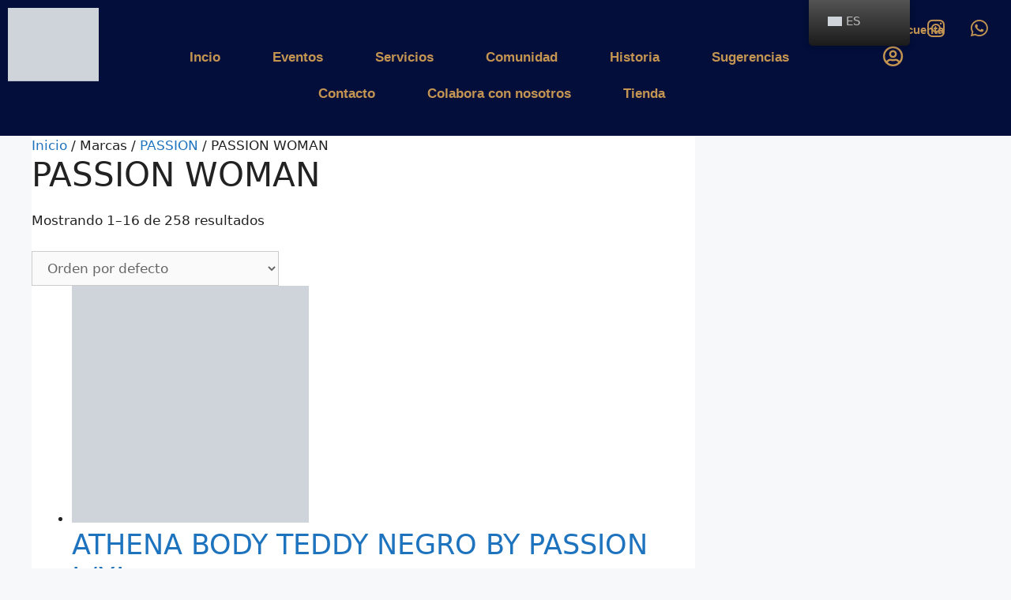

--- FILE ---
content_type: text/html; charset=UTF-8
request_url: https://www.mysexualfantasy.eu/product-brands/passion/passionpassion-woman/
body_size: 32139
content:
<!DOCTYPE html><html dir="ltr" lang="es" prefix="og: https://ogp.me/ns#"><head><script data-no-optimize="1">var litespeed_docref=sessionStorage.getItem("litespeed_docref");litespeed_docref&&(Object.defineProperty(document,"referrer",{get:function(){return litespeed_docref}}),sessionStorage.removeItem("litespeed_docref"));</script> <meta charset="UTF-8"><title>PASSION WOMAN - My Sexual Fantasy</title><style>img:is([sizes="auto" i], [sizes^="auto," i]) { contain-intrinsic-size: 3000px 1500px }</style><meta name="robots" content="max-image-preview:large" /><link rel="canonical" href="https://www.mysexualfantasy.eu/product-brands/passion/passionpassion-woman/" /><link rel="next" href="https://www.mysexualfantasy.eu/product-brands/passion/passionpassion-woman/page/2/" /><meta name="generator" content="All in One SEO (AIOSEO) 4.9.0" /> <script type="application/ld+json" class="aioseo-schema">{"@context":"https:\/\/schema.org","@graph":[{"@type":"BreadcrumbList","@id":"https:\/\/www.mysexualfantasy.eu\/product-brands\/passion\/passionpassion-woman\/#breadcrumblist","itemListElement":[{"@type":"ListItem","@id":"https:\/\/www.mysexualfantasy.eu#listItem","position":1,"name":"Home","item":"https:\/\/www.mysexualfantasy.eu","nextItem":{"@type":"ListItem","@id":"https:\/\/www.mysexualfantasy.eu\/tienda\/#listItem","name":"Tienda"}},{"@type":"ListItem","@id":"https:\/\/www.mysexualfantasy.eu\/tienda\/#listItem","position":2,"name":"Tienda","item":"https:\/\/www.mysexualfantasy.eu\/tienda\/","nextItem":{"@type":"ListItem","@id":"https:\/\/www.mysexualfantasy.eu\/product-brands\/passion\/#listItem","name":"PASSION"},"previousItem":{"@type":"ListItem","@id":"https:\/\/www.mysexualfantasy.eu#listItem","name":"Home"}},{"@type":"ListItem","@id":"https:\/\/www.mysexualfantasy.eu\/product-brands\/passion\/#listItem","position":3,"name":"PASSION","item":"https:\/\/www.mysexualfantasy.eu\/product-brands\/passion\/","nextItem":{"@type":"ListItem","@id":"https:\/\/www.mysexualfantasy.eu\/product-brands\/passion\/passionpassion-woman\/#listItem","name":"PASSION WOMAN"},"previousItem":{"@type":"ListItem","@id":"https:\/\/www.mysexualfantasy.eu\/tienda\/#listItem","name":"Tienda"}},{"@type":"ListItem","@id":"https:\/\/www.mysexualfantasy.eu\/product-brands\/passion\/passionpassion-woman\/#listItem","position":4,"name":"PASSION WOMAN","previousItem":{"@type":"ListItem","@id":"https:\/\/www.mysexualfantasy.eu\/product-brands\/passion\/#listItem","name":"PASSION"}}]},{"@type":"CollectionPage","@id":"https:\/\/www.mysexualfantasy.eu\/product-brands\/passion\/passionpassion-woman\/#collectionpage","url":"https:\/\/www.mysexualfantasy.eu\/product-brands\/passion\/passionpassion-woman\/","name":"PASSION WOMAN - My Sexual Fantasy","inLanguage":"es-ES","isPartOf":{"@id":"https:\/\/www.mysexualfantasy.eu\/#website"},"breadcrumb":{"@id":"https:\/\/www.mysexualfantasy.eu\/product-brands\/passion\/passionpassion-woman\/#breadcrumblist"}},{"@type":"Organization","@id":"https:\/\/www.mysexualfantasy.eu\/#organization","name":"My Sexual Fantasy","description":"Disfruta de la experiencia","url":"https:\/\/www.mysexualfantasy.eu\/"},{"@type":"WebSite","@id":"https:\/\/www.mysexualfantasy.eu\/#website","url":"https:\/\/www.mysexualfantasy.eu\/","name":"My Sexual Fantasy","description":"Disfruta de la experiencia","inLanguage":"es-ES","publisher":{"@id":"https:\/\/www.mysexualfantasy.eu\/#organization"}}]}</script> <meta name="viewport" content="width=device-width, initial-scale=1"><link rel='dns-prefetch' href='//connect.facebook.net' /><link rel='dns-prefetch' href='//facebook.com' /><link rel='dns-prefetch' href='//fonts.googleapis.com' /><link rel='dns-prefetch' href='//fonts.gstatic.com' /><link rel='dns-prefetch' href='//google.com' /><link rel='dns-prefetch' href='//googleads.g.doubleclick.net' /><link rel='dns-prefetch' href='//googleadservices.com' /><link rel='dns-prefetch' href='//googletagmanager.com' /><link rel="alternate" type="application/rss+xml" title="My Sexual Fantasy &raquo; Feed" href="https://www.mysexualfantasy.eu/feed/" /><link rel="alternate" type="application/rss+xml" title="My Sexual Fantasy &raquo; Feed de los comentarios" href="https://www.mysexualfantasy.eu/comments/feed/" /><link rel="alternate" type="application/rss+xml" title="My Sexual Fantasy &raquo; PASSION WOMAN Marca Feed" href="https://www.mysexualfantasy.eu/product-brands/passion/passionpassion-woman/feed/" />
 <script src="//www.googletagmanager.com/gtag/js?id=G-0HVDXDSWRG"  data-cfasync="false" data-wpfc-render="false" async></script> <script data-cfasync="false" data-wpfc-render="false">var mi_version = '9.10.0';
				var mi_track_user = true;
				var mi_no_track_reason = '';
								var MonsterInsightsDefaultLocations = {"page_location":"https:\/\/www.mysexualfantasy.eu\/product-brands\/passion\/passionpassion-woman\/"};
								if ( typeof MonsterInsightsPrivacyGuardFilter === 'function' ) {
					var MonsterInsightsLocations = (typeof MonsterInsightsExcludeQuery === 'object') ? MonsterInsightsPrivacyGuardFilter( MonsterInsightsExcludeQuery ) : MonsterInsightsPrivacyGuardFilter( MonsterInsightsDefaultLocations );
				} else {
					var MonsterInsightsLocations = (typeof MonsterInsightsExcludeQuery === 'object') ? MonsterInsightsExcludeQuery : MonsterInsightsDefaultLocations;
				}

								var disableStrs = [
										'ga-disable-G-0HVDXDSWRG',
									];

				/* Function to detect opted out users */
				function __gtagTrackerIsOptedOut() {
					for (var index = 0; index < disableStrs.length; index++) {
						if (document.cookie.indexOf(disableStrs[index] + '=true') > -1) {
							return true;
						}
					}

					return false;
				}

				/* Disable tracking if the opt-out cookie exists. */
				if (__gtagTrackerIsOptedOut()) {
					for (var index = 0; index < disableStrs.length; index++) {
						window[disableStrs[index]] = true;
					}
				}

				/* Opt-out function */
				function __gtagTrackerOptout() {
					for (var index = 0; index < disableStrs.length; index++) {
						document.cookie = disableStrs[index] + '=true; expires=Thu, 31 Dec 2099 23:59:59 UTC; path=/';
						window[disableStrs[index]] = true;
					}
				}

				if ('undefined' === typeof gaOptout) {
					function gaOptout() {
						__gtagTrackerOptout();
					}
				}
								window.dataLayer = window.dataLayer || [];

				window.MonsterInsightsDualTracker = {
					helpers: {},
					trackers: {},
				};
				if (mi_track_user) {
					function __gtagDataLayer() {
						dataLayer.push(arguments);
					}

					function __gtagTracker(type, name, parameters) {
						if (!parameters) {
							parameters = {};
						}

						if (parameters.send_to) {
							__gtagDataLayer.apply(null, arguments);
							return;
						}

						if (type === 'event') {
														parameters.send_to = monsterinsights_frontend.v4_id;
							var hookName = name;
							if (typeof parameters['event_category'] !== 'undefined') {
								hookName = parameters['event_category'] + ':' + name;
							}

							if (typeof MonsterInsightsDualTracker.trackers[hookName] !== 'undefined') {
								MonsterInsightsDualTracker.trackers[hookName](parameters);
							} else {
								__gtagDataLayer('event', name, parameters);
							}
							
						} else {
							__gtagDataLayer.apply(null, arguments);
						}
					}

					__gtagTracker('js', new Date());
					__gtagTracker('set', {
						'developer_id.dZGIzZG': true,
											});
					if ( MonsterInsightsLocations.page_location ) {
						__gtagTracker('set', MonsterInsightsLocations);
					}
										__gtagTracker('config', 'G-0HVDXDSWRG', {"forceSSL":"true","link_attribution":"true"} );
										window.gtag = __gtagTracker;										(function () {
						/* https://developers.google.com/analytics/devguides/collection/analyticsjs/ */
						/* ga and __gaTracker compatibility shim. */
						var noopfn = function () {
							return null;
						};
						var newtracker = function () {
							return new Tracker();
						};
						var Tracker = function () {
							return null;
						};
						var p = Tracker.prototype;
						p.get = noopfn;
						p.set = noopfn;
						p.send = function () {
							var args = Array.prototype.slice.call(arguments);
							args.unshift('send');
							__gaTracker.apply(null, args);
						};
						var __gaTracker = function () {
							var len = arguments.length;
							if (len === 0) {
								return;
							}
							var f = arguments[len - 1];
							if (typeof f !== 'object' || f === null || typeof f.hitCallback !== 'function') {
								if ('send' === arguments[0]) {
									var hitConverted, hitObject = false, action;
									if ('event' === arguments[1]) {
										if ('undefined' !== typeof arguments[3]) {
											hitObject = {
												'eventAction': arguments[3],
												'eventCategory': arguments[2],
												'eventLabel': arguments[4],
												'value': arguments[5] ? arguments[5] : 1,
											}
										}
									}
									if ('pageview' === arguments[1]) {
										if ('undefined' !== typeof arguments[2]) {
											hitObject = {
												'eventAction': 'page_view',
												'page_path': arguments[2],
											}
										}
									}
									if (typeof arguments[2] === 'object') {
										hitObject = arguments[2];
									}
									if (typeof arguments[5] === 'object') {
										Object.assign(hitObject, arguments[5]);
									}
									if ('undefined' !== typeof arguments[1].hitType) {
										hitObject = arguments[1];
										if ('pageview' === hitObject.hitType) {
											hitObject.eventAction = 'page_view';
										}
									}
									if (hitObject) {
										action = 'timing' === arguments[1].hitType ? 'timing_complete' : hitObject.eventAction;
										hitConverted = mapArgs(hitObject);
										__gtagTracker('event', action, hitConverted);
									}
								}
								return;
							}

							function mapArgs(args) {
								var arg, hit = {};
								var gaMap = {
									'eventCategory': 'event_category',
									'eventAction': 'event_action',
									'eventLabel': 'event_label',
									'eventValue': 'event_value',
									'nonInteraction': 'non_interaction',
									'timingCategory': 'event_category',
									'timingVar': 'name',
									'timingValue': 'value',
									'timingLabel': 'event_label',
									'page': 'page_path',
									'location': 'page_location',
									'title': 'page_title',
									'referrer' : 'page_referrer',
								};
								for (arg in args) {
																		if (!(!args.hasOwnProperty(arg) || !gaMap.hasOwnProperty(arg))) {
										hit[gaMap[arg]] = args[arg];
									} else {
										hit[arg] = args[arg];
									}
								}
								return hit;
							}

							try {
								f.hitCallback();
							} catch (ex) {
							}
						};
						__gaTracker.create = newtracker;
						__gaTracker.getByName = newtracker;
						__gaTracker.getAll = function () {
							return [];
						};
						__gaTracker.remove = noopfn;
						__gaTracker.loaded = true;
						window['__gaTracker'] = __gaTracker;
					})();
									} else {
										console.log("");
					(function () {
						function __gtagTracker() {
							return null;
						}

						window['__gtagTracker'] = __gtagTracker;
						window['gtag'] = __gtagTracker;
					})();
									}</script>  <script type="litespeed/javascript">window._wpemojiSettings={"baseUrl":"https:\/\/s.w.org\/images\/core\/emoji\/16.0.1\/72x72\/","ext":".png","svgUrl":"https:\/\/s.w.org\/images\/core\/emoji\/16.0.1\/svg\/","svgExt":".svg","source":{"concatemoji":"https:\/\/www.mysexualfantasy.eu\/wp-includes\/js\/wp-emoji-release.min.js?ver=2b1df44457160a75adc696d27b4d00cc"}};
/*! This file is auto-generated */
!function(s,n){var o,i,e;function c(e){try{var t={supportTests:e,timestamp:(new Date).valueOf()};sessionStorage.setItem(o,JSON.stringify(t))}catch(e){}}function p(e,t,n){e.clearRect(0,0,e.canvas.width,e.canvas.height),e.fillText(t,0,0);var t=new Uint32Array(e.getImageData(0,0,e.canvas.width,e.canvas.height).data),a=(e.clearRect(0,0,e.canvas.width,e.canvas.height),e.fillText(n,0,0),new Uint32Array(e.getImageData(0,0,e.canvas.width,e.canvas.height).data));return t.every(function(e,t){return e===a[t]})}function u(e,t){e.clearRect(0,0,e.canvas.width,e.canvas.height),e.fillText(t,0,0);for(var n=e.getImageData(16,16,1,1),a=0;a<n.data.length;a++)if(0!==n.data[a])return!1;return!0}function f(e,t,n,a){switch(t){case"flag":return n(e,"\ud83c\udff3\ufe0f\u200d\u26a7\ufe0f","\ud83c\udff3\ufe0f\u200b\u26a7\ufe0f")?!1:!n(e,"\ud83c\udde8\ud83c\uddf6","\ud83c\udde8\u200b\ud83c\uddf6")&&!n(e,"\ud83c\udff4\udb40\udc67\udb40\udc62\udb40\udc65\udb40\udc6e\udb40\udc67\udb40\udc7f","\ud83c\udff4\u200b\udb40\udc67\u200b\udb40\udc62\u200b\udb40\udc65\u200b\udb40\udc6e\u200b\udb40\udc67\u200b\udb40\udc7f");case"emoji":return!a(e,"\ud83e\udedf")}return!1}function g(e,t,n,a){var r="undefined"!=typeof WorkerGlobalScope&&self instanceof WorkerGlobalScope?new OffscreenCanvas(300,150):s.createElement("canvas"),o=r.getContext("2d",{willReadFrequently:!0}),i=(o.textBaseline="top",o.font="600 32px Arial",{});return e.forEach(function(e){i[e]=t(o,e,n,a)}),i}function t(e){var t=s.createElement("script");t.src=e,t.defer=!0,s.head.appendChild(t)}"undefined"!=typeof Promise&&(o="wpEmojiSettingsSupports",i=["flag","emoji"],n.supports={everything:!0,everythingExceptFlag:!0},e=new Promise(function(e){s.addEventListener("DOMContentLiteSpeedLoaded",e,{once:!0})}),new Promise(function(t){var n=function(){try{var e=JSON.parse(sessionStorage.getItem(o));if("object"==typeof e&&"number"==typeof e.timestamp&&(new Date).valueOf()<e.timestamp+604800&&"object"==typeof e.supportTests)return e.supportTests}catch(e){}return null}();if(!n){if("undefined"!=typeof Worker&&"undefined"!=typeof OffscreenCanvas&&"undefined"!=typeof URL&&URL.createObjectURL&&"undefined"!=typeof Blob)try{var e="postMessage("+g.toString()+"("+[JSON.stringify(i),f.toString(),p.toString(),u.toString()].join(",")+"));",a=new Blob([e],{type:"text/javascript"}),r=new Worker(URL.createObjectURL(a),{name:"wpTestEmojiSupports"});return void(r.onmessage=function(e){c(n=e.data),r.terminate(),t(n)})}catch(e){}c(n=g(i,f,p,u))}t(n)}).then(function(e){for(var t in e)n.supports[t]=e[t],n.supports.everything=n.supports.everything&&n.supports[t],"flag"!==t&&(n.supports.everythingExceptFlag=n.supports.everythingExceptFlag&&n.supports[t]);n.supports.everythingExceptFlag=n.supports.everythingExceptFlag&&!n.supports.flag,n.DOMReady=!1,n.readyCallback=function(){n.DOMReady=!0}}).then(function(){return e}).then(function(){var e;n.supports.everything||(n.readyCallback(),(e=n.source||{}).concatemoji?t(e.concatemoji):e.wpemoji&&e.twemoji&&(t(e.twemoji),t(e.wpemoji)))}))}((window,document),window._wpemojiSettings)</script> <style id="litespeed-ccss">ul{box-sizing:border-box}:root{--wp--preset--font-size--normal:16px;--wp--preset--font-size--huge:42px}.screen-reader-text{border:0;clip-path:inset(50%);height:1px;margin:-1px;overflow:hidden;padding:0;position:absolute;width:1px;word-wrap:normal!important}html :where(img[class*=wp-image-]){height:auto;max-width:100%}.wc-block-product-filter-price-slider__left{grid-area:left-input;-ms-grid-column:1;-ms-grid-row:2}.wc-block-product-filter-price-slider__right{grid-area:right-input;-ms-grid-column:5;-ms-grid-row:2}.wc-block-product-filter-price-slider__range{-ms-grid-column-span:5;--low:0%;--high:100%;--range-color:var(--wc-product-filter-price-slider,currentColor);--track-background:linear-gradient(to right,transparent var(--low),var(--range-color) 0,var(--range-color) var(--high),transparent 0) no-repeat 0 100% /100% 100%;appearance:none;background:#fff0;border:0!important;border-radius:4px;clear:both;flex-grow:1;grid-area:price-slider;-ms-grid-column:1;-ms-grid-row:1;height:4px;margin:15px 0;outline:none;padding:0!important;position:relative}:root{--wp--preset--aspect-ratio--square:1;--wp--preset--aspect-ratio--4-3:4/3;--wp--preset--aspect-ratio--3-4:3/4;--wp--preset--aspect-ratio--3-2:3/2;--wp--preset--aspect-ratio--2-3:2/3;--wp--preset--aspect-ratio--16-9:16/9;--wp--preset--aspect-ratio--9-16:9/16;--wp--preset--color--black:#000000;--wp--preset--color--cyan-bluish-gray:#abb8c3;--wp--preset--color--white:#ffffff;--wp--preset--color--pale-pink:#f78da7;--wp--preset--color--vivid-red:#cf2e2e;--wp--preset--color--luminous-vivid-orange:#ff6900;--wp--preset--color--luminous-vivid-amber:#fcb900;--wp--preset--color--light-green-cyan:#7bdcb5;--wp--preset--color--vivid-green-cyan:#00d084;--wp--preset--color--pale-cyan-blue:#8ed1fc;--wp--preset--color--vivid-cyan-blue:#0693e3;--wp--preset--color--vivid-purple:#9b51e0;--wp--preset--color--contrast:var(--contrast);--wp--preset--color--contrast-2:var(--contrast-2);--wp--preset--color--contrast-3:var(--contrast-3);--wp--preset--color--base:var(--base);--wp--preset--color--base-2:var(--base-2);--wp--preset--color--base-3:var(--base-3);--wp--preset--color--accent:var(--accent);--wp--preset--gradient--vivid-cyan-blue-to-vivid-purple:linear-gradient(135deg,rgba(6,147,227,1) 0%,rgb(155,81,224) 100%);--wp--preset--gradient--light-green-cyan-to-vivid-green-cyan:linear-gradient(135deg,rgb(122,220,180) 0%,rgb(0,208,130) 100%);--wp--preset--gradient--luminous-vivid-amber-to-luminous-vivid-orange:linear-gradient(135deg,rgba(252,185,0,1) 0%,rgba(255,105,0,1) 100%);--wp--preset--gradient--luminous-vivid-orange-to-vivid-red:linear-gradient(135deg,rgba(255,105,0,1) 0%,rgb(207,46,46) 100%);--wp--preset--gradient--very-light-gray-to-cyan-bluish-gray:linear-gradient(135deg,rgb(238,238,238) 0%,rgb(169,184,195) 100%);--wp--preset--gradient--cool-to-warm-spectrum:linear-gradient(135deg,rgb(74,234,220) 0%,rgb(151,120,209) 20%,rgb(207,42,186) 40%,rgb(238,44,130) 60%,rgb(251,105,98) 80%,rgb(254,248,76) 100%);--wp--preset--gradient--blush-light-purple:linear-gradient(135deg,rgb(255,206,236) 0%,rgb(152,150,240) 100%);--wp--preset--gradient--blush-bordeaux:linear-gradient(135deg,rgb(254,205,165) 0%,rgb(254,45,45) 50%,rgb(107,0,62) 100%);--wp--preset--gradient--luminous-dusk:linear-gradient(135deg,rgb(255,203,112) 0%,rgb(199,81,192) 50%,rgb(65,88,208) 100%);--wp--preset--gradient--pale-ocean:linear-gradient(135deg,rgb(255,245,203) 0%,rgb(182,227,212) 50%,rgb(51,167,181) 100%);--wp--preset--gradient--electric-grass:linear-gradient(135deg,rgb(202,248,128) 0%,rgb(113,206,126) 100%);--wp--preset--gradient--midnight:linear-gradient(135deg,rgb(2,3,129) 0%,rgb(40,116,252) 100%);--wp--preset--font-size--small:13px;--wp--preset--font-size--medium:20px;--wp--preset--font-size--large:36px;--wp--preset--font-size--x-large:42px;--wp--preset--spacing--20:0.44rem;--wp--preset--spacing--30:0.67rem;--wp--preset--spacing--40:1rem;--wp--preset--spacing--50:1.5rem;--wp--preset--spacing--60:2.25rem;--wp--preset--spacing--70:3.38rem;--wp--preset--spacing--80:5.06rem;--wp--preset--shadow--natural:6px 6px 9px rgba(0, 0, 0, 0.2);--wp--preset--shadow--deep:12px 12px 50px rgba(0, 0, 0, 0.4);--wp--preset--shadow--sharp:6px 6px 0px rgba(0, 0, 0, 0.2);--wp--preset--shadow--outlined:6px 6px 0px -3px rgba(255, 255, 255, 1), 6px 6px rgba(0, 0, 0, 1);--wp--preset--shadow--crisp:6px 6px 0px rgba(0, 0, 0, 1)}#cookie-notice .cn-button:not(.cn-button-custom){font-family:-apple-system,BlinkMacSystemFont,Arial,Roboto,"Helvetica Neue",sans-serif;font-weight:400;font-size:13px;text-align:center}#cookie-notice *{-webkit-box-sizing:border-box;-moz-box-sizing:border-box;box-sizing:border-box}#cookie-notice .cookie-notice-container{display:block}#cookie-notice.cookie-notice-hidden .cookie-notice-container{display:none}.cookie-notice-container{padding:15px 30px;text-align:center;width:100%;z-index:2}.cn-close-icon{position:absolute;right:15px;top:50%;margin-top:-10px;width:15px;height:15px;opacity:.5;padding:10px;outline:0}.cn-close-icon:after,.cn-close-icon:before{position:absolute;content:" ";height:15px;width:2px;top:3px;background-color:grey}.cn-close-icon:before{transform:rotate(45deg)}.cn-close-icon:after{transform:rotate(-45deg)}#cookie-notice .cn-button{margin:0 0 0 10px;display:inline-block}#cookie-notice .cn-button:not(.cn-button-custom){letter-spacing:.25px;margin:0 0 0 10px;text-transform:none;display:inline-block;touch-action:manipulation;white-space:nowrap;outline:0;box-shadow:none;text-shadow:none;border:none;-webkit-border-radius:3px;-moz-border-radius:3px;border-radius:3px;text-decoration:none;padding:8.5px 10px;line-height:1;color:inherit}.cn-text-container{margin:0 0 6px}.cn-buttons-container,.cn-text-container{display:inline-block}@media all and (max-width:900px){.cookie-notice-container #cn-notice-buttons,.cookie-notice-container #cn-notice-text{display:block}#cookie-notice .cn-button{margin:0 5px 5px}}@media all and (max-width:480px){.cookie-notice-container{padding:15px 25px}}button.pswp__button{box-shadow:none!important;background-image:url(/wp-content/plugins/woocommerce/assets/css/photoswipe/default-skin/default-skin.png)!important}button.pswp__button,button.pswp__button--arrow--left::before,button.pswp__button--arrow--right::before{background-color:transparent!important}button.pswp__button--arrow--left,button.pswp__button--arrow--right{background-image:none!important}.pswp{display:none;position:absolute;width:100%;height:100%;left:0;top:0;overflow:hidden;-ms-touch-action:none;touch-action:none;z-index:1500;-webkit-text-size-adjust:100%;-webkit-backface-visibility:hidden;outline:0}.pswp *{-webkit-box-sizing:border-box;box-sizing:border-box}.pswp__bg{position:absolute;left:0;top:0;width:100%;height:100%;background:#000;opacity:0;-webkit-transform:translateZ(0);transform:translateZ(0);-webkit-backface-visibility:hidden;will-change:opacity}.pswp__scroll-wrap{position:absolute;left:0;top:0;width:100%;height:100%;overflow:hidden}.pswp__container{-ms-touch-action:none;touch-action:none;position:absolute;left:0;right:0;top:0;bottom:0}.pswp__container{-webkit-touch-callout:none}.pswp__bg{will-change:opacity}.pswp__container{-webkit-backface-visibility:hidden}.pswp__item{position:absolute;left:0;right:0;top:0;bottom:0;overflow:hidden}.pswp__button{width:44px;height:44px;position:relative;background:0 0;overflow:visible;-webkit-appearance:none;display:block;border:0;padding:0;margin:0;float:left;opacity:.75;-webkit-box-shadow:none;box-shadow:none}.pswp__button::-moz-focus-inner{padding:0;border:0}.pswp__button,.pswp__button--arrow--left:before,.pswp__button--arrow--right:before{background:url(/wp-content/plugins/woocommerce/assets/css/photoswipe/default-skin/default-skin.png)0 0 no-repeat;background-size:264px 88px;width:44px;height:44px}.pswp__button--close{background-position:0-44px}.pswp__button--share{background-position:-44px -44px}.pswp__button--fs{display:none}.pswp__button--zoom{display:none;background-position:-88px 0}.pswp__button--arrow--left,.pswp__button--arrow--right{background:0 0;top:50%;margin-top:-50px;width:70px;height:100px;position:absolute}.pswp__button--arrow--left{left:0}.pswp__button--arrow--right{right:0}.pswp__button--arrow--left:before,.pswp__button--arrow--right:before{content:"";top:35px;background-color:rgb(0 0 0/.3);height:30px;width:32px;position:absolute}.pswp__button--arrow--left:before{left:6px;background-position:-138px -44px}.pswp__button--arrow--right:before{right:6px;background-position:-94px -44px}.pswp__share-modal{display:block;background:rgb(0 0 0/.5);width:100%;height:100%;top:0;left:0;padding:10px;position:absolute;z-index:1600;opacity:0;-webkit-backface-visibility:hidden;will-change:opacity}.pswp__share-modal--hidden{display:none}.pswp__share-tooltip{z-index:1620;position:absolute;background:#fff;top:56px;border-radius:2px;display:block;width:auto;right:44px;-webkit-box-shadow:0 2px 5px rgb(0 0 0/.25);box-shadow:0 2px 5px rgb(0 0 0/.25);-webkit-transform:translateY(6px);-ms-transform:translateY(6px);transform:translateY(6px);-webkit-backface-visibility:hidden;will-change:transform}.pswp__counter{position:relative;left:0;top:0;height:44px;font-size:13px;line-height:44px;color:#fff;opacity:.75;padding:0 10px;margin-inline-end:auto}.pswp__caption{position:absolute;left:0;bottom:0;width:100%;min-height:44px}.pswp__caption__center{text-align:left;max-width:420px;margin:0 auto;font-size:13px;padding:10px;line-height:20px;color:#ccc}.pswp__preloader{width:44px;height:44px;position:absolute;top:0;left:50%;margin-left:-22px;opacity:0;will-change:opacity;direction:ltr}.pswp__preloader__icn{width:20px;height:20px;margin:12px}@media screen and (max-width:1024px){.pswp__preloader{position:relative;left:auto;top:auto;margin:0;float:right}}.pswp__ui{-webkit-font-smoothing:auto;visibility:visible;opacity:1;z-index:1550}.pswp__top-bar{position:absolute;left:0;top:0;height:44px;width:100%;display:flex;justify-content:flex-end}.pswp__caption,.pswp__top-bar{-webkit-backface-visibility:hidden;will-change:opacity}.pswp__caption,.pswp__top-bar{background-color:rgb(0 0 0/.5)}.pswp__ui--hidden .pswp__button--arrow--left,.pswp__ui--hidden .pswp__button--arrow--right,.pswp__ui--hidden .pswp__caption,.pswp__ui--hidden .pswp__top-bar{opacity:.001}:root{--woocommerce:#720eec;--wc-green:#7ad03a;--wc-red:#a00;--wc-orange:#ffba00;--wc-blue:#2ea2cc;--wc-primary:#720eec;--wc-primary-text:#fcfbfe;--wc-secondary:#e9e6ed;--wc-secondary-text:#515151;--wc-highlight:#958e09;--wc-highligh-text:white;--wc-content-bg:#fff;--wc-subtext:#767676;--wc-form-border-color:rgba(32, 7, 7, 0.8);--wc-form-border-radius:4px;--wc-form-border-width:1px}.woocommerce img,.woocommerce-page img{height:auto;max-width:100%}@media only screen and (max-width:768px){:root{--woocommerce:#720eec;--wc-green:#7ad03a;--wc-red:#a00;--wc-orange:#ffba00;--wc-blue:#2ea2cc;--wc-primary:#720eec;--wc-primary-text:#fcfbfe;--wc-secondary:#e9e6ed;--wc-secondary-text:#515151;--wc-highlight:#958e09;--wc-highligh-text:white;--wc-content-bg:#fff;--wc-subtext:#767676;--wc-form-border-color:rgba(32, 7, 7, 0.8);--wc-form-border-radius:4px;--wc-form-border-width:1px}}:root{--woocommerce:#720eec;--wc-green:#7ad03a;--wc-red:#a00;--wc-orange:#ffba00;--wc-blue:#2ea2cc;--wc-primary:#720eec;--wc-primary-text:#fcfbfe;--wc-secondary:#e9e6ed;--wc-secondary-text:#515151;--wc-highlight:#958e09;--wc-highligh-text:white;--wc-content-bg:#fff;--wc-subtext:#767676;--wc-form-border-color:rgba(32, 7, 7, 0.8);--wc-form-border-radius:4px;--wc-form-border-width:1px}.screen-reader-text{clip:rect(1px,1px,1px,1px);height:1px;overflow:hidden;position:absolute!important;width:1px;word-wrap:normal!important}.woocommerce #review_form #respond .form-submit input{left:auto}#trp-floater-ls-current-language .trp-floater-ls-disabled-language.trp-ls-disabled-language{margin-top:6px}#trp-floater-ls{position:fixed;z-index:9999999;bottom:0;display:block;overflow:hidden;height:58px;text-align:center;box-shadow:0 0 8px rgb(0 0 0/.25)}.trp-floater-ls-disabled-language.trp-ls-disabled-language{width:auto}#trp-floater-ls.trp-color-dark{background:#1E1E1E;box-shadow:0 0 8px rgb(0 0 0/.25);border-radius:8px 8px 0 0}#trp-floater-ls.trp-top-right{bottom:auto;top:0;right:10%;border-radius:0 0 5px 5px}@media screen and (max-width:1000px){#trp-floater-ls-language-list{display:flex;flex-direction:column}}@media screen and (max-width:500px){#trp-floater-ls-language-list{display:flex;flex-direction:column}.trp-floater-ls-disabled-language{margin-top:0!important;padding-top:16px!important}}#trp-floater-ls.trp-floater-ls-codes #trp-floater-ls-current-language a,#trp-floater-ls.trp-floater-ls-codes #trp-floater-ls-language-list{text-align:center;margin-top:6px}#trp-floater-ls-language-list{display:none}#trp-floater-ls .trp-language-wrap.trp-language-wrap-top{padding:10px}#trp-floater-ls-current-language a{display:block;padding:10px 12px 10px 12px;font-size:90%}.trp-language-wrap a{display:block;padding:10px 12px 10px 12px;font-size:90%}#trp-floater-ls-current-language .trp-floater-ls-disabled-language.trp-ls-disabled-language{display:block;padding:10px 24px 10px 24px;font-size:90%}#trp-floater-ls-current-language,#trp-floater-ls-language-list{text-align:left}#trp-floater-ls-current-language.trp-with-flags,#trp-floater-ls-language-list.trp-with-flags{text-align:left}#trp-floater-ls-current-language{display:block;width:100%;height:100%}.trp-language-switcher-container.trp-floater-ls-codes.trp-top-right .trp-language-wrap{padding:0 9px 9px 9px!important}#trp-floater-ls div:not(#trp-floater-poweredby)>a{display:flex!important;flex-direction:row;flex-wrap:wrap;align-items:center}.trp-color-dark #trp-floater-ls-current-language a,.trp-color-dark #trp-floater-ls-language-list a{color:#BDBDBD}.trp-color-dark #trp-floater-ls-current-language a,.trp-color-dark #trp-floater-ls-language-list a,.trp-color-dark #trp-floater-ls-language-list a,.trp-color-dark #trp-floater-ls-language-list a{display:block;width:auto;overflow:hidden;text-overflow:ellipsis;white-space:nowrap}.trp-floater-ls-disabled-language{margin-top:6px}#trp-floater-ls .trp-with-flags .trp-flag-image{margin-right:5px;vertical-align:middle;height:auto;max-width:100%;display:inline;padding:0}#trp-floater-ls a{text-decoration:none}#trp-floater-ls-language-list{max-height:300px;overflow-y:auto}.comment-form input{margin-bottom:10px}#cancel-comment-reply-link{padding-left:10px}body,h2,html,li,ul{margin:0;padding:0;border:0}html{font-family:sans-serif;-webkit-text-size-adjust:100%;-ms-text-size-adjust:100%;-webkit-font-smoothing:antialiased;-moz-osx-font-smoothing:grayscale}html{box-sizing:border-box}*,::after,::before{box-sizing:inherit}button,input{font-family:inherit;font-size:100%;margin:0}::-moz-focus-inner{border-style:none;padding:0}:-moz-focusring{outline:1px dotted ButtonText}body,button,input{font-family:-apple-system,system-ui,BlinkMacSystemFont,"Segoe UI",Helvetica,Arial,sans-serif,"Apple Color Emoji","Segoe UI Emoji","Segoe UI Symbol";font-weight:400;text-transform:none;font-size:17px;line-height:1.5}h2{font-family:inherit;font-size:100%;font-style:inherit;font-weight:inherit}h2{font-size:35px;margin-bottom:20px;line-height:1.2em;font-weight:400;text-transform:none}ul{margin:0 0 1.5em 3em}ul{list-style:disc}i{font-style:italic}img{height:auto;max-width:100%}button{background:#55555e;color:#fff;border:1px solid #fff0;-webkit-appearance:button;padding:10px 20px}a{text-decoration:none}.size-large{max-width:100%;height:auto}.screen-reader-text{border:0;clip:rect(1px,1px,1px,1px);clip-path:inset(50%);height:1px;margin:-1px;overflow:hidden;padding:0;position:absolute!important;width:1px;word-wrap:normal!important}body{background-color:#f7f8f9;color:#222}a{color:#1e73be}:root{--contrast:#222222;--contrast-2:#575760;--contrast-3:#b2b2be;--base:#f0f0f0;--base-2:#f7f8f9;--base-3:#ffffff;--accent:#1e73be}body,button,input{font-family:-apple-system,system-ui,BlinkMacSystemFont,"Segoe UI",Helvetica,Arial,sans-serif,"Apple Color Emoji","Segoe UI Emoji","Segoe UI Symbol"}body{line-height:1.5}@media (max-width:768px){h2{font-size:27px}}button{color:#fff;background-color:#55555e}:root{--gp-search-modal-bg-color:var(--base-3);--gp-search-modal-text-color:var(--contrast);--gp-search-modal-overlay-bg-color:rgba(0,0,0,0.2)}:root{--bdt-leader-fill-content:.}:root{--bdt-position-margin-offset:.0001px}[hidden]{display:none!important}*{--bdt-inverse:initial}:root{--swiper-tinder-no-color:red;--swiper-tinder-yes-color:green;--swiper-tinder-label-text-color:#fff;--swiper-tinder-label-font-size:32px;--swiper-tinder-button-size:56px;--swiper-tinder-button-icon-size:32px}.fab{-moz-osx-font-smoothing:grayscale;-webkit-font-smoothing:antialiased;display:inline-block;font-style:normal;font-variant:normal;text-rendering:auto;line-height:1}.fa-instagram:before{content:""}.fa-whatsapp:before{content:""}.fab{font-family:"Font Awesome 5 Brands";font-weight:400}html,body{width:100%;overflow-x:hidden}.screen-reader-text{clip:rect(1px,1px,1px,1px);word-wrap:normal!important;border:0;clip-path:inset(50%);height:1px;margin:-1px;overflow:hidden;overflow-wrap:normal!important;padding:0;position:absolute!important;width:1px}.elementor-widget-heading .elementor-heading-title[class*=elementor-size-]>a{color:inherit;font-size:inherit;line-height:inherit}.elementor-widget-social-icons.elementor-grid-0 .elementor-widget-container{font-size:0;line-height:1}.elementor-widget-social-icons .elementor-grid{grid-column-gap:var(--grid-column-gap,5px);grid-row-gap:var(--grid-row-gap,5px);grid-template-columns:var(--grid-template-columns);justify-content:var(--justify-content,center);justify-items:var(--justify-content,center)}.elementor-icon.elementor-social-icon{font-size:var(--icon-size,25px);height:calc(var(--icon-size, 25px) + 2*var(--icon-padding, .5em));line-height:var(--icon-size,25px);width:calc(var(--icon-size, 25px) + 2*var(--icon-padding, .5em))}.elementor-social-icon{--e-social-icon-icon-color:#fff;align-items:center;background-color:#69727d;display:inline-flex;justify-content:center;text-align:center}.elementor-social-icon i{color:var(--e-social-icon-icon-color)}.elementor-social-icon:last-child{margin:0}.elementor-social-icon-instagram{background-color:#262626}.elementor-social-icon-whatsapp{background-color:#25d366}.elementor-widget-image{text-align:center}.elementor-widget-image a{display:inline-block}.elementor-widget-image img{display:inline-block;vertical-align:middle}:root{--joinchat-ico:url("data:image/svg+xml;charset=utf-8,%3Csvg xmlns='http://www.w3.org/2000/svg' viewBox='0 0 24 24'%3E%3Cpath fill='%23fff' d='M3.516 3.516c4.686-4.686 12.284-4.686 16.97 0s4.686 12.283 0 16.97a12 12 0 0 1-13.754 2.299l-5.814.735a.392.392 0 0 1-.438-.44l.748-5.788A12 12 0 0 1 3.517 3.517zm3.61 17.043.3.158a9.85 9.85 0 0 0 11.534-1.758c3.843-3.843 3.843-10.074 0-13.918s-10.075-3.843-13.918 0a9.85 9.85 0 0 0-1.747 11.554l.16.303-.51 3.942a.196.196 0 0 0 .219.22zm6.534-7.003-.933 1.164a9.84 9.84 0 0 1-3.497-3.495l1.166-.933a.79.79 0 0 0 .23-.94L9.561 6.96a.79.79 0 0 0-.924-.445l-2.023.524a.797.797 0 0 0-.588.88 11.754 11.754 0 0 0 10.005 10.005.797.797 0 0 0 .88-.587l.525-2.023a.79.79 0 0 0-.445-.923L14.6 13.327a.79.79 0 0 0-.94.23z'/%3E%3C/svg%3E");--joinchat-font:-apple-system,blinkmacsystemfont,"Segoe UI",roboto,oxygen-sans,ubuntu,cantarell,"Helvetica Neue",sans-serif}.joinchat{--sep:20px;--bottom:var(--sep);--s:60px;--h:calc(var(--s)/2);display:none;position:fixed;z-index:9000;right:var(--sep);bottom:var(--bottom);font:normal normal normal 16px/1.625em var(--joinchat-font);letter-spacing:0;animation:joinchat_show .5s cubic-bezier(.18,.89,.32,1.28) 10ms both;transform:scale3d(0,0,0);transform-origin:calc(var(--s)/-2) calc(var(--s)/-4);touch-action:manipulation;-webkit-font-smoothing:antialiased}.joinchat *,.joinchat :after,.joinchat :before{box-sizing:border-box}.joinchat__button{position:absolute;z-index:2;bottom:8px;right:8px;height:var(--s);width:var(--s);background:#25d366 var(--joinchat-ico) 50%/60%no-repeat;color:inherit;border-radius:50%;box-shadow:1px 6px 24px 0 rgba(7,94,84,.24)}@keyframes joinchat_show{0%{transform:scale3d(0,0,0)}to{transform:scaleX(1)}}@media (orientation:landscape) and (height<=480px),(width<=480px){.joinchat{--sep:6px}}@media (prefers-reduced-motion){.joinchat{animation:none}}.joinchat{--ch:142;--cs:70%;--cl:49%;--bw:1}</style><link rel="preload" data-asynced="1" data-optimized="2" as="style" onload="this.onload=null;this.rel='stylesheet'" href="https://www.mysexualfantasy.eu/wp-content/litespeed/ucss/2ed67a0bd09ac29ca6ec8927694c34f1.css?ver=ff423" /><script type="litespeed/javascript">!function(a){"use strict";var b=function(b,c,d){function e(a){return h.body?a():void setTimeout(function(){e(a)})}function f(){i.addEventListener&&i.removeEventListener("load",f),i.media=d||"all"}var g,h=a.document,i=h.createElement("link");if(c)g=c;else{var j=(h.body||h.getElementsByTagName("head")[0]).childNodes;g=j[j.length-1]}var k=h.styleSheets;i.rel="stylesheet",i.href=b,i.media="only x",e(function(){g.parentNode.insertBefore(i,c?g:g.nextSibling)});var l=function(a){for(var b=i.href,c=k.length;c--;)if(k[c].href===b)return a();setTimeout(function(){l(a)})};return i.addEventListener&&i.addEventListener("load",f),i.onloadcssdefined=l,l(f),i};"undefined"!=typeof exports?exports.loadCSS=b:a.loadCSS=b}("undefined"!=typeof global?global:this);!function(a){if(a.loadCSS){var b=loadCSS.relpreload={};if(b.support=function(){try{return a.document.createElement("link").relList.supports("preload")}catch(b){return!1}},b.poly=function(){for(var b=a.document.getElementsByTagName("link"),c=0;c<b.length;c++){var d=b[c];"preload"===d.rel&&"style"===d.getAttribute("as")&&(a.loadCSS(d.href,d,d.getAttribute("media")),d.rel=null)}},!b.support()){b.poly();var c=a.setInterval(b.poly,300);a.addEventListener&&a.addEventListener("load",function(){b.poly(),a.clearInterval(c)}),a.attachEvent&&a.attachEvent("onload",function(){a.clearInterval(c)})}}}(this);</script> <style id='wp-emoji-styles-inline-css'>img.wp-smiley, img.emoji {
		display: inline !important;
		border: none !important;
		box-shadow: none !important;
		height: 1em !important;
		width: 1em !important;
		margin: 0 0.07em !important;
		vertical-align: -0.1em !important;
		background: none !important;
		padding: 0 !important;
	}</style><style id='classic-theme-styles-inline-css'>/*! This file is auto-generated */
.wp-block-button__link{color:#fff;background-color:#32373c;border-radius:9999px;box-shadow:none;text-decoration:none;padding:calc(.667em + 2px) calc(1.333em + 2px);font-size:1.125em}.wp-block-file__button{background:#32373c;color:#fff;text-decoration:none}</style><style id='joinchat-button-style-inline-css'>.wp-block-joinchat-button{border:none!important;text-align:center}.wp-block-joinchat-button figure{display:table;margin:0 auto;padding:0}.wp-block-joinchat-button figcaption{font:normal normal 400 .6em/2em var(--wp--preset--font-family--system-font,sans-serif);margin:0;padding:0}.wp-block-joinchat-button .joinchat-button__qr{background-color:#fff;border:6px solid #25d366;border-radius:30px;box-sizing:content-box;display:block;height:200px;margin:auto;overflow:hidden;padding:10px;width:200px}.wp-block-joinchat-button .joinchat-button__qr canvas,.wp-block-joinchat-button .joinchat-button__qr img{display:block;margin:auto}.wp-block-joinchat-button .joinchat-button__link{align-items:center;background-color:#25d366;border:6px solid #25d366;border-radius:30px;display:inline-flex;flex-flow:row nowrap;justify-content:center;line-height:1.25em;margin:0 auto;text-decoration:none}.wp-block-joinchat-button .joinchat-button__link:before{background:transparent var(--joinchat-ico) no-repeat center;background-size:100%;content:"";display:block;height:1.5em;margin:-.75em .75em -.75em 0;width:1.5em}.wp-block-joinchat-button figure+.joinchat-button__link{margin-top:10px}@media (orientation:landscape)and (min-height:481px),(orientation:portrait)and (min-width:481px){.wp-block-joinchat-button.joinchat-button--qr-only figure+.joinchat-button__link{display:none}}@media (max-width:480px),(orientation:landscape)and (max-height:480px){.wp-block-joinchat-button figure{display:none}}</style><style id='global-styles-inline-css'>:root{--wp--preset--aspect-ratio--square: 1;--wp--preset--aspect-ratio--4-3: 4/3;--wp--preset--aspect-ratio--3-4: 3/4;--wp--preset--aspect-ratio--3-2: 3/2;--wp--preset--aspect-ratio--2-3: 2/3;--wp--preset--aspect-ratio--16-9: 16/9;--wp--preset--aspect-ratio--9-16: 9/16;--wp--preset--color--black: #000000;--wp--preset--color--cyan-bluish-gray: #abb8c3;--wp--preset--color--white: #ffffff;--wp--preset--color--pale-pink: #f78da7;--wp--preset--color--vivid-red: #cf2e2e;--wp--preset--color--luminous-vivid-orange: #ff6900;--wp--preset--color--luminous-vivid-amber: #fcb900;--wp--preset--color--light-green-cyan: #7bdcb5;--wp--preset--color--vivid-green-cyan: #00d084;--wp--preset--color--pale-cyan-blue: #8ed1fc;--wp--preset--color--vivid-cyan-blue: #0693e3;--wp--preset--color--vivid-purple: #9b51e0;--wp--preset--color--contrast: var(--contrast);--wp--preset--color--contrast-2: var(--contrast-2);--wp--preset--color--contrast-3: var(--contrast-3);--wp--preset--color--base: var(--base);--wp--preset--color--base-2: var(--base-2);--wp--preset--color--base-3: var(--base-3);--wp--preset--color--accent: var(--accent);--wp--preset--gradient--vivid-cyan-blue-to-vivid-purple: linear-gradient(135deg,rgba(6,147,227,1) 0%,rgb(155,81,224) 100%);--wp--preset--gradient--light-green-cyan-to-vivid-green-cyan: linear-gradient(135deg,rgb(122,220,180) 0%,rgb(0,208,130) 100%);--wp--preset--gradient--luminous-vivid-amber-to-luminous-vivid-orange: linear-gradient(135deg,rgba(252,185,0,1) 0%,rgba(255,105,0,1) 100%);--wp--preset--gradient--luminous-vivid-orange-to-vivid-red: linear-gradient(135deg,rgba(255,105,0,1) 0%,rgb(207,46,46) 100%);--wp--preset--gradient--very-light-gray-to-cyan-bluish-gray: linear-gradient(135deg,rgb(238,238,238) 0%,rgb(169,184,195) 100%);--wp--preset--gradient--cool-to-warm-spectrum: linear-gradient(135deg,rgb(74,234,220) 0%,rgb(151,120,209) 20%,rgb(207,42,186) 40%,rgb(238,44,130) 60%,rgb(251,105,98) 80%,rgb(254,248,76) 100%);--wp--preset--gradient--blush-light-purple: linear-gradient(135deg,rgb(255,206,236) 0%,rgb(152,150,240) 100%);--wp--preset--gradient--blush-bordeaux: linear-gradient(135deg,rgb(254,205,165) 0%,rgb(254,45,45) 50%,rgb(107,0,62) 100%);--wp--preset--gradient--luminous-dusk: linear-gradient(135deg,rgb(255,203,112) 0%,rgb(199,81,192) 50%,rgb(65,88,208) 100%);--wp--preset--gradient--pale-ocean: linear-gradient(135deg,rgb(255,245,203) 0%,rgb(182,227,212) 50%,rgb(51,167,181) 100%);--wp--preset--gradient--electric-grass: linear-gradient(135deg,rgb(202,248,128) 0%,rgb(113,206,126) 100%);--wp--preset--gradient--midnight: linear-gradient(135deg,rgb(2,3,129) 0%,rgb(40,116,252) 100%);--wp--preset--font-size--small: 13px;--wp--preset--font-size--medium: 20px;--wp--preset--font-size--large: 36px;--wp--preset--font-size--x-large: 42px;--wp--preset--spacing--20: 0.44rem;--wp--preset--spacing--30: 0.67rem;--wp--preset--spacing--40: 1rem;--wp--preset--spacing--50: 1.5rem;--wp--preset--spacing--60: 2.25rem;--wp--preset--spacing--70: 3.38rem;--wp--preset--spacing--80: 5.06rem;--wp--preset--shadow--natural: 6px 6px 9px rgba(0, 0, 0, 0.2);--wp--preset--shadow--deep: 12px 12px 50px rgba(0, 0, 0, 0.4);--wp--preset--shadow--sharp: 6px 6px 0px rgba(0, 0, 0, 0.2);--wp--preset--shadow--outlined: 6px 6px 0px -3px rgba(255, 255, 255, 1), 6px 6px rgba(0, 0, 0, 1);--wp--preset--shadow--crisp: 6px 6px 0px rgba(0, 0, 0, 1);}:where(.is-layout-flex){gap: 0.5em;}:where(.is-layout-grid){gap: 0.5em;}body .is-layout-flex{display: flex;}.is-layout-flex{flex-wrap: wrap;align-items: center;}.is-layout-flex > :is(*, div){margin: 0;}body .is-layout-grid{display: grid;}.is-layout-grid > :is(*, div){margin: 0;}:where(.wp-block-columns.is-layout-flex){gap: 2em;}:where(.wp-block-columns.is-layout-grid){gap: 2em;}:where(.wp-block-post-template.is-layout-flex){gap: 1.25em;}:where(.wp-block-post-template.is-layout-grid){gap: 1.25em;}.has-black-color{color: var(--wp--preset--color--black) !important;}.has-cyan-bluish-gray-color{color: var(--wp--preset--color--cyan-bluish-gray) !important;}.has-white-color{color: var(--wp--preset--color--white) !important;}.has-pale-pink-color{color: var(--wp--preset--color--pale-pink) !important;}.has-vivid-red-color{color: var(--wp--preset--color--vivid-red) !important;}.has-luminous-vivid-orange-color{color: var(--wp--preset--color--luminous-vivid-orange) !important;}.has-luminous-vivid-amber-color{color: var(--wp--preset--color--luminous-vivid-amber) !important;}.has-light-green-cyan-color{color: var(--wp--preset--color--light-green-cyan) !important;}.has-vivid-green-cyan-color{color: var(--wp--preset--color--vivid-green-cyan) !important;}.has-pale-cyan-blue-color{color: var(--wp--preset--color--pale-cyan-blue) !important;}.has-vivid-cyan-blue-color{color: var(--wp--preset--color--vivid-cyan-blue) !important;}.has-vivid-purple-color{color: var(--wp--preset--color--vivid-purple) !important;}.has-black-background-color{background-color: var(--wp--preset--color--black) !important;}.has-cyan-bluish-gray-background-color{background-color: var(--wp--preset--color--cyan-bluish-gray) !important;}.has-white-background-color{background-color: var(--wp--preset--color--white) !important;}.has-pale-pink-background-color{background-color: var(--wp--preset--color--pale-pink) !important;}.has-vivid-red-background-color{background-color: var(--wp--preset--color--vivid-red) !important;}.has-luminous-vivid-orange-background-color{background-color: var(--wp--preset--color--luminous-vivid-orange) !important;}.has-luminous-vivid-amber-background-color{background-color: var(--wp--preset--color--luminous-vivid-amber) !important;}.has-light-green-cyan-background-color{background-color: var(--wp--preset--color--light-green-cyan) !important;}.has-vivid-green-cyan-background-color{background-color: var(--wp--preset--color--vivid-green-cyan) !important;}.has-pale-cyan-blue-background-color{background-color: var(--wp--preset--color--pale-cyan-blue) !important;}.has-vivid-cyan-blue-background-color{background-color: var(--wp--preset--color--vivid-cyan-blue) !important;}.has-vivid-purple-background-color{background-color: var(--wp--preset--color--vivid-purple) !important;}.has-black-border-color{border-color: var(--wp--preset--color--black) !important;}.has-cyan-bluish-gray-border-color{border-color: var(--wp--preset--color--cyan-bluish-gray) !important;}.has-white-border-color{border-color: var(--wp--preset--color--white) !important;}.has-pale-pink-border-color{border-color: var(--wp--preset--color--pale-pink) !important;}.has-vivid-red-border-color{border-color: var(--wp--preset--color--vivid-red) !important;}.has-luminous-vivid-orange-border-color{border-color: var(--wp--preset--color--luminous-vivid-orange) !important;}.has-luminous-vivid-amber-border-color{border-color: var(--wp--preset--color--luminous-vivid-amber) !important;}.has-light-green-cyan-border-color{border-color: var(--wp--preset--color--light-green-cyan) !important;}.has-vivid-green-cyan-border-color{border-color: var(--wp--preset--color--vivid-green-cyan) !important;}.has-pale-cyan-blue-border-color{border-color: var(--wp--preset--color--pale-cyan-blue) !important;}.has-vivid-cyan-blue-border-color{border-color: var(--wp--preset--color--vivid-cyan-blue) !important;}.has-vivid-purple-border-color{border-color: var(--wp--preset--color--vivid-purple) !important;}.has-vivid-cyan-blue-to-vivid-purple-gradient-background{background: var(--wp--preset--gradient--vivid-cyan-blue-to-vivid-purple) !important;}.has-light-green-cyan-to-vivid-green-cyan-gradient-background{background: var(--wp--preset--gradient--light-green-cyan-to-vivid-green-cyan) !important;}.has-luminous-vivid-amber-to-luminous-vivid-orange-gradient-background{background: var(--wp--preset--gradient--luminous-vivid-amber-to-luminous-vivid-orange) !important;}.has-luminous-vivid-orange-to-vivid-red-gradient-background{background: var(--wp--preset--gradient--luminous-vivid-orange-to-vivid-red) !important;}.has-very-light-gray-to-cyan-bluish-gray-gradient-background{background: var(--wp--preset--gradient--very-light-gray-to-cyan-bluish-gray) !important;}.has-cool-to-warm-spectrum-gradient-background{background: var(--wp--preset--gradient--cool-to-warm-spectrum) !important;}.has-blush-light-purple-gradient-background{background: var(--wp--preset--gradient--blush-light-purple) !important;}.has-blush-bordeaux-gradient-background{background: var(--wp--preset--gradient--blush-bordeaux) !important;}.has-luminous-dusk-gradient-background{background: var(--wp--preset--gradient--luminous-dusk) !important;}.has-pale-ocean-gradient-background{background: var(--wp--preset--gradient--pale-ocean) !important;}.has-electric-grass-gradient-background{background: var(--wp--preset--gradient--electric-grass) !important;}.has-midnight-gradient-background{background: var(--wp--preset--gradient--midnight) !important;}.has-small-font-size{font-size: var(--wp--preset--font-size--small) !important;}.has-medium-font-size{font-size: var(--wp--preset--font-size--medium) !important;}.has-large-font-size{font-size: var(--wp--preset--font-size--large) !important;}.has-x-large-font-size{font-size: var(--wp--preset--font-size--x-large) !important;}
:where(.wp-block-post-template.is-layout-flex){gap: 1.25em;}:where(.wp-block-post-template.is-layout-grid){gap: 1.25em;}
:where(.wp-block-columns.is-layout-flex){gap: 2em;}:where(.wp-block-columns.is-layout-grid){gap: 2em;}
:root :where(.wp-block-pullquote){font-size: 1.5em;line-height: 1.6;}</style><style id='woocommerce-general-inline-css'>.woocommerce .page-header-image-single {display: none;}.woocommerce .entry-content,.woocommerce .product .entry-summary {margin-top: 0;}.related.products {clear: both;}.checkout-subscribe-prompt.clear {visibility: visible;height: initial;width: initial;}@media (max-width:768px) {.woocommerce .woocommerce-ordering,.woocommerce-page .woocommerce-ordering {float: none;}.woocommerce .woocommerce-ordering select {max-width: 100%;}.woocommerce ul.products li.product,.woocommerce-page ul.products li.product,.woocommerce-page[class*=columns-] ul.products li.product,.woocommerce[class*=columns-] ul.products li.product {width: 100%;float: none;}}</style><style id='woocommerce-inline-inline-css'>.woocommerce form .form-row .required { visibility: visible; }</style><style id='generate-style-inline-css'>body{background-color:#f7f8f9;color:#222222;}a{color:#1e73be;}a:hover, a:focus, a:active{color:#000000;}.wp-block-group__inner-container{max-width:1200px;margin-left:auto;margin-right:auto;}:root{--contrast:#222222;--contrast-2:#575760;--contrast-3:#b2b2be;--base:#f0f0f0;--base-2:#f7f8f9;--base-3:#ffffff;--accent:#1e73be;}:root .has-contrast-color{color:var(--contrast);}:root .has-contrast-background-color{background-color:var(--contrast);}:root .has-contrast-2-color{color:var(--contrast-2);}:root .has-contrast-2-background-color{background-color:var(--contrast-2);}:root .has-contrast-3-color{color:var(--contrast-3);}:root .has-contrast-3-background-color{background-color:var(--contrast-3);}:root .has-base-color{color:var(--base);}:root .has-base-background-color{background-color:var(--base);}:root .has-base-2-color{color:var(--base-2);}:root .has-base-2-background-color{background-color:var(--base-2);}:root .has-base-3-color{color:var(--base-3);}:root .has-base-3-background-color{background-color:var(--base-3);}:root .has-accent-color{color:var(--accent);}:root .has-accent-background-color{background-color:var(--accent);}body, button, input, select, textarea{font-family:-apple-system, system-ui, BlinkMacSystemFont, "Segoe UI", Helvetica, Arial, sans-serif, "Apple Color Emoji", "Segoe UI Emoji", "Segoe UI Symbol";}body{line-height:1.5;}.entry-content > [class*="wp-block-"]:not(:last-child):not(.wp-block-heading){margin-bottom:1.5em;}.main-navigation .main-nav ul ul li a{font-size:14px;}.sidebar .widget, .footer-widgets .widget{font-size:17px;}@media (max-width:768px){h1{font-size:31px;}h2{font-size:27px;}h3{font-size:24px;}h4{font-size:22px;}h5{font-size:19px;}}.top-bar{background-color:#636363;color:#ffffff;}.top-bar a{color:#ffffff;}.top-bar a:hover{color:#303030;}.site-header{background-color:#ffffff;}.main-title a,.main-title a:hover{color:#222222;}.site-description{color:#757575;}.mobile-menu-control-wrapper .menu-toggle,.mobile-menu-control-wrapper .menu-toggle:hover,.mobile-menu-control-wrapper .menu-toggle:focus,.has-inline-mobile-toggle #site-navigation.toggled{background-color:rgba(0, 0, 0, 0.02);}.main-navigation,.main-navigation ul ul{background-color:#ffffff;}.main-navigation .main-nav ul li a, .main-navigation .menu-toggle, .main-navigation .menu-bar-items{color:#515151;}.main-navigation .main-nav ul li:not([class*="current-menu-"]):hover > a, .main-navigation .main-nav ul li:not([class*="current-menu-"]):focus > a, .main-navigation .main-nav ul li.sfHover:not([class*="current-menu-"]) > a, .main-navigation .menu-bar-item:hover > a, .main-navigation .menu-bar-item.sfHover > a{color:#7a8896;background-color:#ffffff;}button.menu-toggle:hover,button.menu-toggle:focus{color:#515151;}.main-navigation .main-nav ul li[class*="current-menu-"] > a{color:#7a8896;background-color:#ffffff;}.navigation-search input[type="search"],.navigation-search input[type="search"]:active, .navigation-search input[type="search"]:focus, .main-navigation .main-nav ul li.search-item.active > a, .main-navigation .menu-bar-items .search-item.active > a{color:#7a8896;background-color:#ffffff;}.main-navigation ul ul{background-color:#eaeaea;}.main-navigation .main-nav ul ul li a{color:#515151;}.main-navigation .main-nav ul ul li:not([class*="current-menu-"]):hover > a,.main-navigation .main-nav ul ul li:not([class*="current-menu-"]):focus > a, .main-navigation .main-nav ul ul li.sfHover:not([class*="current-menu-"]) > a{color:#7a8896;background-color:#eaeaea;}.main-navigation .main-nav ul ul li[class*="current-menu-"] > a{color:#7a8896;background-color:#eaeaea;}.separate-containers .inside-article, .separate-containers .comments-area, .separate-containers .page-header, .one-container .container, .separate-containers .paging-navigation, .inside-page-header{background-color:#ffffff;}.entry-title a{color:#222222;}.entry-title a:hover{color:#55555e;}.entry-meta{color:#595959;}.sidebar .widget{background-color:#ffffff;}.footer-widgets{background-color:#ffffff;}.footer-widgets .widget-title{color:#000000;}.site-info{color:#ffffff;background-color:#55555e;}.site-info a{color:#ffffff;}.site-info a:hover{color:#d3d3d3;}.footer-bar .widget_nav_menu .current-menu-item a{color:#d3d3d3;}input[type="text"],input[type="email"],input[type="url"],input[type="password"],input[type="search"],input[type="tel"],input[type="number"],textarea,select{color:#666666;background-color:#fafafa;border-color:#cccccc;}input[type="text"]:focus,input[type="email"]:focus,input[type="url"]:focus,input[type="password"]:focus,input[type="search"]:focus,input[type="tel"]:focus,input[type="number"]:focus,textarea:focus,select:focus{color:#666666;background-color:#ffffff;border-color:#bfbfbf;}button,html input[type="button"],input[type="reset"],input[type="submit"],a.button,a.wp-block-button__link:not(.has-background){color:#ffffff;background-color:#55555e;}button:hover,html input[type="button"]:hover,input[type="reset"]:hover,input[type="submit"]:hover,a.button:hover,button:focus,html input[type="button"]:focus,input[type="reset"]:focus,input[type="submit"]:focus,a.button:focus,a.wp-block-button__link:not(.has-background):active,a.wp-block-button__link:not(.has-background):focus,a.wp-block-button__link:not(.has-background):hover{color:#ffffff;background-color:#3f4047;}a.generate-back-to-top{background-color:rgba( 0,0,0,0.4 );color:#ffffff;}a.generate-back-to-top:hover,a.generate-back-to-top:focus{background-color:rgba( 0,0,0,0.6 );color:#ffffff;}:root{--gp-search-modal-bg-color:var(--base-3);--gp-search-modal-text-color:var(--contrast);--gp-search-modal-overlay-bg-color:rgba(0,0,0,0.2);}@media (max-width:768px){.main-navigation .menu-bar-item:hover > a, .main-navigation .menu-bar-item.sfHover > a{background:none;color:#515151;}}.nav-below-header .main-navigation .inside-navigation.grid-container, .nav-above-header .main-navigation .inside-navigation.grid-container{padding:0px 20px 0px 20px;}.site-main .wp-block-group__inner-container{padding:40px;}.separate-containers .paging-navigation{padding-top:20px;padding-bottom:20px;}.entry-content .alignwide, body:not(.no-sidebar) .entry-content .alignfull{margin-left:-40px;width:calc(100% + 80px);max-width:calc(100% + 80px);}.rtl .menu-item-has-children .dropdown-menu-toggle{padding-left:20px;}.rtl .main-navigation .main-nav ul li.menu-item-has-children > a{padding-right:20px;}@media (max-width:768px){.separate-containers .inside-article, .separate-containers .comments-area, .separate-containers .page-header, .separate-containers .paging-navigation, .one-container .site-content, .inside-page-header{padding:30px;}.site-main .wp-block-group__inner-container{padding:30px;}.inside-top-bar{padding-right:30px;padding-left:30px;}.inside-header{padding-right:30px;padding-left:30px;}.widget-area .widget{padding-top:30px;padding-right:30px;padding-bottom:30px;padding-left:30px;}.footer-widgets-container{padding-top:30px;padding-right:30px;padding-bottom:30px;padding-left:30px;}.inside-site-info{padding-right:30px;padding-left:30px;}.entry-content .alignwide, body:not(.no-sidebar) .entry-content .alignfull{margin-left:-30px;width:calc(100% + 60px);max-width:calc(100% + 60px);}.one-container .site-main .paging-navigation{margin-bottom:20px;}}/* End cached CSS */.is-right-sidebar{width:30%;}.is-left-sidebar{width:30%;}.site-content .content-area{width:70%;}@media (max-width:768px){.main-navigation .menu-toggle,.sidebar-nav-mobile:not(#sticky-placeholder){display:block;}.main-navigation ul,.gen-sidebar-nav,.main-navigation:not(.slideout-navigation):not(.toggled) .main-nav > ul,.has-inline-mobile-toggle #site-navigation .inside-navigation > *:not(.navigation-search):not(.main-nav){display:none;}.nav-align-right .inside-navigation,.nav-align-center .inside-navigation{justify-content:space-between;}.has-inline-mobile-toggle .mobile-menu-control-wrapper{display:flex;flex-wrap:wrap;}.has-inline-mobile-toggle .inside-header{flex-direction:row;text-align:left;flex-wrap:wrap;}.has-inline-mobile-toggle .header-widget,.has-inline-mobile-toggle #site-navigation{flex-basis:100%;}.nav-float-left .has-inline-mobile-toggle #site-navigation{order:10;}}
.elementor-template-full-width .site-content{display:block;}</style> <script type="litespeed/javascript" data-src="https://www.mysexualfantasy.eu/wp-content/plugins/google-analytics-for-wordpress/assets/js/frontend-gtag.min.js?ver=9.10.0" id="monsterinsights-frontend-script-js" data-wp-strategy="async"></script> <script data-cfasync="false" data-wpfc-render="false" id='monsterinsights-frontend-script-js-extra'>var monsterinsights_frontend = {"js_events_tracking":"true","download_extensions":"doc,pdf,ppt,zip,xls,docx,pptx,xlsx","inbound_paths":"[{\"path\":\"\\\/go\\\/\",\"label\":\"affiliate\"},{\"path\":\"\\\/recommend\\\/\",\"label\":\"affiliate\"}]","home_url":"https:\/\/www.mysexualfantasy.eu","hash_tracking":"false","v4_id":"G-0HVDXDSWRG"};</script> <script id="cookie-notice-front-js-before" type="litespeed/javascript">var cnArgs={"ajaxUrl":"https:\/\/www.mysexualfantasy.eu\/wp-admin\/admin-ajax.php","nonce":"f64883ae25","hideEffect":"fade","position":"bottom","onScroll":!1,"onScrollOffset":100,"onClick":!1,"cookieName":"cookie_notice_accepted","cookieTime":2592000,"cookieTimeRejected":2592000,"globalCookie":!1,"redirection":!1,"cache":!0,"revokeCookies":!1,"revokeCookiesOpt":"automatic"}</script> <script type="litespeed/javascript" data-src="https://www.mysexualfantasy.eu/wp-includes/js/jquery/jquery.min.js?ver=3.7.1" id="jquery-core-js"></script> <script id="wc-add-to-cart-js-extra" type="litespeed/javascript">var wc_add_to_cart_params={"ajax_url":"\/wp-admin\/admin-ajax.php","wc_ajax_url":"\/?wc-ajax=%%endpoint%%&elementor_page_id=342","i18n_view_cart":"Ver carrito","cart_url":"https:\/\/www.mysexualfantasy.eu\/carrito\/","is_cart":"","cart_redirect_after_add":"no"}</script> <script id="woocommerce-js-extra" type="litespeed/javascript">var woocommerce_params={"ajax_url":"\/wp-admin\/admin-ajax.php","wc_ajax_url":"\/?wc-ajax=%%endpoint%%&elementor_page_id=342","i18n_password_show":"Mostrar contrase\u00f1a","i18n_password_hide":"Ocultar contrase\u00f1a"}</script> <script id="WCPAY_ASSETS-js-extra" type="litespeed/javascript">var wcpayAssets={"url":"https:\/\/www.mysexualfantasy.eu\/wp-content\/plugins\/woocommerce-payments\/dist\/"}</script> <link rel="https://api.w.org/" href="https://www.mysexualfantasy.eu/wp-json/" /><link rel="EditURI" type="application/rsd+xml" title="RSD" href="https://www.mysexualfantasy.eu/xmlrpc.php?rsd" /><link rel="alternate" hreflang="es-ES" href="https://www.mysexualfantasy.eu/product-brands/passion/passionpassion-woman/"/><link rel="alternate" hreflang="en-US" href="https://www.mysexualfantasy.eu/en/product-brands/passion/passionpassion-woman/"/><link rel="alternate" hreflang="es" href="https://www.mysexualfantasy.eu/product-brands/passion/passionpassion-woman/"/><link rel="alternate" hreflang="en" href="https://www.mysexualfantasy.eu/en/product-brands/passion/passionpassion-woman/"/>
<noscript><style>.woocommerce-product-gallery{ opacity: 1 !important; }</style></noscript><meta name="generator" content="Elementor 3.33.2; features: additional_custom_breakpoints; settings: css_print_method-external, google_font-enabled, font_display-auto"><style>.e-con.e-parent:nth-of-type(n+4):not(.e-lazyloaded):not(.e-no-lazyload),
				.e-con.e-parent:nth-of-type(n+4):not(.e-lazyloaded):not(.e-no-lazyload) * {
					background-image: none !important;
				}
				@media screen and (max-height: 1024px) {
					.e-con.e-parent:nth-of-type(n+3):not(.e-lazyloaded):not(.e-no-lazyload),
					.e-con.e-parent:nth-of-type(n+3):not(.e-lazyloaded):not(.e-no-lazyload) * {
						background-image: none !important;
					}
				}
				@media screen and (max-height: 640px) {
					.e-con.e-parent:nth-of-type(n+2):not(.e-lazyloaded):not(.e-no-lazyload),
					.e-con.e-parent:nth-of-type(n+2):not(.e-lazyloaded):not(.e-no-lazyload) * {
						background-image: none !important;
					}
				}</style><link rel="icon" href="https://www.mysexualfantasy.eu/wp-content/uploads/2021/07/cropped-MY-SEXUAL-FANTASY_Mesa-de-trabajo-1-32x32.png" sizes="32x32" /><link rel="icon" href="https://www.mysexualfantasy.eu/wp-content/uploads/2021/07/cropped-MY-SEXUAL-FANTASY_Mesa-de-trabajo-1-192x192.png" sizes="192x192" /><link rel="apple-touch-icon" href="https://www.mysexualfantasy.eu/wp-content/uploads/2021/07/cropped-MY-SEXUAL-FANTASY_Mesa-de-trabajo-1-180x180.png" /><meta name="msapplication-TileImage" content="https://www.mysexualfantasy.eu/wp-content/uploads/2021/07/cropped-MY-SEXUAL-FANTASY_Mesa-de-trabajo-1-270x270.png" /><style id="wp-custom-css">html,
body{
width:100%;
overflow-x:hidden;
}

.woocommerce-loop-producto__title{
 min-height:80px;
 display:flex;
 align-items:center;

}</style></head><body data-rsssl=1 class="archive tax-yith_product_brand term-passionpassion-woman term-342 wp-embed-responsive wp-theme-generatepress theme-generatepress cookies-not-set woocommerce woocommerce-page woocommerce-no-js translatepress-es_ES right-sidebar nav-float-right separate-containers header-aligned-left dropdown-hover elementor-default elementor-kit-5" itemtype="https://schema.org/Blog" itemscope>
<a class="screen-reader-text skip-link" href="#content" title="Saltar al contenido">Saltar al contenido</a><div data-elementor-type="header" data-elementor-id="19" class="elementor elementor-19 elementor-location-header"><div class="elementor-section-wrap"><section class="elementor-section elementor-top-section elementor-element elementor-element-8ffd6d0 elementor-section-full_width elementor-section-height-default elementor-section-height-default" data-id="8ffd6d0" data-element_type="section" data-settings="{&quot;background_background&quot;:&quot;classic&quot;}"><div class="elementor-container elementor-column-gap-default"><div class="elementor-column elementor-col-33 elementor-top-column elementor-element elementor-element-b56a49f" data-id="b56a49f" data-element_type="column"><div class="elementor-widget-wrap"></div></div><div class="elementor-column elementor-col-33 elementor-top-column elementor-element elementor-element-263e708" data-id="263e708" data-element_type="column"><div class="elementor-widget-wrap elementor-element-populated"><div class="elementor-element elementor-element-5ff8fcf elementor-hidden-tablet elementor-hidden-mobile elementor-widget elementor-widget-heading" data-id="5ff8fcf" data-element_type="widget" data-widget_type="heading.default"><div class="elementor-widget-container"><h2 class="elementor-heading-title elementor-size-default"><a href="https://www.mysexualfantasy.eu/mi-cuenta/">Mi cuenta</a></h2></div></div></div></div><div class="elementor-column elementor-col-33 elementor-top-column elementor-element elementor-element-16c30f4" data-id="16c30f4" data-element_type="column"><div class="elementor-widget-wrap elementor-element-populated"><div class="elementor-element elementor-element-d0e33fa e-grid-align-right e-grid-align-tablet-right e-grid-align-mobile-right elementor-shape-rounded elementor-grid-0 elementor-widget elementor-widget-social-icons" data-id="d0e33fa" data-element_type="widget" data-widget_type="social-icons.default"><div class="elementor-widget-container"><div class="elementor-social-icons-wrapper elementor-grid" role="list">
<span class="elementor-grid-item" role="listitem">
<a class="elementor-icon elementor-social-icon elementor-social-icon-instagram elementor-repeater-item-3f78b7f" target="_blank">
<span class="elementor-screen-only">Instagram</span>
<i aria-hidden="true" class="fab fa-instagram"></i>					</a>
</span>
<span class="elementor-grid-item" role="listitem">
<a class="elementor-icon elementor-social-icon elementor-social-icon-whatsapp elementor-repeater-item-836c5a1" target="_blank">
<span class="elementor-screen-only">Whatsapp</span>
<i aria-hidden="true" class="fab fa-whatsapp"></i>					</a>
</span></div></div></div></div></div></div></section><section class="elementor-section elementor-top-section elementor-element elementor-element-0f88c85 elementor-section-full_width elementor-section-height-default elementor-section-height-default" data-id="0f88c85" data-element_type="section" data-settings="{&quot;background_background&quot;:&quot;classic&quot;}"><div class="elementor-container elementor-column-gap-default"><div class="elementor-column elementor-col-33 elementor-top-column elementor-element elementor-element-451b1bd" data-id="451b1bd" data-element_type="column"><div class="elementor-widget-wrap elementor-element-populated"><div class="elementor-element elementor-element-81d3bc6 elementor-widget elementor-widget-image" data-id="81d3bc6" data-element_type="widget" data-widget_type="image.default"><div class="elementor-widget-container">
<a href="https://www.mysexualfantasy.eu/">
<img data-lazyloaded="1" src="[data-uri]" fetchpriority="high" width="900" height="731" data-src="https://www.mysexualfantasy.eu/wp-content/uploads/2021/07/MY-SEXUAL-FANTASY-1024x832.png" class="attachment-large size-large wp-image-1425" alt="" data-srcset="https://www.mysexualfantasy.eu/wp-content/uploads/2021/07/MY-SEXUAL-FANTASY-1024x832.png 1024w, https://www.mysexualfantasy.eu/wp-content/uploads/2021/07/MY-SEXUAL-FANTASY-300x244.png 300w, https://www.mysexualfantasy.eu/wp-content/uploads/2021/07/MY-SEXUAL-FANTASY-768x624.png 768w, https://www.mysexualfantasy.eu/wp-content/uploads/2021/07/MY-SEXUAL-FANTASY-1536x1247.png 1536w, https://www.mysexualfantasy.eu/wp-content/uploads/2021/07/MY-SEXUAL-FANTASY-2048x1663.png 2048w, https://www.mysexualfantasy.eu/wp-content/uploads/2021/07/MY-SEXUAL-FANTASY-15x12.png 15w, https://www.mysexualfantasy.eu/wp-content/uploads/2021/07/MY-SEXUAL-FANTASY-600x487.png 600w" data-sizes="(max-width: 900px) 100vw, 900px" />								</a></div></div></div></div><div class="elementor-column elementor-col-33 elementor-top-column elementor-element elementor-element-58e5a22 elementor-hidden-mobile" data-id="58e5a22" data-element_type="column"><div class="elementor-widget-wrap elementor-element-populated"><div class="elementor-element elementor-element-3869612 elementor-nav-menu__align-center elementor-hidden-mobile elementor-nav-menu--dropdown-tablet elementor-nav-menu__text-align-aside elementor-nav-menu--toggle elementor-nav-menu--burger elementor-widget elementor-widget-nav-menu" data-id="3869612" data-element_type="widget" data-settings="{&quot;layout&quot;:&quot;horizontal&quot;,&quot;submenu_icon&quot;:{&quot;value&quot;:&quot;&lt;i class=\&quot;fas fa-caret-down\&quot;&gt;&lt;\/i&gt;&quot;,&quot;library&quot;:&quot;fa-solid&quot;},&quot;toggle&quot;:&quot;burger&quot;}" data-widget_type="nav-menu.default"><div class="elementor-widget-container"><nav class="elementor-nav-menu--main elementor-nav-menu__container elementor-nav-menu--layout-horizontal e--pointer-underline e--animation-fade"><ul id="menu-1-3869612" class="elementor-nav-menu"><li class="menu-item menu-item-type-post_type menu-item-object-page menu-item-home menu-item-633"><a href="https://www.mysexualfantasy.eu/" class="elementor-item">Incio</a></li><li class="menu-item menu-item-type-post_type menu-item-object-page menu-item-42"><a href="https://www.mysexualfantasy.eu/eventos/" class="elementor-item">Eventos</a></li><li class="menu-item menu-item-type-post_type menu-item-object-page menu-item-41"><a href="https://www.mysexualfantasy.eu/servicios/" class="elementor-item">Servicios</a></li><li class="menu-item menu-item-type-post_type menu-item-object-page menu-item-497"><a href="https://www.mysexualfantasy.eu/comunidad/" class="elementor-item">Comunidad</a></li><li class="menu-item menu-item-type-post_type menu-item-object-page menu-item-40"><a href="https://www.mysexualfantasy.eu/historia/" class="elementor-item">Historia</a></li><li class="menu-item menu-item-type-post_type menu-item-object-page menu-item-39"><a href="https://www.mysexualfantasy.eu/sugerencias/" class="elementor-item">Sugerencias</a></li><li class="menu-item menu-item-type-custom menu-item-object-custom menu-item-179"><a href="https://www.mysexualfantasy.eu/contacto/" class="elementor-item">Contacto</a></li><li class="menu-item menu-item-type-post_type menu-item-object-page menu-item-1437"><a href="https://www.mysexualfantasy.eu/colabora-con-nosotros/" class="elementor-item">Colabora con nosotros</a></li><li class="menu-item menu-item-type-post_type menu-item-object-page menu-item-72832"><a href="https://www.mysexualfantasy.eu/tienda-final/" class="elementor-item">Tienda</a></li></ul></nav><div class="elementor-menu-toggle" role="button" tabindex="0" aria-label="Alternar menú" aria-expanded="false">
<i aria-hidden="true" role="presentation" class="elementor-menu-toggle__icon--open eicon-menu-bar"></i><i aria-hidden="true" role="presentation" class="elementor-menu-toggle__icon--close eicon-close"></i>			<span class="elementor-screen-only">Menú</span></div><nav class="elementor-nav-menu--dropdown elementor-nav-menu__container" aria-hidden="true"><ul id="menu-2-3869612" class="elementor-nav-menu"><li class="menu-item menu-item-type-post_type menu-item-object-page menu-item-home menu-item-633"><a href="https://www.mysexualfantasy.eu/" class="elementor-item" tabindex="-1">Incio</a></li><li class="menu-item menu-item-type-post_type menu-item-object-page menu-item-42"><a href="https://www.mysexualfantasy.eu/eventos/" class="elementor-item" tabindex="-1">Eventos</a></li><li class="menu-item menu-item-type-post_type menu-item-object-page menu-item-41"><a href="https://www.mysexualfantasy.eu/servicios/" class="elementor-item" tabindex="-1">Servicios</a></li><li class="menu-item menu-item-type-post_type menu-item-object-page menu-item-497"><a href="https://www.mysexualfantasy.eu/comunidad/" class="elementor-item" tabindex="-1">Comunidad</a></li><li class="menu-item menu-item-type-post_type menu-item-object-page menu-item-40"><a href="https://www.mysexualfantasy.eu/historia/" class="elementor-item" tabindex="-1">Historia</a></li><li class="menu-item menu-item-type-post_type menu-item-object-page menu-item-39"><a href="https://www.mysexualfantasy.eu/sugerencias/" class="elementor-item" tabindex="-1">Sugerencias</a></li><li class="menu-item menu-item-type-custom menu-item-object-custom menu-item-179"><a href="https://www.mysexualfantasy.eu/contacto/" class="elementor-item" tabindex="-1">Contacto</a></li><li class="menu-item menu-item-type-post_type menu-item-object-page menu-item-1437"><a href="https://www.mysexualfantasy.eu/colabora-con-nosotros/" class="elementor-item" tabindex="-1">Colabora con nosotros</a></li><li class="menu-item menu-item-type-post_type menu-item-object-page menu-item-72832"><a href="https://www.mysexualfantasy.eu/tienda-final/" class="elementor-item" tabindex="-1">Tienda</a></li></ul></nav></div></div></div></div><div class="elementor-column elementor-col-33 elementor-top-column elementor-element elementor-element-ec0ab4e elementor-hidden-mobile" data-id="ec0ab4e" data-element_type="column"><div class="elementor-widget-wrap elementor-element-populated"><div class="elementor-element elementor-element-3e33527 elementor-hidden-mobile elementor-view-default elementor-widget elementor-widget-icon" data-id="3e33527" data-element_type="widget" data-widget_type="icon.default"><div class="elementor-widget-container"><div class="elementor-icon-wrapper">
<a class="elementor-icon" href="https://www.mysexualfantasy.eu/mi-cuenta/">
<i aria-hidden="true" class="far fa-user-circle"></i>			</a></div></div></div></div></div></div></section><section class="elementor-section elementor-top-section elementor-element elementor-element-a10cb2c elementor-section-boxed elementor-section-height-default elementor-section-height-default" data-id="a10cb2c" data-element_type="section" data-settings="{&quot;background_background&quot;:&quot;classic&quot;}"><div class="elementor-container elementor-column-gap-default"><div class="elementor-column elementor-col-50 elementor-top-column elementor-element elementor-element-6de10f6" data-id="6de10f6" data-element_type="column"><div class="elementor-widget-wrap elementor-element-populated"><div class="elementor-element elementor-element-ede79de elementor-nav-menu__align-center elementor-hidden-desktop elementor-hidden-tablet elementor-nav-menu--dropdown-tablet elementor-nav-menu__text-align-aside elementor-nav-menu--toggle elementor-nav-menu--burger elementor-widget elementor-widget-nav-menu" data-id="ede79de" data-element_type="widget" data-settings="{&quot;layout&quot;:&quot;horizontal&quot;,&quot;submenu_icon&quot;:{&quot;value&quot;:&quot;&lt;i class=\&quot;fas fa-caret-down\&quot;&gt;&lt;\/i&gt;&quot;,&quot;library&quot;:&quot;fa-solid&quot;},&quot;toggle&quot;:&quot;burger&quot;}" data-widget_type="nav-menu.default"><div class="elementor-widget-container"><nav class="elementor-nav-menu--main elementor-nav-menu__container elementor-nav-menu--layout-horizontal e--pointer-underline e--animation-fade"><ul id="menu-1-ede79de" class="elementor-nav-menu"><li class="menu-item menu-item-type-post_type menu-item-object-page menu-item-home menu-item-633"><a href="https://www.mysexualfantasy.eu/" class="elementor-item">Incio</a></li><li class="menu-item menu-item-type-post_type menu-item-object-page menu-item-42"><a href="https://www.mysexualfantasy.eu/eventos/" class="elementor-item">Eventos</a></li><li class="menu-item menu-item-type-post_type menu-item-object-page menu-item-41"><a href="https://www.mysexualfantasy.eu/servicios/" class="elementor-item">Servicios</a></li><li class="menu-item menu-item-type-post_type menu-item-object-page menu-item-497"><a href="https://www.mysexualfantasy.eu/comunidad/" class="elementor-item">Comunidad</a></li><li class="menu-item menu-item-type-post_type menu-item-object-page menu-item-40"><a href="https://www.mysexualfantasy.eu/historia/" class="elementor-item">Historia</a></li><li class="menu-item menu-item-type-post_type menu-item-object-page menu-item-39"><a href="https://www.mysexualfantasy.eu/sugerencias/" class="elementor-item">Sugerencias</a></li><li class="menu-item menu-item-type-custom menu-item-object-custom menu-item-179"><a href="https://www.mysexualfantasy.eu/contacto/" class="elementor-item">Contacto</a></li><li class="menu-item menu-item-type-post_type menu-item-object-page menu-item-1437"><a href="https://www.mysexualfantasy.eu/colabora-con-nosotros/" class="elementor-item">Colabora con nosotros</a></li><li class="menu-item menu-item-type-post_type menu-item-object-page menu-item-72832"><a href="https://www.mysexualfantasy.eu/tienda-final/" class="elementor-item">Tienda</a></li></ul></nav><div class="elementor-menu-toggle" role="button" tabindex="0" aria-label="Alternar menú" aria-expanded="false">
<i aria-hidden="true" role="presentation" class="elementor-menu-toggle__icon--open eicon-menu-bar"></i><i aria-hidden="true" role="presentation" class="elementor-menu-toggle__icon--close eicon-close"></i>			<span class="elementor-screen-only">Menú</span></div><nav class="elementor-nav-menu--dropdown elementor-nav-menu__container" aria-hidden="true"><ul id="menu-2-ede79de" class="elementor-nav-menu"><li class="menu-item menu-item-type-post_type menu-item-object-page menu-item-home menu-item-633"><a href="https://www.mysexualfantasy.eu/" class="elementor-item" tabindex="-1">Incio</a></li><li class="menu-item menu-item-type-post_type menu-item-object-page menu-item-42"><a href="https://www.mysexualfantasy.eu/eventos/" class="elementor-item" tabindex="-1">Eventos</a></li><li class="menu-item menu-item-type-post_type menu-item-object-page menu-item-41"><a href="https://www.mysexualfantasy.eu/servicios/" class="elementor-item" tabindex="-1">Servicios</a></li><li class="menu-item menu-item-type-post_type menu-item-object-page menu-item-497"><a href="https://www.mysexualfantasy.eu/comunidad/" class="elementor-item" tabindex="-1">Comunidad</a></li><li class="menu-item menu-item-type-post_type menu-item-object-page menu-item-40"><a href="https://www.mysexualfantasy.eu/historia/" class="elementor-item" tabindex="-1">Historia</a></li><li class="menu-item menu-item-type-post_type menu-item-object-page menu-item-39"><a href="https://www.mysexualfantasy.eu/sugerencias/" class="elementor-item" tabindex="-1">Sugerencias</a></li><li class="menu-item menu-item-type-custom menu-item-object-custom menu-item-179"><a href="https://www.mysexualfantasy.eu/contacto/" class="elementor-item" tabindex="-1">Contacto</a></li><li class="menu-item menu-item-type-post_type menu-item-object-page menu-item-1437"><a href="https://www.mysexualfantasy.eu/colabora-con-nosotros/" class="elementor-item" tabindex="-1">Colabora con nosotros</a></li><li class="menu-item menu-item-type-post_type menu-item-object-page menu-item-72832"><a href="https://www.mysexualfantasy.eu/tienda-final/" class="elementor-item" tabindex="-1">Tienda</a></li></ul></nav></div></div></div></div><div class="elementor-column elementor-col-50 elementor-top-column elementor-element elementor-element-261ae7d" data-id="261ae7d" data-element_type="column"><div class="elementor-widget-wrap elementor-element-populated"><div class="elementor-element elementor-element-139aa8c elementor-hidden-desktop elementor-hidden-tablet elementor-view-default elementor-widget elementor-widget-icon" data-id="139aa8c" data-element_type="widget" data-widget_type="icon.default"><div class="elementor-widget-container"><div class="elementor-icon-wrapper">
<a class="elementor-icon" href="https://www.mysexualfantasy.eu/mi-cuenta/">
<i aria-hidden="true" class="far fa-user-circle"></i>			</a></div></div></div></div></div></div></section><section class="elementor-section elementor-top-section elementor-element elementor-element-adc7e98 elementor-section-full_width elementor-hidden-desktop elementor-hidden-tablet elementor-hidden-mobile elementor-section-height-default elementor-section-height-default" data-id="adc7e98" data-element_type="section"><div class="elementor-container elementor-column-gap-default"><div class="elementor-column elementor-col-33 elementor-top-column elementor-element elementor-element-668b8e7" data-id="668b8e7" data-element_type="column"><div class="elementor-widget-wrap elementor-element-populated"><div class="elementor-element elementor-element-e87960a elementor-widget elementor-widget-image" data-id="e87960a" data-element_type="widget" data-widget_type="image.default"><div class="elementor-widget-container">
<img data-lazyloaded="1" src="[data-uri]" width="900" height="636" data-src="https://www.mysexualfantasy.eu/wp-content/uploads/2021/07/MY-SEXUAL-FANTASY_Mesa-de-trabajo-1-1024x724.png" class="attachment-large size-large wp-image-254" alt="" data-srcset="https://www.mysexualfantasy.eu/wp-content/uploads/2021/07/MY-SEXUAL-FANTASY_Mesa-de-trabajo-1-1024x724.png 1024w, https://www.mysexualfantasy.eu/wp-content/uploads/2021/07/MY-SEXUAL-FANTASY_Mesa-de-trabajo-1-600x424.png 600w, https://www.mysexualfantasy.eu/wp-content/uploads/2021/07/MY-SEXUAL-FANTASY_Mesa-de-trabajo-1-300x212.png 300w, https://www.mysexualfantasy.eu/wp-content/uploads/2021/07/MY-SEXUAL-FANTASY_Mesa-de-trabajo-1-768x543.png 768w, https://www.mysexualfantasy.eu/wp-content/uploads/2021/07/MY-SEXUAL-FANTASY_Mesa-de-trabajo-1-1536x1086.png 1536w, https://www.mysexualfantasy.eu/wp-content/uploads/2021/07/MY-SEXUAL-FANTASY_Mesa-de-trabajo-1-2048x1448.png 2048w" data-sizes="(max-width: 900px) 100vw, 900px" /></div></div></div></div><div class="elementor-column elementor-col-33 elementor-top-column elementor-element elementor-element-cfe9480" data-id="cfe9480" data-element_type="column"><div class="elementor-widget-wrap elementor-element-populated"><div class="elementor-element elementor-element-6c6d66b elementor-nav-menu__align-center elementor-nav-menu--dropdown-tablet elementor-nav-menu__text-align-aside elementor-nav-menu--toggle elementor-nav-menu--burger elementor-widget elementor-widget-nav-menu" data-id="6c6d66b" data-element_type="widget" data-settings="{&quot;layout&quot;:&quot;horizontal&quot;,&quot;submenu_icon&quot;:{&quot;value&quot;:&quot;&lt;i class=\&quot;fas fa-caret-down\&quot;&gt;&lt;\/i&gt;&quot;,&quot;library&quot;:&quot;fa-solid&quot;},&quot;toggle&quot;:&quot;burger&quot;}" data-widget_type="nav-menu.default"><div class="elementor-widget-container"><nav class="elementor-nav-menu--main elementor-nav-menu__container elementor-nav-menu--layout-horizontal e--pointer-none"><ul id="menu-1-6c6d66b" class="elementor-nav-menu"><li class="menu-item menu-item-type-post_type menu-item-object-page menu-item-home menu-item-633"><a href="https://www.mysexualfantasy.eu/" class="elementor-item">Incio</a></li><li class="menu-item menu-item-type-post_type menu-item-object-page menu-item-42"><a href="https://www.mysexualfantasy.eu/eventos/" class="elementor-item">Eventos</a></li><li class="menu-item menu-item-type-post_type menu-item-object-page menu-item-41"><a href="https://www.mysexualfantasy.eu/servicios/" class="elementor-item">Servicios</a></li><li class="menu-item menu-item-type-post_type menu-item-object-page menu-item-497"><a href="https://www.mysexualfantasy.eu/comunidad/" class="elementor-item">Comunidad</a></li><li class="menu-item menu-item-type-post_type menu-item-object-page menu-item-40"><a href="https://www.mysexualfantasy.eu/historia/" class="elementor-item">Historia</a></li><li class="menu-item menu-item-type-post_type menu-item-object-page menu-item-39"><a href="https://www.mysexualfantasy.eu/sugerencias/" class="elementor-item">Sugerencias</a></li><li class="menu-item menu-item-type-custom menu-item-object-custom menu-item-179"><a href="https://www.mysexualfantasy.eu/contacto/" class="elementor-item">Contacto</a></li><li class="menu-item menu-item-type-post_type menu-item-object-page menu-item-1437"><a href="https://www.mysexualfantasy.eu/colabora-con-nosotros/" class="elementor-item">Colabora con nosotros</a></li><li class="menu-item menu-item-type-post_type menu-item-object-page menu-item-72832"><a href="https://www.mysexualfantasy.eu/tienda-final/" class="elementor-item">Tienda</a></li></ul></nav><div class="elementor-menu-toggle" role="button" tabindex="0" aria-label="Alternar menú" aria-expanded="false">
<i aria-hidden="true" role="presentation" class="elementor-menu-toggle__icon--open eicon-menu-bar"></i><i aria-hidden="true" role="presentation" class="elementor-menu-toggle__icon--close eicon-close"></i>			<span class="elementor-screen-only">Menú</span></div><nav class="elementor-nav-menu--dropdown elementor-nav-menu__container" aria-hidden="true"><ul id="menu-2-6c6d66b" class="elementor-nav-menu"><li class="menu-item menu-item-type-post_type menu-item-object-page menu-item-home menu-item-633"><a href="https://www.mysexualfantasy.eu/" class="elementor-item" tabindex="-1">Incio</a></li><li class="menu-item menu-item-type-post_type menu-item-object-page menu-item-42"><a href="https://www.mysexualfantasy.eu/eventos/" class="elementor-item" tabindex="-1">Eventos</a></li><li class="menu-item menu-item-type-post_type menu-item-object-page menu-item-41"><a href="https://www.mysexualfantasy.eu/servicios/" class="elementor-item" tabindex="-1">Servicios</a></li><li class="menu-item menu-item-type-post_type menu-item-object-page menu-item-497"><a href="https://www.mysexualfantasy.eu/comunidad/" class="elementor-item" tabindex="-1">Comunidad</a></li><li class="menu-item menu-item-type-post_type menu-item-object-page menu-item-40"><a href="https://www.mysexualfantasy.eu/historia/" class="elementor-item" tabindex="-1">Historia</a></li><li class="menu-item menu-item-type-post_type menu-item-object-page menu-item-39"><a href="https://www.mysexualfantasy.eu/sugerencias/" class="elementor-item" tabindex="-1">Sugerencias</a></li><li class="menu-item menu-item-type-custom menu-item-object-custom menu-item-179"><a href="https://www.mysexualfantasy.eu/contacto/" class="elementor-item" tabindex="-1">Contacto</a></li><li class="menu-item menu-item-type-post_type menu-item-object-page menu-item-1437"><a href="https://www.mysexualfantasy.eu/colabora-con-nosotros/" class="elementor-item" tabindex="-1">Colabora con nosotros</a></li><li class="menu-item menu-item-type-post_type menu-item-object-page menu-item-72832"><a href="https://www.mysexualfantasy.eu/tienda-final/" class="elementor-item" tabindex="-1">Tienda</a></li></ul></nav></div></div></div></div><div class="elementor-column elementor-col-33 elementor-top-column elementor-element elementor-element-ab28e00" data-id="ab28e00" data-element_type="column"><div class="elementor-widget-wrap elementor-element-populated"><div class="elementor-element elementor-element-8add4e0 e-grid-align-right e-grid-align-tablet-right e-grid-align-mobile-right elementor-shape-rounded elementor-grid-0 elementor-widget elementor-widget-social-icons" data-id="8add4e0" data-element_type="widget" data-widget_type="social-icons.default"><div class="elementor-widget-container"><div class="elementor-social-icons-wrapper elementor-grid" role="list">
<span class="elementor-grid-item" role="listitem">
<a class="elementor-icon elementor-social-icon elementor-social-icon-instagram elementor-repeater-item-3f78b7f" target="_blank">
<span class="elementor-screen-only">Instagram</span>
<i aria-hidden="true" class="fab fa-instagram"></i>					</a>
</span>
<span class="elementor-grid-item" role="listitem">
<a class="elementor-icon elementor-social-icon elementor-social-icon-whatsapp elementor-repeater-item-836c5a1" target="_blank">
<span class="elementor-screen-only">Whatsapp</span>
<i aria-hidden="true" class="fab fa-whatsapp"></i>					</a>
</span></div></div></div></div></div></div></section></div></div><div class="site grid-container container hfeed" id="page"><div class="site-content" id="content"><div class="content-area" id="primary"><main class="site-main" id="main"><div class="woocommerce-archive-wrapper"><div class="inside-article"><div class="entry-content" itemprop="text"><nav class="woocommerce-breadcrumb" aria-label="Breadcrumb"><a href="https://www.mysexualfantasy.eu">Inicio</a>&nbsp;&#47;&nbsp;Marcas&nbsp;&#47;&nbsp;<a href="https://www.mysexualfantasy.eu/product-brands/passion/">PASSION</a>&nbsp;&#47;&nbsp;PASSION WOMAN</nav><header class="woocommerce-products-header"><h1 class="woocommerce-products-header__title page-title">PASSION WOMAN</h1></header><div class="woocommerce-notices-wrapper"></div><p class="woocommerce-result-count" role="alert" aria-relevant="all" >
Mostrando 1&ndash;16 de 258 resultados</p><form class="woocommerce-ordering" method="get">
<select
name="orderby"
class="orderby"
aria-label="Pedido de la tienda"
><option value="menu_order"  selected='selected'>Orden por defecto</option><option value="popularity" >Ordenar por popularidad</option><option value="rating" >Ordenar por puntuación media</option><option value="date" >Ordenar por los últimos</option><option value="price" >Ordenar por precio: bajo a alto</option><option value="price-desc" >Ordenar por precio: alto a bajo</option>
</select>
<input type="hidden" name="paged" value="1" /></form><ul class="products columns-4"><li class="product type-product post-4249 status-publish first instock product_cat-moda-lencerialenceria-mujerlenceria-picanteconjunto-de-lenceria-sexy product_cat-moda-lencerialenceria-mujer product_cat-moda-lencerialenceria-mujerlenceria-picante product_cat-moda-lencerialenceria-mujerlenceria-sexy product_cat-moda-lenceria has-post-thumbnail taxable shipping-taxable purchasable product-type-simple">
<a href="https://www.mysexualfantasy.eu/producto/athena-body-teddy-negro-by-passion-l-xl/" class="woocommerce-LoopProduct-link woocommerce-loop-product__link"><img data-lazyloaded="1" src="[data-uri]" width="300" height="300" data-src="https://www.mysexualfantasy.eu/wp-content/uploads/dl/img/img_10938_9806f5ce3f0779e0d17e94a3f3a3799e_1.jpg" class="attachment-woocommerce_thumbnail size-woocommerce_thumbnail" alt="ATHENA BODY TEDDY NEGRO BY PASSION L/XL" decoding="async" /><h2 class="woocommerce-loop-product__title">ATHENA BODY TEDDY NEGRO BY PASSION L/XL</h2>
<span class="price"><span class="woocommerce-Price-amount amount"><bdi>22.31&nbsp;<span class="woocommerce-Price-currencySymbol">&euro;</span></bdi></span></span>
</a><a href="/product-brands/passion/passionpassion-woman/?add-to-cart=4249" aria-describedby="woocommerce_loop_add_to_cart_link_describedby_4249" data-quantity="1" class="button product_type_simple add_to_cart_button ajax_add_to_cart" data-product_id="4249" data-product_sku="D-203472" aria-label="Añadir al carrito: &ldquo;ATHENA BODY TEDDY NEGRO BY PASSION L/XL&rdquo;" rel="nofollow" data-success_message="«ATHENA BODY TEDDY NEGRO BY PASSION L/XL» se ha añadido a tu carrito" role="button">Añadir al carrito</a>	<span id="woocommerce_loop_add_to_cart_link_describedby_4249" class="screen-reader-text">
</span></li><li class="product type-product post-4248 status-publish instock product_cat-moda-lencerialenceria-mujerlenceria-picanteconjunto-de-lenceria-sexy product_cat-moda-lencerialenceria-mujer product_cat-moda-lencerialenceria-mujerlenceria-picante product_cat-moda-lencerialenceria-mujerlenceria-sexy product_cat-moda-lenceria has-post-thumbnail taxable shipping-taxable purchasable product-type-simple">
<a href="https://www.mysexualfantasy.eu/producto/athena-body-teddy-negro-by-passion-s-m/" class="woocommerce-LoopProduct-link woocommerce-loop-product__link"><img data-lazyloaded="1" src="[data-uri]" loading="lazy" width="300" height="300" data-src="https://www.mysexualfantasy.eu/wp-content/uploads/dl/img/img_10937_7d1607ec33bdce627e7640d776ec26a5_1.jpg" class="attachment-woocommerce_thumbnail size-woocommerce_thumbnail" alt="ATHENA BODY TEDDY NEGRO BY PASSION S/M" decoding="async" /><h2 class="woocommerce-loop-product__title">ATHENA BODY TEDDY NEGRO BY PASSION S/M</h2>
<span class="price"><span class="woocommerce-Price-amount amount"><bdi>22.31&nbsp;<span class="woocommerce-Price-currencySymbol">&euro;</span></bdi></span></span>
</a><a href="/product-brands/passion/passionpassion-woman/?add-to-cart=4248" aria-describedby="woocommerce_loop_add_to_cart_link_describedby_4248" data-quantity="1" class="button product_type_simple add_to_cart_button ajax_add_to_cart" data-product_id="4248" data-product_sku="D-203471" aria-label="Añadir al carrito: &ldquo;ATHENA BODY TEDDY NEGRO BY PASSION S/M&rdquo;" rel="nofollow" data-success_message="«ATHENA BODY TEDDY NEGRO BY PASSION S/M» se ha añadido a tu carrito" role="button">Añadir al carrito</a>	<span id="woocommerce_loop_add_to_cart_link_describedby_4248" class="screen-reader-text">
</span></li><li class="product type-product post-4261 status-publish instock product_cat-moda-lencerialenceria-mujerlenceria-picantecorsets product_cat-moda-lencerialenceria-mujer product_cat-moda-lencerialenceria-mujerlenceria-picante product_cat-moda-lencerialenceria-mujerlenceria-sexy product_cat-moda-lenceria product_cat-moda-lencerialenceria-mujerlenceria-picantesets-con-liguero has-post-thumbnail taxable shipping-taxable purchasable product-type-simple">
<a href="https://www.mysexualfantasy.eu/producto/bes-corset-fetish-negro-con-liguero-y-tanga-l-xl/" class="woocommerce-LoopProduct-link woocommerce-loop-product__link"><img data-lazyloaded="1" src="[data-uri]" loading="lazy" width="300" height="300" data-src="https://www.mysexualfantasy.eu/wp-content/uploads/dl/img/img_10954_068991e9da9eb31769e77f8c11f4834e_1.jpg" class="attachment-woocommerce_thumbnail size-woocommerce_thumbnail" alt="BES CORSET FETISH NEGRO CON LIGUERO Y TANGA L/XL" decoding="async" /><h2 class="woocommerce-loop-product__title">BES CORSET FETISH NEGRO CON LIGUERO Y TANGA L/XL</h2>
<span class="price"><span class="woocommerce-Price-amount amount"><bdi>45.45&nbsp;<span class="woocommerce-Price-currencySymbol">&euro;</span></bdi></span></span>
</a><a href="/product-brands/passion/passionpassion-woman/?add-to-cart=4261" aria-describedby="woocommerce_loop_add_to_cart_link_describedby_4261" data-quantity="1" class="button product_type_simple add_to_cart_button ajax_add_to_cart" data-product_id="4261" data-product_sku="D-203484" aria-label="Añadir al carrito: &ldquo;BES CORSET FETISH NEGRO CON LIGUERO Y TANGA L/XL&rdquo;" rel="nofollow" data-success_message="«BES CORSET FETISH NEGRO CON LIGUERO Y TANGA L/XL» se ha añadido a tu carrito" role="button">Añadir al carrito</a>	<span id="woocommerce_loop_add_to_cart_link_describedby_4261" class="screen-reader-text">
</span></li><li class="product type-product post-4260 status-publish last instock product_cat-moda-lencerialenceria-mujerlenceria-picantecorsets product_cat-moda-lencerialenceria-mujer product_cat-moda-lencerialenceria-mujerlenceria-picante product_cat-moda-lencerialenceria-mujerlenceria-sexy product_cat-moda-lenceria product_cat-moda-lencerialenceria-mujerlenceria-picantesets-con-liguero has-post-thumbnail taxable shipping-taxable purchasable product-type-simple">
<a href="https://www.mysexualfantasy.eu/producto/bes-corset-fetish-negro-con-liguero-y-tanga-s-m/" class="woocommerce-LoopProduct-link woocommerce-loop-product__link"><img data-lazyloaded="1" src="[data-uri]" loading="lazy" width="300" height="300" data-src="https://www.mysexualfantasy.eu/wp-content/uploads/dl/img/img_10953_3947eaf126e0fba732c3dbdebc632b27_1.jpg" class="attachment-woocommerce_thumbnail size-woocommerce_thumbnail" alt="BES CORSET FETISH NEGRO CON LIGUERO Y TANGA S/M" decoding="async" /><h2 class="woocommerce-loop-product__title">BES CORSET FETISH NEGRO CON LIGUERO Y TANGA S/M</h2>
<span class="price"><span class="woocommerce-Price-amount amount"><bdi>45.45&nbsp;<span class="woocommerce-Price-currencySymbol">&euro;</span></bdi></span></span>
</a><a href="/product-brands/passion/passionpassion-woman/?add-to-cart=4260" aria-describedby="woocommerce_loop_add_to_cart_link_describedby_4260" data-quantity="1" class="button product_type_simple add_to_cart_button ajax_add_to_cart" data-product_id="4260" data-product_sku="D-203483" aria-label="Añadir al carrito: &ldquo;BES CORSET FETISH NEGRO CON LIGUERO Y TANGA S/M&rdquo;" rel="nofollow" data-success_message="«BES CORSET FETISH NEGRO CON LIGUERO Y TANGA S/M» se ha añadido a tu carrito" role="button">Añadir al carrito</a>	<span id="woocommerce_loop_add_to_cart_link_describedby_4260" class="screen-reader-text">
</span></li><li class="product type-product post-4323 status-publish first instock product_cat-moda-lencerialenceria-mujer product_cat-moda-lencerialenceria-mujerlenceria-picante product_cat-moda-lencerialenceria-mujerlenceria-sexy product_cat-moda-lenceria product_cat-moda-lencerialenceria-mujerlenceria-picantevestidos-sexys has-post-thumbnail taxable shipping-taxable purchasable product-type-simple">
<a href="https://www.mysexualfantasy.eu/producto/miracle-chemise-negro-by-passion-woman-s-m/" class="woocommerce-LoopProduct-link woocommerce-loop-product__link"><img data-lazyloaded="1" src="[data-uri]" loading="lazy" width="300" height="300" data-src="https://www.mysexualfantasy.eu/wp-content/uploads/dl/img/img_11047_d67bf91626827b735d6e3c0fcaca11f6_1.jpg" class="attachment-woocommerce_thumbnail size-woocommerce_thumbnail" alt="MIRACLE  NEGRO BY PASSION WOMAN S/M" decoding="async" /><h2 class="woocommerce-loop-product__title">MIRACLE  NEGRO BY PASSION WOMAN S/M</h2>
<span class="price"><span class="woocommerce-Price-amount amount"><bdi>24.79&nbsp;<span class="woocommerce-Price-currencySymbol">&euro;</span></bdi></span></span>
</a><a href="/product-brands/passion/passionpassion-woman/?add-to-cart=4323" aria-describedby="woocommerce_loop_add_to_cart_link_describedby_4323" data-quantity="1" class="button product_type_simple add_to_cart_button ajax_add_to_cart" data-product_id="4323" data-product_sku="D-203546" aria-label="Añadir al carrito: &ldquo;MIRACLE  NEGRO BY PASSION WOMAN S/M&rdquo;" rel="nofollow" data-success_message="«MIRACLE  NEGRO BY PASSION WOMAN S/M» se ha añadido a tu carrito" role="button">Añadir al carrito</a>	<span id="woocommerce_loop_add_to_cart_link_describedby_4323" class="screen-reader-text">
</span></li><li class="product type-product post-4324 status-publish instock product_cat-moda-lencerialenceria-mujer product_cat-moda-lencerialenceria-mujerlenceria-picante product_cat-moda-lencerialenceria-mujerlenceria-sexy product_cat-moda-lenceria product_cat-moda-lencerialenceria-mujerlenceria-picantevestidos-sexys has-post-thumbnail taxable shipping-taxable purchasable product-type-simple">
<a href="https://www.mysexualfantasy.eu/producto/miracle-chemise-negro-by-passion-woman-l-xl/" class="woocommerce-LoopProduct-link woocommerce-loop-product__link"><img data-lazyloaded="1" src="[data-uri]" loading="lazy" width="300" height="300" data-src="https://www.mysexualfantasy.eu/wp-content/uploads/dl/img/img_11048_f107c57ceee04f1d295f3cb6bcb79ba8_1.jpg" class="attachment-woocommerce_thumbnail size-woocommerce_thumbnail" alt="MIRACLE CHEMISE NEGRO BY PASSION WOMAN L/XL" decoding="async" /><h2 class="woocommerce-loop-product__title">MIRACLE CHEMISE NEGRO BY PASSION WOMAN L/XL</h2>
<span class="price"><span class="woocommerce-Price-amount amount"><bdi>24.79&nbsp;<span class="woocommerce-Price-currencySymbol">&euro;</span></bdi></span></span>
</a><a href="/product-brands/passion/passionpassion-woman/?add-to-cart=4324" aria-describedby="woocommerce_loop_add_to_cart_link_describedby_4324" data-quantity="1" class="button product_type_simple add_to_cart_button ajax_add_to_cart" data-product_id="4324" data-product_sku="D-203547" aria-label="Añadir al carrito: &ldquo;MIRACLE CHEMISE NEGRO BY PASSION WOMAN L/XL&rdquo;" rel="nofollow" data-success_message="«MIRACLE CHEMISE NEGRO BY PASSION WOMAN L/XL» se ha añadido a tu carrito" role="button">Añadir al carrito</a>	<span id="woocommerce_loop_add_to_cart_link_describedby_4324" class="screen-reader-text">
</span></li><li class="product type-product post-11042 status-publish instock product_cat-moda-lencerialenceria-mujer product_cat-moda-lencerialenceria-mujerlenceria-picante product_cat-moda-lencerialenceria-mujerlenceria-picantemedias-con-liguero product_cat-moda-lenceria has-post-thumbnail taxable shipping-taxable purchasable product-type-simple">
<a href="https://www.mysexualfantasy.eu/producto/passion-medias-con-liguero-bs002-black/" class="woocommerce-LoopProduct-link woocommerce-loop-product__link"><img data-lazyloaded="1" src="[data-uri]" loading="lazy" width="300" height="300" data-src="https://www.mysexualfantasy.eu/wp-content/uploads/dl/img/img_27584_04a6587b4b437c3ee983e09bb7a82bdf_1.jpg" class="attachment-woocommerce_thumbnail size-woocommerce_thumbnail" alt="PASSION / MEDIAS CON LIGUERO  BS002 BLACK" decoding="async" /><h2 class="woocommerce-loop-product__title">PASSION / MEDIAS CON LIGUERO  BS002 BLACK</h2>
<span class="price"><span class="woocommerce-Price-amount amount"><bdi>9.91&nbsp;<span class="woocommerce-Price-currencySymbol">&euro;</span></bdi></span></span>
</a><a href="/product-brands/passion/passionpassion-woman/?add-to-cart=11042" aria-describedby="woocommerce_loop_add_to_cart_link_describedby_11042" data-quantity="1" class="button product_type_simple add_to_cart_button ajax_add_to_cart" data-product_id="11042" data-product_sku="D-202717" aria-label="Añadir al carrito: &ldquo;PASSION / MEDIAS CON LIGUERO  BS002 BLACK&rdquo;" rel="nofollow" data-success_message="«PASSION / MEDIAS CON LIGUERO  BS002 BLACK» se ha añadido a tu carrito" role="button">Añadir al carrito</a>	<span id="woocommerce_loop_add_to_cart_link_describedby_11042" class="screen-reader-text">
</span></li><li class="product type-product post-11043 status-publish last instock product_cat-moda-lencerialenceria-mujer product_cat-moda-lencerialenceria-mujerlenceria-picante product_cat-moda-lencerialenceria-mujerlenceria-picantemedias-con-liguero product_cat-moda-lenceria has-post-thumbnail taxable shipping-taxable purchasable product-type-simple">
<a href="https://www.mysexualfantasy.eu/producto/passion-medias-con-liguero-bs002-blanco/" class="woocommerce-LoopProduct-link woocommerce-loop-product__link"><img data-lazyloaded="1" src="[data-uri]" loading="lazy" width="300" height="300" data-src="https://www.mysexualfantasy.eu/wp-content/uploads/dl/img/img_27585_52169adce6c82f33e5b6f68479196fb1_1.jpg" class="attachment-woocommerce_thumbnail size-woocommerce_thumbnail" alt="PASSION / MEDIAS CON LIGUERO  BS002 BLANCO" decoding="async" /><h2 class="woocommerce-loop-product__title">PASSION / MEDIAS CON LIGUERO  BS002 BLANCO</h2>
<span class="price"><span class="woocommerce-Price-amount amount"><bdi>9.91&nbsp;<span class="woocommerce-Price-currencySymbol">&euro;</span></bdi></span></span>
</a><a href="/product-brands/passion/passionpassion-woman/?add-to-cart=11043" aria-describedby="woocommerce_loop_add_to_cart_link_describedby_11043" data-quantity="1" class="button product_type_simple add_to_cart_button ajax_add_to_cart" data-product_id="11043" data-product_sku="D-202718" aria-label="Añadir al carrito: &ldquo;PASSION / MEDIAS CON LIGUERO  BS002 BLANCO&rdquo;" rel="nofollow" data-success_message="«PASSION / MEDIAS CON LIGUERO  BS002 BLANCO» se ha añadido a tu carrito" role="button">Añadir al carrito</a>	<span id="woocommerce_loop_add_to_cart_link_describedby_11043" class="screen-reader-text">
</span></li><li class="product type-product post-36805 status-publish first instock product_cat-moda-lencerialenceria-mujerlenceria-sexybodys product_cat-moda-lencerialenceria-mujer product_cat-moda-lencerialenceria-mujerlenceria-sexy product_cat-moda-lenceria has-post-thumbnail taxable shipping-taxable purchasable product-type-variable">
<a href="https://www.mysexualfantasy.eu/producto/passion-amanda-body-cuero-ecologico-s-m/" class="woocommerce-LoopProduct-link woocommerce-loop-product__link"><img data-lazyloaded="1" src="[data-uri]" loading="lazy" width="300" height="300" data-src="https://www.mysexualfantasy.eu/wp-content/uploads/dl/img/img_112040_45abce5ab6165b4b96c683edb82d8b6b_1.jpg" class="attachment-woocommerce_thumbnail size-woocommerce_thumbnail" alt="PASSION AMANDA BODY CUERO ECOLÓGICO S/M" decoding="async" /><h2 class="woocommerce-loop-product__title">PASSION AMANDA BODY CUERO ECOLÓGICO S/M</h2>
<span class="price"><span class="woocommerce-Price-amount amount"><bdi>52.06&nbsp;<span class="woocommerce-Price-currencySymbol">&euro;</span></bdi></span></span>
</a><a href="https://www.mysexualfantasy.eu/producto/passion-amanda-body-cuero-ecologico-s-m/" aria-describedby="woocommerce_loop_add_to_cart_link_describedby_36805" data-quantity="1" class="button product_type_variable add_to_cart_button" data-product_id="36805" data-product_sku="D-229651-var" aria-label="Elige las opciones para &ldquo;PASSION AMANDA BODY CUERO ECOLÓGICO S/M&rdquo;" rel="nofollow">Seleccionar opciones</a>	<span id="woocommerce_loop_add_to_cart_link_describedby_36805" class="screen-reader-text">
Este producto tiene múltiples variantes. Las opciones se pueden elegir en la página de producto	</span></li><li class="product type-product post-36807 status-publish instock product_cat-moda-lencerialenceria-mujerlenceria-picantecorsets product_cat-moda-lencerialenceria-mujer product_cat-moda-lencerialenceria-mujerlenceria-picante product_cat-moda-lenceria has-post-thumbnail taxable shipping-taxable purchasable product-type-variable">
<a href="https://www.mysexualfantasy.eu/producto/passion-amanda-corset-cuero-ecologico-s-m/" class="woocommerce-LoopProduct-link woocommerce-loop-product__link"><img data-lazyloaded="1" src="[data-uri]" loading="lazy" width="300" height="300" data-src="https://www.mysexualfantasy.eu/wp-content/uploads/dl/img/img_112057_6c93bf6e8eb985a24aa6647c7bf175b3_1.jpg" class="attachment-woocommerce_thumbnail size-woocommerce_thumbnail" alt="PASSION AMANDA CORSET CUERO ECOLOGICO S/M" decoding="async" /><h2 class="woocommerce-loop-product__title">PASSION AMANDA CORSET CUERO ECOLOGICO S/M</h2>
<span class="price"><span class="woocommerce-Price-amount amount"><bdi>57.02&nbsp;<span class="woocommerce-Price-currencySymbol">&euro;</span></bdi></span></span>
</a><a href="https://www.mysexualfantasy.eu/producto/passion-amanda-corset-cuero-ecologico-s-m/" aria-describedby="woocommerce_loop_add_to_cart_link_describedby_36807" data-quantity="1" class="button product_type_variable add_to_cart_button" data-product_id="36807" data-product_sku="D-229653-var" aria-label="Elige las opciones para &ldquo;PASSION AMANDA CORSET CUERO ECOLOGICO S/M&rdquo;" rel="nofollow">Seleccionar opciones</a>	<span id="woocommerce_loop_add_to_cart_link_describedby_36807" class="screen-reader-text">
Este producto tiene múltiples variantes. Las opciones se pueden elegir en la página de producto	</span></li><li class="product type-product post-36813 status-publish instock product_cat-moda-lencerialenceria-mujer product_cat-moda-lencerialenceria-mujerlenceria-picante product_cat-moda-lencerialenceria-mujerlenceria-sexy product_cat-moda-lenceria product_cat-moda-lencerialenceria-mujerlenceria-picantesets-con-liguero has-post-thumbnail taxable shipping-taxable purchasable product-type-variable">
<a href="https://www.mysexualfantasy.eu/producto/passion-amanda-set-cuero-ecologico-s-m/" class="woocommerce-LoopProduct-link woocommerce-loop-product__link"><img data-lazyloaded="1" src="[data-uri]" loading="lazy" width="300" height="300" data-src="https://www.mysexualfantasy.eu/wp-content/uploads/dl/img/img_112081_23fb4b3085ad51ff3b57ab652f312c6e_1.jpg" class="attachment-woocommerce_thumbnail size-woocommerce_thumbnail" alt="PASSION AMANDA SET CUERO ECOLOGICO S/M" decoding="async" /><h2 class="woocommerce-loop-product__title">PASSION AMANDA SET CUERO ECOLOGICO S/M</h2>
<span class="price"><span class="woocommerce-Price-amount amount"><bdi>45.45&nbsp;<span class="woocommerce-Price-currencySymbol">&euro;</span></bdi></span></span>
</a><a href="https://www.mysexualfantasy.eu/producto/passion-amanda-set-cuero-ecologico-s-m/" aria-describedby="woocommerce_loop_add_to_cart_link_describedby_36813" data-quantity="1" class="button product_type_variable add_to_cart_button" data-product_id="36813" data-product_sku="D-229655-var" aria-label="Elige las opciones para &ldquo;PASSION AMANDA SET CUERO ECOLOGICO S/M&rdquo;" rel="nofollow">Seleccionar opciones</a>	<span id="woocommerce_loop_add_to_cart_link_describedby_36813" class="screen-reader-text">
Este producto tiene múltiples variantes. Las opciones se pueden elegir en la página de producto	</span></li><li class="product type-product post-32532 status-publish last instock product_cat-moda-lencerialenceria-mujerlenceria-picantebodys-sin-entrepierna product_cat-moda-lencerialenceria-mujerlenceria-picanteconjunto-de-lenceria-sexy product_cat-moda-lencerialenceria-mujer product_cat-moda-lencerialenceria-mujerlenceria-picante product_cat-moda-lenceria has-post-thumbnail taxable shipping-taxable purchasable product-type-variable">
<a href="https://www.mysexualfantasy.eu/producto/passion-armanda-set-devil-collection-l-xl/" class="woocommerce-LoopProduct-link woocommerce-loop-product__link"><img data-lazyloaded="1" src="[data-uri]" loading="lazy" width="300" height="300" data-src="https://www.mysexualfantasy.eu/wp-content/uploads/dl/img/img_94154_a88605e5ad9c4b534adf4201a11f99a4_1.jpg" class="attachment-woocommerce_thumbnail size-woocommerce_thumbnail" alt="PASSION ARMANDA SET DEVIL COLLECTION L/XL" decoding="async" /><h2 class="woocommerce-loop-product__title">PASSION ARMANDA SET DEVIL COLLECTION L/XL</h2>
<span class="price"><span class="woocommerce-Price-amount amount"><bdi>27.26&nbsp;<span class="woocommerce-Price-currencySymbol">&euro;</span></bdi></span></span>
</a><a href="https://www.mysexualfantasy.eu/producto/passion-armanda-set-devil-collection-l-xl/" aria-describedby="woocommerce_loop_add_to_cart_link_describedby_32532" data-quantity="1" class="button product_type_variable add_to_cart_button" data-product_id="32532" data-product_sku="D-226807-var" aria-label="Elige las opciones para &ldquo;PASSION ARMANDA SET DEVIL COLLECTION L/XL&rdquo;" rel="nofollow">Seleccionar opciones</a>	<span id="woocommerce_loop_add_to_cart_link_describedby_32532" class="screen-reader-text">
Este producto tiene múltiples variantes. Las opciones se pueden elegir en la página de producto	</span></li><li class="product type-product post-32561 status-publish first instock product_cat-moda-lencerialenceria-mujer product_cat-moda-lencerialenceria-mujerlenceria-picante product_cat-moda-lencerialenceria-mujerlenceria-sexy product_cat-moda-lenceria product_cat-moda-lencerialenceria-mujerlenceria-picantesets-con-liguero has-post-thumbnail taxable shipping-taxable purchasable product-type-variable">
<a href="https://www.mysexualfantasy.eu/producto/passion-brenda-set-3-en-1-devil-collection-s-m/" class="woocommerce-LoopProduct-link woocommerce-loop-product__link"><img data-lazyloaded="1" src="[data-uri]" loading="lazy" width="300" height="300" data-src="https://www.mysexualfantasy.eu/wp-content/uploads/dl/img/img_94255_accf34afd83351d9411943834a01ae99_1.jpg" class="attachment-woocommerce_thumbnail size-woocommerce_thumbnail" alt="PASSION BRENDA SET 3 EN 1 DEVIL COLLECTION S/M" decoding="async" /><h2 class="woocommerce-loop-product__title">PASSION BRENDA SET 3 EN 1 DEVIL COLLECTION S/M</h2>
<span class="price"><span class="woocommerce-Price-amount amount"><bdi>19.83&nbsp;<span class="woocommerce-Price-currencySymbol">&euro;</span></bdi></span></span>
</a><a href="https://www.mysexualfantasy.eu/producto/passion-brenda-set-3-en-1-devil-collection-s-m/" aria-describedby="woocommerce_loop_add_to_cart_link_describedby_32561" data-quantity="1" class="button product_type_variable add_to_cart_button" data-product_id="32561" data-product_sku="D-226820-var" aria-label="Elige las opciones para &ldquo;PASSION BRENDA SET 3 EN 1 DEVIL COLLECTION S/M&rdquo;" rel="nofollow">Seleccionar opciones</a>	<span id="woocommerce_loop_add_to_cart_link_describedby_32561" class="screen-reader-text">
Este producto tiene múltiples variantes. Las opciones se pueden elegir en la página de producto	</span></li><li class="product type-product post-21005 status-publish instock product_cat-moda-lencerialenceria-mujerlenceria-sexycamisones product_cat-moda-lencerialenceria-mujer product_cat-moda-lencerialenceria-mujerlenceria-sexy product_cat-moda-lenceria product_cat-ofertas has-post-thumbnail taxable shipping-taxable purchasable product-type-variable">
<a href="https://www.mysexualfantasy.eu/producto/passion-chemise-viola-talla-xxl-xxxl/" class="woocommerce-LoopProduct-link woocommerce-loop-product__link"><img data-lazyloaded="1" src="[data-uri]" loading="lazy" width="300" height="300" data-src="https://www.mysexualfantasy.eu/wp-content/uploads/dl/img/img_55575_c5a72b5747fbbd907931b6151e3def19_1.jpg" class="attachment-woocommerce_thumbnail size-woocommerce_thumbnail" alt="PASSION CHEMISE VIOLA TALLA XXL/XXXL" decoding="async" /><h2 class="woocommerce-loop-product__title">PASSION CHEMISE VIOLA TALLA XXL/XXXL</h2>
<span class="price"><span class="woocommerce-Price-amount amount"><bdi>24.33&nbsp;<span class="woocommerce-Price-currencySymbol">&euro;</span></bdi></span></span>
</a><a href="https://www.mysexualfantasy.eu/producto/passion-chemise-viola-talla-xxl-xxxl/" aria-describedby="woocommerce_loop_add_to_cart_link_describedby_21005" data-quantity="1" class="button product_type_variable add_to_cart_button" data-product_id="21005" data-product_sku="D-213647-var" aria-label="Elige las opciones para &ldquo;PASSION CHEMISE VIOLA TALLA XXL/XXXL&rdquo;" rel="nofollow">Seleccionar opciones</a>	<span id="woocommerce_loop_add_to_cart_link_describedby_21005" class="screen-reader-text">
Este producto tiene múltiples variantes. Las opciones se pueden elegir en la página de producto	</span></li><li class="product type-product post-32563 status-publish instock product_cat-moda-lencerialenceria-mujer product_cat-moda-lencerialenceria-mujerlenceria-picante product_cat-moda-lencerialenceria-mujerlenceria-sexy product_cat-moda-lenceria product_cat-moda-lencerialenceria-mujerlenceria-picantesets-con-liguero has-post-thumbnail taxable shipping-taxable purchasable product-type-variable">
<a href="https://www.mysexualfantasy.eu/producto/passion-denira-2-en-1-devil-collection-s-m/" class="woocommerce-LoopProduct-link woocommerce-loop-product__link"><img data-lazyloaded="1" src="[data-uri]" loading="lazy" width="300" height="300" data-src="https://www.mysexualfantasy.eu/wp-content/uploads/dl/img/img_94259_773886a8a2b973407bd34ce6cb1bd155_1.jpg" class="attachment-woocommerce_thumbnail size-woocommerce_thumbnail" alt="PASSION DENIRA 2 EN 1 DEVIL COLLECTION S/M" decoding="async" /><h2 class="woocommerce-loop-product__title">PASSION DENIRA 2 EN 1 DEVIL COLLECTION S/M</h2>
<span class="price"><span class="woocommerce-Price-amount amount"><bdi>21.48&nbsp;<span class="woocommerce-Price-currencySymbol">&euro;</span></bdi></span></span>
</a><a href="https://www.mysexualfantasy.eu/producto/passion-denira-2-en-1-devil-collection-s-m/" aria-describedby="woocommerce_loop_add_to_cart_link_describedby_32563" data-quantity="1" class="button product_type_variable add_to_cart_button" data-product_id="32563" data-product_sku="D-226822-var" aria-label="Elige las opciones para &ldquo;PASSION DENIRA 2 EN 1 DEVIL COLLECTION S/M&rdquo;" rel="nofollow">Seleccionar opciones</a>	<span id="woocommerce_loop_add_to_cart_link_describedby_32563" class="screen-reader-text">
Este producto tiene múltiples variantes. Las opciones se pueden elegir en la página de producto	</span></li><li class="product type-product post-49486 status-publish last instock product_cat-moda-lencerialenceria-mujerlenceria-sexybodys product_cat-moda-lencerialenceria-mujer product_cat-moda-lencerialenceria-mujerlenceria-sexy product_cat-moda-lenceria has-post-thumbnail taxable shipping-taxable purchasable product-type-variable">
<a href="https://www.mysexualfantasy.eu/producto/passion-erotic-line-asuna-teddy-s-m/" class="woocommerce-LoopProduct-link woocommerce-loop-product__link"><img data-lazyloaded="1" src="[data-uri]" loading="lazy" width="300" height="300" data-src="https://www.mysexualfantasy.eu/wp-content/uploads/dl/img/img_92433_e4f9e0383cff2333ed09e17fe9fd940b_1.jpg" class="attachment-woocommerce_thumbnail size-woocommerce_thumbnail" alt="PASSION EROTIC LINE ASUNA TEDDY S/M" decoding="async" /><h2 class="woocommerce-loop-product__title">PASSION EROTIC LINE ASUNA TEDDY S/M</h2>
<span class="price"><span class="woocommerce-Price-amount amount"><bdi>22.31&nbsp;<span class="woocommerce-Price-currencySymbol">&euro;</span></bdi></span></span>
</a><a href="https://www.mysexualfantasy.eu/producto/passion-erotic-line-asuna-teddy-s-m/" aria-describedby="woocommerce_loop_add_to_cart_link_describedby_49486" data-quantity="1" class="button product_type_variable add_to_cart_button" data-product_id="49486" data-product_sku="D-225673-var" aria-label="Elige las opciones para &ldquo;PASSION EROTIC LINE ASUNA TEDDY S/M&rdquo;" rel="nofollow">Seleccionar opciones</a>	<span id="woocommerce_loop_add_to_cart_link_describedby_49486" class="screen-reader-text">
Este producto tiene múltiples variantes. Las opciones se pueden elegir en la página de producto	</span></li></ul><nav class="woocommerce-pagination" aria-label="Paginación de producto"><ul class='page-numbers'><li><span aria-label="Página 1" aria-current="page" class="page-numbers current">1</span></li><li><a aria-label="Página 2" class="page-numbers" href="https://www.mysexualfantasy.eu/product-brands/passion/passionpassion-woman/page/2/">2</a></li><li><a aria-label="Página 3" class="page-numbers" href="https://www.mysexualfantasy.eu/product-brands/passion/passionpassion-woman/page/3/">3</a></li><li><a aria-label="Página 4" class="page-numbers" href="https://www.mysexualfantasy.eu/product-brands/passion/passionpassion-woman/page/4/">4</a></li><li><span class="page-numbers dots">&hellip;</span></li><li><a aria-label="Página 15" class="page-numbers" href="https://www.mysexualfantasy.eu/product-brands/passion/passionpassion-woman/page/15/">15</a></li><li><a aria-label="Página 16" class="page-numbers" href="https://www.mysexualfantasy.eu/product-brands/passion/passionpassion-woman/page/16/">16</a></li><li><a aria-label="Página 17" class="page-numbers" href="https://www.mysexualfantasy.eu/product-brands/passion/passionpassion-woman/page/17/">17</a></li><li><a class="next page-numbers" href="https://www.mysexualfantasy.eu/product-brands/passion/passionpassion-woman/page/2/">&rarr;</a></li></ul></nav></div></div></div></main></div><div class="widget-area sidebar is-right-sidebar" id="right-sidebar"><div class="inside-right-sidebar"></div></div></div></div><div class="site-footer"><div data-elementor-type="footer" data-elementor-id="49" class="elementor elementor-49 elementor-location-footer"><div class="elementor-section-wrap"><section class="elementor-section elementor-top-section elementor-element elementor-element-27e2c8f elementor-section-full_width elementor-section-height-default elementor-section-height-default" data-id="27e2c8f" data-element_type="section" data-settings="{&quot;background_background&quot;:&quot;classic&quot;}"><div class="elementor-background-overlay"></div><div class="elementor-container elementor-column-gap-default"><div class="elementor-column elementor-col-25 elementor-top-column elementor-element elementor-element-85d90c8" data-id="85d90c8" data-element_type="column"><div class="elementor-widget-wrap elementor-element-populated"><div class="elementor-element elementor-element-3149e3a elementor-widget elementor-widget-spacer" data-id="3149e3a" data-element_type="widget" data-widget_type="spacer.default"><div class="elementor-widget-container"><div class="elementor-spacer"><div class="elementor-spacer-inner"></div></div></div></div></div></div><div class="elementor-column elementor-col-25 elementor-top-column elementor-element elementor-element-3f7dcd3" data-id="3f7dcd3" data-element_type="column"><div class="elementor-widget-wrap elementor-element-populated"><div class="elementor-element elementor-element-006d7b2 elementor-widget elementor-widget-spacer" data-id="006d7b2" data-element_type="widget" data-widget_type="spacer.default"><div class="elementor-widget-container"><div class="elementor-spacer"><div class="elementor-spacer-inner"></div></div></div></div></div></div><div class="elementor-column elementor-col-25 elementor-top-column elementor-element elementor-element-5c8a29c" data-id="5c8a29c" data-element_type="column"><div class="elementor-widget-wrap elementor-element-populated"><div class="elementor-element elementor-element-5e82a66 elementor-widget elementor-widget-spacer" data-id="5e82a66" data-element_type="widget" data-widget_type="spacer.default"><div class="elementor-widget-container"><div class="elementor-spacer"><div class="elementor-spacer-inner"></div></div></div></div></div></div><div class="elementor-column elementor-col-25 elementor-top-column elementor-element elementor-element-9e007bf" data-id="9e007bf" data-element_type="column"><div class="elementor-widget-wrap elementor-element-populated"><div class="elementor-element elementor-element-e81184b elementor-widget elementor-widget-spacer" data-id="e81184b" data-element_type="widget" data-widget_type="spacer.default"><div class="elementor-widget-container"><div class="elementor-spacer"><div class="elementor-spacer-inner"></div></div></div></div></div></div></div></section><section class="elementor-section elementor-top-section elementor-element elementor-element-f507652 elementor-section-full_width elementor-section-height-default elementor-section-height-default" data-id="f507652" data-element_type="section"><div class="elementor-background-overlay"></div><div class="elementor-container elementor-column-gap-default"><div class="elementor-column elementor-col-20 elementor-top-column elementor-element elementor-element-f53fece" data-id="f53fece" data-element_type="column"><div class="elementor-widget-wrap elementor-element-populated"><div class="elementor-element elementor-element-0da1e84 elementor-widget elementor-widget-heading" data-id="0da1e84" data-element_type="widget" data-widget_type="heading.default"><div class="elementor-widget-container"><h5 class="elementor-heading-title elementor-size-default">Políticas</h5></div></div><div class="elementor-element elementor-element-03596bf elementor-widget elementor-widget-heading" data-id="03596bf" data-element_type="widget" data-widget_type="heading.default"><div class="elementor-widget-container"><h6 class="elementor-heading-title elementor-size-default"><a href="https://www.mysexualfantasy.eu/politica-de-privacidad/">Política de privacidad</a></h6></div></div><div class="elementor-element elementor-element-03924c1 elementor-widget elementor-widget-heading" data-id="03924c1" data-element_type="widget" data-widget_type="heading.default"><div class="elementor-widget-container"><h6 class="elementor-heading-title elementor-size-default"><a href="https://www.mysexualfantasy.eu/aviso-legal-y-terminos-de-uso/">Aviso legal y términos de uso</a></h6></div></div><div class="elementor-element elementor-element-e104d7c elementor-widget elementor-widget-heading" data-id="e104d7c" data-element_type="widget" data-widget_type="heading.default"><div class="elementor-widget-container"><h6 class="elementor-heading-title elementor-size-default"><a href="https://www.mysexualfantasy.eu/terminos-y-condiciones/">Términos y condiciones</a></h6></div></div></div></div><div class="elementor-column elementor-col-20 elementor-top-column elementor-element elementor-element-7805abf" data-id="7805abf" data-element_type="column"><div class="elementor-widget-wrap elementor-element-populated"><div class="elementor-element elementor-element-9489683 elementor-widget elementor-widget-heading" data-id="9489683" data-element_type="widget" data-widget_type="heading.default"><div class="elementor-widget-container"><h5 class="elementor-heading-title elementor-size-default">Información de interés</h5></div></div><div class="elementor-element elementor-element-42c9f95 elementor-widget elementor-widget-heading" data-id="42c9f95" data-element_type="widget" data-widget_type="heading.default"><div class="elementor-widget-container"><h6 class="elementor-heading-title elementor-size-default"><a href="https://www.mysexualfantasy.eu/preguntas-frecuentes/">Preguntas frecuentes</a></h6></div></div><div class="elementor-element elementor-element-9ab1e89 elementor-widget elementor-widget-heading" data-id="9ab1e89" data-element_type="widget" data-widget_type="heading.default"><div class="elementor-widget-container"><h6 class="elementor-heading-title elementor-size-default"><a href="https://www.mysexualfantasy.eu/proximos-eventos/">Próximos Eventos</a></h6></div></div><div class="elementor-element elementor-element-5dc3e90 elementor-widget elementor-widget-heading" data-id="5dc3e90" data-element_type="widget" data-widget_type="heading.default"><div class="elementor-widget-container"><h6 class="elementor-heading-title elementor-size-default"><a href="https://www.mysexualfantasy.eu/comunidad/">Comunidad My Sexual Fantasy</a></h6></div></div></div></div><div class="elementor-column elementor-col-20 elementor-top-column elementor-element elementor-element-2a5f7e8" data-id="2a5f7e8" data-element_type="column"><div class="elementor-widget-wrap elementor-element-populated"><div class="elementor-element elementor-element-7e9a66a elementor-widget elementor-widget-heading" data-id="7e9a66a" data-element_type="widget" data-widget_type="heading.default"><div class="elementor-widget-container"><h5 class="elementor-heading-title elementor-size-default">Contacto</h5></div></div><div class="elementor-element elementor-element-8173cba elementor-widget elementor-widget-heading" data-id="8173cba" data-element_type="widget" data-widget_type="heading.default"><div class="elementor-widget-container"><h6 class="elementor-heading-title elementor-size-default"><a href="https://www.mysexualfantasy.eu/contacto/">Formulario de contacto general</a></h6></div></div><div class="elementor-element elementor-element-4b0acf6 elementor-widget elementor-widget-heading" data-id="4b0acf6" data-element_type="widget" data-widget_type="heading.default"><div class="elementor-widget-container"><h6 class="elementor-heading-title elementor-size-default"><a href="https://www.mysexualfantasy.eu/contacto-eventos/">Formulario de contacto para eventos</a></h6></div></div><div class="elementor-element elementor-element-7287677 elementor-widget elementor-widget-heading" data-id="7287677" data-element_type="widget" data-widget_type="heading.default"><div class="elementor-widget-container"><h6 class="elementor-heading-title elementor-size-default">Formulario de contacto para proyectos</h6></div></div></div></div><div class="elementor-column elementor-col-20 elementor-top-column elementor-element elementor-element-ce8d4a9" data-id="ce8d4a9" data-element_type="column"><div class="elementor-widget-wrap elementor-element-populated"><div class="elementor-element elementor-element-8012ed4 elementor-widget elementor-widget-heading" data-id="8012ed4" data-element_type="widget" data-widget_type="heading.default"><div class="elementor-widget-container"><h5 class="elementor-heading-title elementor-size-default">Redes Sociales</h5></div></div><div class="elementor-element elementor-element-1d85eea elementor-align-left elementor-icon-list--layout-traditional elementor-list-item-link-full_width elementor-widget elementor-widget-icon-list" data-id="1d85eea" data-element_type="widget" data-widget_type="icon-list.default"><div class="elementor-widget-container"><ul class="elementor-icon-list-items"><li class="elementor-icon-list-item">
<span class="elementor-icon-list-icon">
<i aria-hidden="true" class="fab fa-instagram"></i>						</span>
<span class="elementor-icon-list-text">Instagram</span></li><li class="elementor-icon-list-item">
<span class="elementor-icon-list-icon">
<i aria-hidden="true" class="fab fa-whatsapp"></i>						</span>
<span class="elementor-icon-list-text">Whatsapp</span></li><li class="elementor-icon-list-item">
<span class="elementor-icon-list-icon">
<i aria-hidden="true" class="fab fa-telegram-plane"></i>						</span>
<span class="elementor-icon-list-text">Telegram</span></li></ul></div></div></div></div><div class="elementor-column elementor-col-20 elementor-top-column elementor-element elementor-element-6df3a24" data-id="6df3a24" data-element_type="column"><div class="elementor-widget-wrap elementor-element-populated"><div class="elementor-element elementor-element-f7b929b elementor-button-align-stretch elementor-widget elementor-widget-form" data-id="f7b929b" data-element_type="widget" data-settings="{&quot;step_next_label&quot;:&quot;Next&quot;,&quot;step_previous_label&quot;:&quot;Previous&quot;,&quot;step_type&quot;:&quot;number_text&quot;,&quot;step_icon_shape&quot;:&quot;circle&quot;}" data-widget_type="form.default"><div class="elementor-widget-container"><form class="elementor-form" method="post" name="New Form">
<input type="hidden" name="post_id" value="49"/>
<input type="hidden" name="form_id" value="f7b929b"/>
<input type="hidden" name="referer_title" value="PASSION WOMAN - My Sexual Fantasy" /><div class="elementor-form-fields-wrapper elementor-labels-"><div class="elementor-field-type-email elementor-field-group elementor-column elementor-field-group-email elementor-col-100 elementor-field-required">
<label for="form-field-email" class="elementor-field-label elementor-screen-only">
Email							</label>
<input size="1" type="email" name="form_fields[email]" id="form-field-email" class="elementor-field elementor-size-md  elementor-field-textual" placeholder="Email" required="required" aria-required="true"></div><div class="elementor-field-group elementor-column elementor-field-type-submit elementor-col-100 e-form__buttons">
<button type="submit" class="elementor-button elementor-size-md elementor-animation-grow">
<span >
<span class=" elementor-button-icon">
</span>
<span class="elementor-button-text">Suscríbete</span>
</span>
</button></div></div></form></div></div></div></div></div></section><section class="elementor-section elementor-top-section elementor-element elementor-element-de61653 elementor-section-full_width elementor-section-height-default elementor-section-height-default" data-id="de61653" data-element_type="section" data-settings="{&quot;background_background&quot;:&quot;classic&quot;}"><div class="elementor-container elementor-column-gap-default"><div class="elementor-column elementor-col-100 elementor-top-column elementor-element elementor-element-352dfa9" data-id="352dfa9" data-element_type="column"><div class="elementor-widget-wrap elementor-element-populated"><div class="elementor-element elementor-element-5b290c6 elementor-widget elementor-widget-text-editor" data-id="5b290c6" data-element_type="widget" data-widget_type="text-editor.default"><div class="elementor-widget-container"><p>©️ Mysexualfantasy.eu | All rights reserved | Legal notice | Web design <strong><a style="color: #c39452;" href="https://webarte.es/" target="_blank" rel="noopener">WebArte</a></strong></p></div></div></div></div></div></section></div></div></div><template id="tp-language" data-tp-language="es_ES"></template><script type="speculationrules">{"prefetch":[{"source":"document","where":{"and":[{"href_matches":"\/*"},{"not":{"href_matches":["\/wp-*.php","\/wp-admin\/*","\/wp-content\/uploads\/*","\/wp-content\/*","\/wp-content\/plugins\/*","\/wp-content\/themes\/generatepress\/*","\/*\\?(.+)"]}},{"not":{"selector_matches":"a[rel~=\"nofollow\"]"}},{"not":{"selector_matches":".no-prefetch, .no-prefetch a"}}]},"eagerness":"conservative"}]}</script> <div id="trp-floater-ls" onclick="" data-no-translation class="trp-language-switcher-container trp-floater-ls-codes trp-top-right trp-color-dark flags-short-names" ><div id="trp-floater-ls-current-language" class="trp-with-flags"><a href="#" class="trp-floater-ls-disabled-language trp-ls-disabled-language" onclick="event.preventDefault()">
<img data-lazyloaded="1" src="[data-uri]" loading="lazy" class="trp-flag-image" data-src="https://www.mysexualfantasy.eu/wp-content/plugins/translatepress-multilingual/assets/images/flags/es_ES.png" width="18" height="12" alt="es_ES" title="Spanish">ES				</a></div><div id="trp-floater-ls-language-list" class="trp-with-flags" ><div class="trp-language-wrap trp-language-wrap-top"><a href="#" class="trp-floater-ls-disabled-language trp-ls-disabled-language" onclick="event.preventDefault()"><img data-lazyloaded="1" src="[data-uri]" loading="lazy" class="trp-flag-image" data-src="https://www.mysexualfantasy.eu/wp-content/plugins/translatepress-multilingual/assets/images/flags/es_ES.png" width="18" height="12" alt="es_ES" title="Spanish">ES</a>                    <a href="https://www.mysexualfantasy.eu/en/product-brands/passion/passionpassion-woman/"
title="English">
<img data-lazyloaded="1" src="[data-uri]" loading="lazy" class="trp-flag-image" data-src="https://www.mysexualfantasy.eu/wp-content/plugins/translatepress-multilingual/assets/images/flags/en_US.png" width="18" height="12" alt="en_US" title="English">EN					          </a></div></div></div> <script id="generate-a11y" type="litespeed/javascript">!function(){"use strict";if("querySelector"in document&&"addEventListener"in window){var e=document.body;e.addEventListener("pointerdown",(function(){e.classList.add("using-mouse")}),{passive:!0}),e.addEventListener("keydown",(function(){e.classList.remove("using-mouse")}),{passive:!0})}}()</script> <div data-elementor-type="popup" data-elementor-id="1220" class="elementor elementor-1220 elementor-location-popup" data-elementor-settings="{&quot;entrance_animation&quot;:&quot;fadeIn&quot;,&quot;exit_animation&quot;:&quot;fadeIn&quot;,&quot;prevent_close_on_background_click&quot;:&quot;yes&quot;,&quot;prevent_close_on_esc_key&quot;:&quot;yes&quot;,&quot;prevent_scroll&quot;:&quot;yes&quot;,&quot;entrance_animation_duration&quot;:{&quot;unit&quot;:&quot;px&quot;,&quot;size&quot;:1.2,&quot;sizes&quot;:[]},&quot;a11y_navigation&quot;:&quot;yes&quot;,&quot;triggers&quot;:{&quot;page_load&quot;:&quot;yes&quot;,&quot;page_load_delay&quot;:0},&quot;timing&quot;:{&quot;times_times&quot;:1,&quot;times_count&quot;:&quot;close&quot;,&quot;times&quot;:&quot;yes&quot;}}"><div class="elementor-section-wrap"><section class="elementor-section elementor-top-section elementor-element elementor-element-58ec39ea elementor-section-content-middle elementor-section-boxed elementor-section-height-default elementor-section-height-default" data-id="58ec39ea" data-element_type="section" data-settings="{&quot;background_background&quot;:&quot;classic&quot;}"><div class="elementor-background-overlay"></div><div class="elementor-container elementor-column-gap-default"><div class="elementor-column elementor-col-100 elementor-top-column elementor-element elementor-element-72cf05f1" data-id="72cf05f1" data-element_type="column"><div class="elementor-widget-wrap elementor-element-populated"><div class="elementor-element elementor-element-497258a elementor-widget elementor-widget-image" data-id="497258a" data-element_type="widget" data-widget_type="image.default"><div class="elementor-widget-container">
<img data-lazyloaded="1" src="[data-uri]" loading="lazy" width="900" height="636" data-src="https://www.mysexualfantasy.eu/wp-content/uploads/2021/07/MY-SEXUAL-FANTASY_Mesa-de-trabajo-1-1-1024x724.png" class="attachment-large size-large wp-image-255" alt="" data-srcset="https://www.mysexualfantasy.eu/wp-content/uploads/2021/07/MY-SEXUAL-FANTASY_Mesa-de-trabajo-1-1-1024x724.png 1024w, https://www.mysexualfantasy.eu/wp-content/uploads/2021/07/MY-SEXUAL-FANTASY_Mesa-de-trabajo-1-1-600x424.png 600w, https://www.mysexualfantasy.eu/wp-content/uploads/2021/07/MY-SEXUAL-FANTASY_Mesa-de-trabajo-1-1-300x212.png 300w, https://www.mysexualfantasy.eu/wp-content/uploads/2021/07/MY-SEXUAL-FANTASY_Mesa-de-trabajo-1-1-768x543.png 768w, https://www.mysexualfantasy.eu/wp-content/uploads/2021/07/MY-SEXUAL-FANTASY_Mesa-de-trabajo-1-1-1536x1086.png 1536w, https://www.mysexualfantasy.eu/wp-content/uploads/2021/07/MY-SEXUAL-FANTASY_Mesa-de-trabajo-1-1-2048x1448.png 2048w" data-sizes="(max-width: 900px) 100vw, 900px" /></div></div><div class="elementor-element elementor-element-311f4ddc elementor-widget elementor-widget-heading" data-id="311f4ddc" data-element_type="widget" data-widget_type="heading.default"><div class="elementor-widget-container"><h2 class="elementor-heading-title elementor-size-default">LA RESPONSABILIDAD ES UNO DE NUESTROS<br>
VALORES MÁS IMPORTANTES</h2></div></div><div class="elementor-element elementor-element-6eb0a629 elementor-widget elementor-widget-heading" data-id="6eb0a629" data-element_type="widget" data-widget_type="heading.default"><div class="elementor-widget-container"><h2 class="elementor-heading-title elementor-size-default">CON HONESTIDAD:</h2></div></div><div class="elementor-element elementor-element-6ba368c4 elementor-widget elementor-widget-heading" data-id="6ba368c4" data-element_type="widget" data-widget_type="heading.default"><div class="elementor-widget-container"><h2 class="elementor-heading-title elementor-size-default">¿ERES MAYOR DE EDAD?</h2></div></div><section class="elementor-section elementor-inner-section elementor-element elementor-element-33d90c02 elementor-section-content-middle elementor-section-boxed elementor-section-height-default elementor-section-height-default" data-id="33d90c02" data-element_type="section"><div class="elementor-container elementor-column-gap-default"><div class="elementor-column elementor-col-50 elementor-inner-column elementor-element elementor-element-6ffabe5d" data-id="6ffabe5d" data-element_type="column"><div class="elementor-widget-wrap elementor-element-populated"><div class="elementor-element elementor-element-26ae03f2 elementor-align-right elementor-widget elementor-widget-button" data-id="26ae03f2" data-element_type="widget" data-widget_type="button.default"><div class="elementor-widget-container"><div class="elementor-button-wrapper">
<a class="elementor-button elementor-button-link elementor-size-sm elementor-animation-shrink" href="#elementor-action%3Aaction%3Dpopup%3Aclose%26settings%3DeyJkb19ub3Rfc2hvd19hZ2FpbiI6InllcyJ9">
<span class="elementor-button-content-wrapper">
<span class="elementor-button-text">SI</span>
</span>
</a></div></div></div></div></div><div class="elementor-column elementor-col-50 elementor-inner-column elementor-element elementor-element-193e381c" data-id="193e381c" data-element_type="column"><div class="elementor-widget-wrap elementor-element-populated"><div class="elementor-element elementor-element-7d2f492c elementor-align-left elementor-widget elementor-widget-button" data-id="7d2f492c" data-element_type="widget" data-widget_type="button.default"><div class="elementor-widget-container"><div class="elementor-button-wrapper">
<a class="elementor-button elementor-button-link elementor-size-sm elementor-animation-shrink" href="https://www.google.es/">
<span class="elementor-button-content-wrapper">
<span class="elementor-button-text">NO</span>
</span>
</a></div></div></div></div></div></div></section><div class="elementor-element elementor-element-74f793e4 elementor-widget elementor-widget-heading" data-id="74f793e4" data-element_type="widget" data-widget_type="heading.default"><div class="elementor-widget-container"><p class="elementor-heading-title elementor-size-default">POR FAVOR ACTÚA CON RESPONSABILIDAD.<br><br><br>ESTE SITIO USA COOKIES. AL INGRESAR ACEPTO LOS TÉRMINOS
DE USO Y LA POLÍTICA DE PRIVACIDAD Y LEGALIDAD.</p></div></div><div class="elementor-element elementor-element-3bee8e26 elementor-widget elementor-widget-heading" data-id="3bee8e26" data-element_type="widget" data-widget_type="heading.default"><div class="elementor-widget-container"><p class="elementor-heading-title elementor-size-default">No compartas ni reenvíes este contenido con<br>
quienes no tengan la edad legal para esta web exclusiva.</p></div></div></div></div></div></section></div></div> <script type="application/ld+json">{"@context":"https:\/\/schema.org\/","@type":"BreadcrumbList","itemListElement":[{"@type":"ListItem","position":1,"item":{"name":"Inicio","@id":"https:\/\/www.mysexualfantasy.eu"}},{"@type":"ListItem","position":2,"item":{"name":"Marcas","@id":"https:\/\/www.mysexualfantasy.eu\/product-brands\/passion\/passionpassion-woman\/"}},{"@type":"ListItem","position":3,"item":{"name":"PASSION","@id":"https:\/\/www.mysexualfantasy.eu\/product-brands\/passion\/"}},{"@type":"ListItem","position":4,"item":{"name":"PASSION WOMAN","@id":"https:\/\/www.mysexualfantasy.eu\/product-brands\/passion\/passionpassion-woman\/"}}]}</script> <div class="joinchat joinchat--right joinchat--btn" data-settings='{"telephone":"34624154705","mobile_only":false,"button_delay":1,"whatsapp_web":false,"qr":false,"message_views":1,"message_delay":5,"message_badge":false,"message_send":"","message_hash":""}' hidden aria-hidden="false"><div class="joinchat__button" role="button" tabindex="0" aria-label="WhatsApp contact"></div></div> <script type="litespeed/javascript">const lazyloadRunObserver=()=>{const lazyloadBackgrounds=document.querySelectorAll(`.e-con.e-parent:not(.e-lazyloaded)`);const lazyloadBackgroundObserver=new IntersectionObserver((entries)=>{entries.forEach((entry)=>{if(entry.isIntersecting){let lazyloadBackground=entry.target;if(lazyloadBackground){lazyloadBackground.classList.add('e-lazyloaded')}
lazyloadBackgroundObserver.unobserve(entry.target)}})},{rootMargin:'200px 0px 200px 0px'});lazyloadBackgrounds.forEach((lazyloadBackground)=>{lazyloadBackgroundObserver.observe(lazyloadBackground)})};const events=['DOMContentLiteSpeedLoaded','elementor/lazyload/observe',];events.forEach((event)=>{document.addEventListener(event,lazyloadRunObserver)})</script> <script type="litespeed/javascript">(function(){var c=document.body.className;c=c.replace(/woocommerce-no-js/,'woocommerce-js');document.body.className=c})()</script> <div id="photoswipe-fullscreen-dialog" class="pswp" tabindex="-1" role="dialog" aria-modal="true" aria-hidden="true" aria-label="Full screen image"><div class="pswp__bg"></div><div class="pswp__scroll-wrap"><div class="pswp__container"><div class="pswp__item"></div><div class="pswp__item"></div><div class="pswp__item"></div></div><div class="pswp__ui pswp__ui--hidden"><div class="pswp__top-bar"><div class="pswp__counter"></div>
<button class="pswp__button pswp__button--zoom" aria-label="Ampliar/Reducir"></button>
<button class="pswp__button pswp__button--fs" aria-label="Cambiar a pantalla completa"></button>
<button class="pswp__button pswp__button--share" aria-label="Compartir"></button>
<button class="pswp__button pswp__button--close" aria-label="Cerrar (Esc)"></button><div class="pswp__preloader"><div class="pswp__preloader__icn"><div class="pswp__preloader__cut"><div class="pswp__preloader__donut"></div></div></div></div></div><div class="pswp__share-modal pswp__share-modal--hidden pswp__single-tap"><div class="pswp__share-tooltip"></div></div>
<button class="pswp__button pswp__button--arrow--left" aria-label="Anterior (flecha izquierda)"></button>
<button class="pswp__button pswp__button--arrow--right" aria-label="Siguiente (flecha derecha)"></button><div class="pswp__caption"><div class="pswp__caption__center"></div></div></div></div></div> <script type="text/template" id="tmpl-variation-template"><div class="woocommerce-variation-description">{{{ data.variation.variation_description }}}</div>
	<div class="woocommerce-variation-price">{{{ data.variation.price_html }}}</div>
	<div class="woocommerce-variation-availability">{{{ data.variation.availability_html }}}</div></script> <script type="text/template" id="tmpl-unavailable-variation-template"><p role="alert">Lo siento, este producto no está disponible. Por favor, elige otra combinación.</p></script> <style id='joinchat-inline-css'>.joinchat{--ch:142;--cs:70%;--cl:49%;--bw:1}</style> <script type="module" src="https://www.mysexualfantasy.eu/wp-content/plugins/all-in-one-seo-pack/dist/Lite/assets/table-of-contents.95d0dfce.js?ver=4.9.0" id="aioseo/js/src/vue/standalone/blocks/table-of-contents/frontend.js-js"></script> <!--[if lte IE 11]> <script src="https://www.mysexualfantasy.eu/wp-content/themes/generatepress/assets/js/classList.min.js?ver=3.6.0" id="generate-classlist-js"></script> <![endif]--> <script id="generate-menu-js-before" type="litespeed/javascript">var generatepressMenu={"toggleOpenedSubMenus":!0,"openSubMenuLabel":"Abrir el submen\u00fa","closeSubMenuLabel":"Cerrar el submen\u00fa"}</script> <script id="wc-order-attribution-js-extra" type="litespeed/javascript">var wc_order_attribution={"params":{"lifetime":1.0e-5,"session":30,"base64":!1,"ajaxurl":"https:\/\/www.mysexualfantasy.eu\/wp-admin\/admin-ajax.php","prefix":"wc_order_attribution_","allowTracking":!0},"fields":{"source_type":"current.typ","referrer":"current_add.rf","utm_campaign":"current.cmp","utm_source":"current.src","utm_medium":"current.mdm","utm_content":"current.cnt","utm_id":"current.id","utm_term":"current.trm","utm_source_platform":"current.plt","utm_creative_format":"current.fmt","utm_marketing_tactic":"current.tct","session_entry":"current_add.ep","session_start_time":"current_add.fd","session_pages":"session.pgs","session_count":"udata.vst","user_agent":"udata.uag"}}</script> <script id="eael-general-js-extra" type="litespeed/javascript">var localize={"ajaxurl":"https:\/\/www.mysexualfantasy.eu\/wp-admin\/admin-ajax.php","nonce":"b7749cde4c","i18n":{"added":"A\u00f1adido","compare":"Comparar","loading":"Cargando..."},"eael_translate_text":{"required_text":"es un campo obligatorio","invalid_text":"No v\u00e1lido","billing_text":"Facturaci\u00f3n","shipping_text":"Env\u00edo","fg_mfp_counter_text":"de"},"page_permalink":"https:\/\/www.mysexualfantasy.eu\/producto\/athena-body-teddy-negro-by-passion-l-xl\/","cart_redirectition":"no","cart_page_url":"https:\/\/www.mysexualfantasy.eu\/carrito\/","el_breakpoints":{"mobile":{"label":"M\u00f3vil vertical","value":480,"default_value":767,"direction":"max","is_enabled":!0},"mobile_extra":{"label":"M\u00f3vil horizontal","value":880,"default_value":880,"direction":"max","is_enabled":!1},"tablet":{"label":"Tableta vertical","value":1024,"default_value":1024,"direction":"max","is_enabled":!0},"tablet_extra":{"label":"Tableta horizontal","value":1200,"default_value":1200,"direction":"max","is_enabled":!1},"laptop":{"label":"Port\u00e1til","value":1366,"default_value":1366,"direction":"max","is_enabled":!1},"widescreen":{"label":"Pantalla grande","value":2400,"default_value":2400,"direction":"min","is_enabled":!1}}}</script> <script id="elementor-frontend-js-extra" type="litespeed/javascript">var EAELImageMaskingConfig={"svg_dir_url":"https:\/\/www.mysexualfantasy.eu\/wp-content\/plugins\/essential-addons-for-elementor-lite\/assets\/front-end\/img\/image-masking\/svg-shapes\/"}</script> <script id="elementor-frontend-js-before" type="litespeed/javascript">var elementorFrontendConfig={"environmentMode":{"edit":!1,"wpPreview":!1,"isScriptDebug":!1},"i18n":{"shareOnFacebook":"Compartir en Facebook","shareOnTwitter":"Compartir en Twitter","pinIt":"Pinear","download":"Descargar","downloadImage":"Descargar imagen","fullscreen":"Pantalla completa","zoom":"Zoom","share":"Compartir","playVideo":"Reproducir v\u00eddeo","previous":"Anterior","next":"Siguiente","close":"Cerrar","a11yCarouselPrevSlideMessage":"Diapositiva anterior","a11yCarouselNextSlideMessage":"Diapositiva siguiente","a11yCarouselFirstSlideMessage":"Esta es la primera diapositiva","a11yCarouselLastSlideMessage":"Esta es la \u00faltima diapositiva","a11yCarouselPaginationBulletMessage":"Ir a la diapositiva"},"is_rtl":!1,"breakpoints":{"xs":0,"sm":480,"md":481,"lg":1025,"xl":1440,"xxl":1600},"responsive":{"breakpoints":{"mobile":{"label":"M\u00f3vil vertical","value":480,"default_value":767,"direction":"max","is_enabled":!0},"mobile_extra":{"label":"M\u00f3vil horizontal","value":880,"default_value":880,"direction":"max","is_enabled":!1},"tablet":{"label":"Tableta vertical","value":1024,"default_value":1024,"direction":"max","is_enabled":!0},"tablet_extra":{"label":"Tableta horizontal","value":1200,"default_value":1200,"direction":"max","is_enabled":!1},"laptop":{"label":"Port\u00e1til","value":1366,"default_value":1366,"direction":"max","is_enabled":!1},"widescreen":{"label":"Pantalla grande","value":2400,"default_value":2400,"direction":"min","is_enabled":!1}},"hasCustomBreakpoints":!0},"version":"3.33.2","is_static":!1,"experimentalFeatures":{"additional_custom_breakpoints":!0,"theme_builder_v2":!0,"home_screen":!0,"global_classes_should_enforce_capabilities":!0,"e_variables":!0,"cloud-library":!0,"e_opt_in_v4_page":!0,"import-export-customization":!0,"page-transitions":!0,"notes":!0,"loop":!0,"form-submissions":!0,"e_scroll_snap":!0},"urls":{"assets":"https:\/\/www.mysexualfantasy.eu\/wp-content\/plugins\/elementor\/assets\/","ajaxurl":"https:\/\/www.mysexualfantasy.eu\/wp-admin\/admin-ajax.php","uploadUrl":"https:\/\/www.mysexualfantasy.eu\/wp-content\/uploads"},"nonces":{"floatingButtonsClickTracking":"470073007c"},"swiperClass":"swiper","settings":{"editorPreferences":[]},"kit":{"viewport_mobile":480,"active_breakpoints":["viewport_mobile","viewport_tablet"],"global_image_lightbox":"yes","lightbox_enable_counter":"yes","lightbox_enable_fullscreen":"yes","lightbox_enable_zoom":"yes","lightbox_enable_share":"yes","lightbox_title_src":"title","lightbox_description_src":"description","woocommerce_notices_elements":[]},"post":{"id":0,"title":"PASSION WOMAN - My Sexual Fantasy","excerpt":""}}</script> <script id="wp-i18n-js-after" type="litespeed/javascript">wp.i18n.setLocaleData({'text direction\u0004ltr':['ltr']})</script> <script id="elementor-pro-frontend-js-before" type="litespeed/javascript">var ElementorProFrontendConfig={"ajaxurl":"https:\/\/www.mysexualfantasy.eu\/wp-admin\/admin-ajax.php","nonce":"764713acab","urls":{"assets":"https:\/\/www.mysexualfantasy.eu\/wp-content\/plugins\/pro-elements\/assets\/","rest":"https:\/\/www.mysexualfantasy.eu\/wp-json\/"},"shareButtonsNetworks":{"facebook":{"title":"Facebook","has_counter":!0},"twitter":{"title":"Twitter"},"linkedin":{"title":"LinkedIn","has_counter":!0},"pinterest":{"title":"Pinterest","has_counter":!0},"reddit":{"title":"Reddit","has_counter":!0},"vk":{"title":"VK","has_counter":!0},"odnoklassniki":{"title":"OK","has_counter":!0},"tumblr":{"title":"Tumblr"},"digg":{"title":"Digg"},"skype":{"title":"Skype"},"stumbleupon":{"title":"StumbleUpon","has_counter":!0},"mix":{"title":"Mix"},"telegram":{"title":"Telegram"},"pocket":{"title":"Pocket","has_counter":!0},"xing":{"title":"XING","has_counter":!0},"whatsapp":{"title":"WhatsApp"},"email":{"title":"Email"},"print":{"title":"Print"}},"woocommerce":{"menu_cart":{"cart_page_url":"https:\/\/www.mysexualfantasy.eu\/carrito\/","checkout_page_url":"https:\/\/www.mysexualfantasy.eu\/finalizar-compra\/","fragments_nonce":"1ef20fcb09"}},"facebook_sdk":{"lang":"es_ES","app_id":""},"lottie":{"defaultAnimationUrl":"https:\/\/www.mysexualfantasy.eu\/wp-content\/plugins\/pro-elements\/modules\/lottie\/assets\/animations\/default.json"}}</script> <script id="wp-util-js-extra" type="litespeed/javascript">var _wpUtilSettings={"ajax":{"url":"\/wp-admin\/admin-ajax.php"}}</script> <script id="wc-add-to-cart-variation-js-extra" type="litespeed/javascript">var wc_add_to_cart_variation_params={"wc_ajax_url":"\/?wc-ajax=%%endpoint%%&elementor_page_id=342","i18n_no_matching_variations_text":"Lo siento, no hay productos que igualen tu selecci\u00f3n. Por favor, escoge una combinaci\u00f3n diferente.","i18n_make_a_selection_text":"Elige las opciones del producto antes de a\u00f1adir este producto a tu carrito.","i18n_unavailable_text":"Lo siento, este producto no est\u00e1 disponible. Por favor, elige otra combinaci\u00f3n.","i18n_reset_alert_text":"Se ha restablecido tu selecci\u00f3n. Por favor, elige alguna opci\u00f3n del producto antes de poder a\u00f1adir este producto a tu carrito."}</script> <script id="wc-single-product-js-extra" type="litespeed/javascript">var wc_single_product_params={"i18n_required_rating_text":"Por favor elige una puntuaci\u00f3n","i18n_rating_options":["1 de 5 estrellas","2 de 5 estrellas","3 de 5 estrellas","4 de 5 estrellas","5 de 5 estrellas"],"i18n_product_gallery_trigger_text":"Ver galer\u00eda de im\u00e1genes a pantalla completa","review_rating_required":"yes","flexslider":{"rtl":!1,"animation":"slide","smoothHeight":!0,"directionNav":!1,"controlNav":"thumbnails","slideshow":!1,"animationSpeed":500,"animationLoop":!1,"allowOneSlide":!1},"zoom_enabled":"1","zoom_options":[],"photoswipe_enabled":"1","photoswipe_options":{"shareEl":!1,"closeOnScroll":!1,"history":!1,"hideAnimationDuration":0,"showAnimationDuration":0},"flexslider_enabled":"1"}</script> <div id="cookie-notice" role="dialog" class="cookie-notice-hidden cookie-revoke-hidden cn-position-bottom" aria-label="Cookie Notice" style="background-color: rgba(50,50,58,1);"><div class="cookie-notice-container" style="color: #fff"><span id="cn-notice-text" class="cn-text-container">Usamos cookies para asegurar que te damos la mejor experiencia en nuestra web. Si continúas usando este sitio, asumiremos que estás de acuerdo con ello.</span><span id="cn-notice-buttons" class="cn-buttons-container"><button id="cn-accept-cookie" data-cookie-set="accept" class="cn-set-cookie cn-button" aria-label="Aceptar" style="background-color: #00a99d">Aceptar</button></span><button id="cn-close-notice" data-cookie-set="accept" class="cn-close-icon" aria-label="No"></button></div></div>
 <script data-no-optimize="1">window.lazyLoadOptions=Object.assign({},{threshold:300},window.lazyLoadOptions||{});!function(t,e){"object"==typeof exports&&"undefined"!=typeof module?module.exports=e():"function"==typeof define&&define.amd?define(e):(t="undefined"!=typeof globalThis?globalThis:t||self).LazyLoad=e()}(this,function(){"use strict";function e(){return(e=Object.assign||function(t){for(var e=1;e<arguments.length;e++){var n,a=arguments[e];for(n in a)Object.prototype.hasOwnProperty.call(a,n)&&(t[n]=a[n])}return t}).apply(this,arguments)}function o(t){return e({},at,t)}function l(t,e){return t.getAttribute(gt+e)}function c(t){return l(t,vt)}function s(t,e){return function(t,e,n){e=gt+e;null!==n?t.setAttribute(e,n):t.removeAttribute(e)}(t,vt,e)}function i(t){return s(t,null),0}function r(t){return null===c(t)}function u(t){return c(t)===_t}function d(t,e,n,a){t&&(void 0===a?void 0===n?t(e):t(e,n):t(e,n,a))}function f(t,e){et?t.classList.add(e):t.className+=(t.className?" ":"")+e}function _(t,e){et?t.classList.remove(e):t.className=t.className.replace(new RegExp("(^|\\s+)"+e+"(\\s+|$)")," ").replace(/^\s+/,"").replace(/\s+$/,"")}function g(t){return t.llTempImage}function v(t,e){!e||(e=e._observer)&&e.unobserve(t)}function b(t,e){t&&(t.loadingCount+=e)}function p(t,e){t&&(t.toLoadCount=e)}function n(t){for(var e,n=[],a=0;e=t.children[a];a+=1)"SOURCE"===e.tagName&&n.push(e);return n}function h(t,e){(t=t.parentNode)&&"PICTURE"===t.tagName&&n(t).forEach(e)}function a(t,e){n(t).forEach(e)}function m(t){return!!t[lt]}function E(t){return t[lt]}function I(t){return delete t[lt]}function y(e,t){var n;m(e)||(n={},t.forEach(function(t){n[t]=e.getAttribute(t)}),e[lt]=n)}function L(a,t){var o;m(a)&&(o=E(a),t.forEach(function(t){var e,n;e=a,(t=o[n=t])?e.setAttribute(n,t):e.removeAttribute(n)}))}function k(t,e,n){f(t,e.class_loading),s(t,st),n&&(b(n,1),d(e.callback_loading,t,n))}function A(t,e,n){n&&t.setAttribute(e,n)}function O(t,e){A(t,rt,l(t,e.data_sizes)),A(t,it,l(t,e.data_srcset)),A(t,ot,l(t,e.data_src))}function w(t,e,n){var a=l(t,e.data_bg_multi),o=l(t,e.data_bg_multi_hidpi);(a=nt&&o?o:a)&&(t.style.backgroundImage=a,n=n,f(t=t,(e=e).class_applied),s(t,dt),n&&(e.unobserve_completed&&v(t,e),d(e.callback_applied,t,n)))}function x(t,e){!e||0<e.loadingCount||0<e.toLoadCount||d(t.callback_finish,e)}function M(t,e,n){t.addEventListener(e,n),t.llEvLisnrs[e]=n}function N(t){return!!t.llEvLisnrs}function z(t){if(N(t)){var e,n,a=t.llEvLisnrs;for(e in a){var o=a[e];n=e,o=o,t.removeEventListener(n,o)}delete t.llEvLisnrs}}function C(t,e,n){var a;delete t.llTempImage,b(n,-1),(a=n)&&--a.toLoadCount,_(t,e.class_loading),e.unobserve_completed&&v(t,n)}function R(i,r,c){var l=g(i)||i;N(l)||function(t,e,n){N(t)||(t.llEvLisnrs={});var a="VIDEO"===t.tagName?"loadeddata":"load";M(t,a,e),M(t,"error",n)}(l,function(t){var e,n,a,o;n=r,a=c,o=u(e=i),C(e,n,a),f(e,n.class_loaded),s(e,ut),d(n.callback_loaded,e,a),o||x(n,a),z(l)},function(t){var e,n,a,o;n=r,a=c,o=u(e=i),C(e,n,a),f(e,n.class_error),s(e,ft),d(n.callback_error,e,a),o||x(n,a),z(l)})}function T(t,e,n){var a,o,i,r,c;t.llTempImage=document.createElement("IMG"),R(t,e,n),m(c=t)||(c[lt]={backgroundImage:c.style.backgroundImage}),i=n,r=l(a=t,(o=e).data_bg),c=l(a,o.data_bg_hidpi),(r=nt&&c?c:r)&&(a.style.backgroundImage='url("'.concat(r,'")'),g(a).setAttribute(ot,r),k(a,o,i)),w(t,e,n)}function G(t,e,n){var a;R(t,e,n),a=e,e=n,(t=Et[(n=t).tagName])&&(t(n,a),k(n,a,e))}function D(t,e,n){var a;a=t,(-1<It.indexOf(a.tagName)?G:T)(t,e,n)}function S(t,e,n){var a;t.setAttribute("loading","lazy"),R(t,e,n),a=e,(e=Et[(n=t).tagName])&&e(n,a),s(t,_t)}function V(t){t.removeAttribute(ot),t.removeAttribute(it),t.removeAttribute(rt)}function j(t){h(t,function(t){L(t,mt)}),L(t,mt)}function F(t){var e;(e=yt[t.tagName])?e(t):m(e=t)&&(t=E(e),e.style.backgroundImage=t.backgroundImage)}function P(t,e){var n;F(t),n=e,r(e=t)||u(e)||(_(e,n.class_entered),_(e,n.class_exited),_(e,n.class_applied),_(e,n.class_loading),_(e,n.class_loaded),_(e,n.class_error)),i(t),I(t)}function U(t,e,n,a){var o;n.cancel_on_exit&&(c(t)!==st||"IMG"===t.tagName&&(z(t),h(o=t,function(t){V(t)}),V(o),j(t),_(t,n.class_loading),b(a,-1),i(t),d(n.callback_cancel,t,e,a)))}function $(t,e,n,a){var o,i,r=(i=t,0<=bt.indexOf(c(i)));s(t,"entered"),f(t,n.class_entered),_(t,n.class_exited),o=t,i=a,n.unobserve_entered&&v(o,i),d(n.callback_enter,t,e,a),r||D(t,n,a)}function q(t){return t.use_native&&"loading"in HTMLImageElement.prototype}function H(t,o,i){t.forEach(function(t){return(a=t).isIntersecting||0<a.intersectionRatio?$(t.target,t,o,i):(e=t.target,n=t,a=o,t=i,void(r(e)||(f(e,a.class_exited),U(e,n,a,t),d(a.callback_exit,e,n,t))));var e,n,a})}function B(e,n){var t;tt&&!q(e)&&(n._observer=new IntersectionObserver(function(t){H(t,e,n)},{root:(t=e).container===document?null:t.container,rootMargin:t.thresholds||t.threshold+"px"}))}function J(t){return Array.prototype.slice.call(t)}function K(t){return t.container.querySelectorAll(t.elements_selector)}function Q(t){return c(t)===ft}function W(t,e){return e=t||K(e),J(e).filter(r)}function X(e,t){var n;(n=K(e),J(n).filter(Q)).forEach(function(t){_(t,e.class_error),i(t)}),t.update()}function t(t,e){var n,a,t=o(t);this._settings=t,this.loadingCount=0,B(t,this),n=t,a=this,Y&&window.addEventListener("online",function(){X(n,a)}),this.update(e)}var Y="undefined"!=typeof window,Z=Y&&!("onscroll"in window)||"undefined"!=typeof navigator&&/(gle|ing|ro)bot|crawl|spider/i.test(navigator.userAgent),tt=Y&&"IntersectionObserver"in window,et=Y&&"classList"in document.createElement("p"),nt=Y&&1<window.devicePixelRatio,at={elements_selector:".lazy",container:Z||Y?document:null,threshold:300,thresholds:null,data_src:"src",data_srcset:"srcset",data_sizes:"sizes",data_bg:"bg",data_bg_hidpi:"bg-hidpi",data_bg_multi:"bg-multi",data_bg_multi_hidpi:"bg-multi-hidpi",data_poster:"poster",class_applied:"applied",class_loading:"litespeed-loading",class_loaded:"litespeed-loaded",class_error:"error",class_entered:"entered",class_exited:"exited",unobserve_completed:!0,unobserve_entered:!1,cancel_on_exit:!0,callback_enter:null,callback_exit:null,callback_applied:null,callback_loading:null,callback_loaded:null,callback_error:null,callback_finish:null,callback_cancel:null,use_native:!1},ot="src",it="srcset",rt="sizes",ct="poster",lt="llOriginalAttrs",st="loading",ut="loaded",dt="applied",ft="error",_t="native",gt="data-",vt="ll-status",bt=[st,ut,dt,ft],pt=[ot],ht=[ot,ct],mt=[ot,it,rt],Et={IMG:function(t,e){h(t,function(t){y(t,mt),O(t,e)}),y(t,mt),O(t,e)},IFRAME:function(t,e){y(t,pt),A(t,ot,l(t,e.data_src))},VIDEO:function(t,e){a(t,function(t){y(t,pt),A(t,ot,l(t,e.data_src))}),y(t,ht),A(t,ct,l(t,e.data_poster)),A(t,ot,l(t,e.data_src)),t.load()}},It=["IMG","IFRAME","VIDEO"],yt={IMG:j,IFRAME:function(t){L(t,pt)},VIDEO:function(t){a(t,function(t){L(t,pt)}),L(t,ht),t.load()}},Lt=["IMG","IFRAME","VIDEO"];return t.prototype={update:function(t){var e,n,a,o=this._settings,i=W(t,o);{if(p(this,i.length),!Z&&tt)return q(o)?(e=o,n=this,i.forEach(function(t){-1!==Lt.indexOf(t.tagName)&&S(t,e,n)}),void p(n,0)):(t=this._observer,o=i,t.disconnect(),a=t,void o.forEach(function(t){a.observe(t)}));this.loadAll(i)}},destroy:function(){this._observer&&this._observer.disconnect(),K(this._settings).forEach(function(t){I(t)}),delete this._observer,delete this._settings,delete this.loadingCount,delete this.toLoadCount},loadAll:function(t){var e=this,n=this._settings;W(t,n).forEach(function(t){v(t,e),D(t,n,e)})},restoreAll:function(){var e=this._settings;K(e).forEach(function(t){P(t,e)})}},t.load=function(t,e){e=o(e);D(t,e)},t.resetStatus=function(t){i(t)},t}),function(t,e){"use strict";function n(){e.body.classList.add("litespeed_lazyloaded")}function a(){console.log("[LiteSpeed] Start Lazy Load"),o=new LazyLoad(Object.assign({},t.lazyLoadOptions||{},{elements_selector:"[data-lazyloaded]",callback_finish:n})),i=function(){o.update()},t.MutationObserver&&new MutationObserver(i).observe(e.documentElement,{childList:!0,subtree:!0,attributes:!0})}var o,i;t.addEventListener?t.addEventListener("load",a,!1):t.attachEvent("onload",a)}(window,document);</script><script data-no-optimize="1">window.litespeed_ui_events=window.litespeed_ui_events||["mouseover","click","keydown","wheel","touchmove","touchstart"];var urlCreator=window.URL||window.webkitURL;function litespeed_load_delayed_js_force(){console.log("[LiteSpeed] Start Load JS Delayed"),litespeed_ui_events.forEach(e=>{window.removeEventListener(e,litespeed_load_delayed_js_force,{passive:!0})}),document.querySelectorAll("iframe[data-litespeed-src]").forEach(e=>{e.setAttribute("src",e.getAttribute("data-litespeed-src"))}),"loading"==document.readyState?window.addEventListener("DOMContentLoaded",litespeed_load_delayed_js):litespeed_load_delayed_js()}litespeed_ui_events.forEach(e=>{window.addEventListener(e,litespeed_load_delayed_js_force,{passive:!0})});async function litespeed_load_delayed_js(){let t=[];for(var d in document.querySelectorAll('script[type="litespeed/javascript"]').forEach(e=>{t.push(e)}),t)await new Promise(e=>litespeed_load_one(t[d],e));document.dispatchEvent(new Event("DOMContentLiteSpeedLoaded")),window.dispatchEvent(new Event("DOMContentLiteSpeedLoaded"))}function litespeed_load_one(t,e){console.log("[LiteSpeed] Load ",t);var d=document.createElement("script");d.addEventListener("load",e),d.addEventListener("error",e),t.getAttributeNames().forEach(e=>{"type"!=e&&d.setAttribute("data-src"==e?"src":e,t.getAttribute(e))});let a=!(d.type="text/javascript");!d.src&&t.textContent&&(d.src=litespeed_inline2src(t.textContent),a=!0),t.after(d),t.remove(),a&&e()}function litespeed_inline2src(t){try{var d=urlCreator.createObjectURL(new Blob([t.replace(/^(?:<!--)?(.*?)(?:-->)?$/gm,"$1")],{type:"text/javascript"}))}catch(e){d="data:text/javascript;base64,"+btoa(t.replace(/^(?:<!--)?(.*?)(?:-->)?$/gm,"$1"))}return d}</script><script data-no-optimize="1">var litespeed_vary=document.cookie.replace(/(?:(?:^|.*;\s*)_lscache_vary\s*\=\s*([^;]*).*$)|^.*$/,"");litespeed_vary||fetch("/wp-content/plugins/litespeed-cache/guest.vary.php",{method:"POST",cache:"no-cache",redirect:"follow"}).then(e=>e.json()).then(e=>{console.log(e),e.hasOwnProperty("reload")&&"yes"==e.reload&&(sessionStorage.setItem("litespeed_docref",document.referrer),window.location.reload(!0))});</script><script data-optimized="1" type="litespeed/javascript" data-src="https://www.mysexualfantasy.eu/wp-content/litespeed/js/22b0ff73e300de34834248c8dac2dc5a.js?ver=ff423"></script></body></html>
<!-- Page optimized by LiteSpeed Cache @2026-01-17 05:49:00 -->

<!-- Page cached by LiteSpeed Cache 7.6.2 on 2026-01-17 05:49:00 -->
<!-- Guest Mode -->
<!-- QUIC.cloud CCSS loaded ✅ /ccss/7e6726d9f37bc8dbcb8afc74166f3ab4.css -->
<!-- QUIC.cloud UCSS loaded ✅ /ucss/2ed67a0bd09ac29ca6ec8927694c34f1.css -->

--- FILE ---
content_type: text/css
request_url: https://www.mysexualfantasy.eu/wp-content/litespeed/ucss/2ed67a0bd09ac29ca6ec8927694c34f1.css?ver=ff423
body_size: 13648
content:
@keyframes joinchat_show{0%{transform:scale3d(0,0,0)}to{transform:scaleX(1)}}:root{--bdt-breakpoint-s:640px;--bdt-breakpoint-m:960px;--bdt-breakpoint-l:1200px;--bdt-breakpoint-xl:1600px;--bdt-leader-fill-content:.;--bdt-position-margin-offset:.0001px}.bdt-list-circle>:before,.bdt-list-decimal>:before,.bdt-list-disc>:before,.bdt-list-square>:before{content:""}.bdt-list-circle>:before,.bdt-list-decimal>:before,.bdt-list-disc>:before,.bdt-list-hyphen>:before,.bdt-list-square>:before{position:relative;left:-30px;width:30px;height:1.5em;margin-bottom:-1.5em;display:list-item;list-style-position:inside;text-align:right}.bdt-list-disc>:before{list-style-type:disc}.bdt-list-circle>:before{list-style-type:circle}.bdt-list-square>:before{list-style-type:square}.bdt-list-decimal>:before{content:counter(decimal,decimal)" . "}.bdt-list-hyphen>:before{content:"–  "}.bdt-list-muted>:before{color:#999!important}.bdt-list-emphasis>:before{color:#333!important}.bdt-list-primary>:before{color:#1e87f0!important}.bdt-list-secondary>:before{color:#222!important}.bdt-list-bullet>:before{content:"";display:list-item;position:relative;left:-30px;width:30px;height:1.5em;margin-bottom:-1.5em;background-image:url(/wp-content/plugins/bdthemes-prime-slider-lite/images/backgrounds/list-bullet.svg);background-repeat:no-repeat;background-position:50% 50%}.bdt-button:not(:disabled),.bdt-checkbox:not(:disabled),.bdt-radio:not(:disabled),button.bdt-icon:not(:disabled){cursor:pointer}.bdt-range:not(:disabled)::-webkit-slider-thumb{cursor:pointer}.bdt-range:not(:disabled)::-moz-range-thumb{cursor:pointer}.bdt-subnav-divider>:before{content:"";height:1.5em;margin-left:0;margin-right:20px;border-left:1px solid transparent}.bdt-breadcrumb>*>:hover,.bdt-pagination>*>:hover{color:#666;text-decoration:none}.bdt-dotnav>*>:hover{background-color:rgba(102,102,102,.6)}.bdt-dotnav>*>:active{background-color:rgba(102,102,102,.2)}.bdt-lightbox :focus-visible{outline-color:rgba(255,255,255,.7)}.bdt-visible-toggle:not(:hover):not(:focus) .bdt-hidden-hover:not(:focus-within){position:absolute!important;width:0!important;height:0!important;padding:0!important;margin:0!important;overflow:hidden!important}.bdt-visible-toggle:not(:hover):not(:focus) .bdt-invisible-hover:not(:focus-within){opacity:0!important}.bdt-card-primary.bdt-card-body .bdt-list-muted>:before,.bdt-card-primary>:not([class*=bdt-card-media]) .bdt-list-muted>:before,.bdt-card-secondary.bdt-card-body .bdt-list-muted>:before,.bdt-card-secondary>:not([class*=bdt-card-media]) .bdt-list-muted>:before,.bdt-light .bdt-list-muted>:before,.bdt-offcanvas-bar .bdt-list-muted>:before,.bdt-overlay-primary .bdt-list-muted>:before,.bdt-section-primary:not(.bdt-preserve-color) .bdt-list-muted>:before,.bdt-section-secondary:not(.bdt-preserve-color) .bdt-list-muted>:before,.bdt-tile-primary:not(.bdt-preserve-color) .bdt-list-muted>:before,.bdt-tile-secondary:not(.bdt-preserve-color) .bdt-list-muted>:before{color:rgba(255,255,255,.5)!important}.bdt-card-primary.bdt-card-body .bdt-list-emphasis>:before,.bdt-card-primary.bdt-card-body .bdt-list-primary>:before,.bdt-card-primary.bdt-card-body .bdt-list-secondary>:before,.bdt-card-primary>:not([class*=bdt-card-media]) .bdt-list-emphasis>:before,.bdt-card-primary>:not([class*=bdt-card-media]) .bdt-list-primary>:before,.bdt-card-primary>:not([class*=bdt-card-media]) .bdt-list-secondary>:before,.bdt-card-secondary.bdt-card-body .bdt-list-emphasis>:before,.bdt-card-secondary.bdt-card-body .bdt-list-primary>:before,.bdt-card-secondary.bdt-card-body .bdt-list-secondary>:before,.bdt-card-secondary>:not([class*=bdt-card-media]) .bdt-list-emphasis>:before,.bdt-card-secondary>:not([class*=bdt-card-media]) .bdt-list-primary>:before,.bdt-card-secondary>:not([class*=bdt-card-media]) .bdt-list-secondary>:before,.bdt-light .bdt-list-emphasis>:before,.bdt-light .bdt-list-primary>:before,.bdt-light .bdt-list-secondary>:before,.bdt-offcanvas-bar .bdt-list-emphasis>:before,.bdt-offcanvas-bar .bdt-list-primary>:before,.bdt-offcanvas-bar .bdt-list-secondary>:before,.bdt-overlay-primary .bdt-list-emphasis>:before,.bdt-overlay-primary .bdt-list-primary>:before,.bdt-overlay-primary .bdt-list-secondary>:before,.bdt-section-primary:not(.bdt-preserve-color) .bdt-list-emphasis>:before,.bdt-section-primary:not(.bdt-preserve-color) .bdt-list-primary>:before,.bdt-section-primary:not(.bdt-preserve-color) .bdt-list-secondary>:before,.bdt-section-secondary:not(.bdt-preserve-color) .bdt-list-emphasis>:before,.bdt-section-secondary:not(.bdt-preserve-color) .bdt-list-primary>:before,.bdt-section-secondary:not(.bdt-preserve-color) .bdt-list-secondary>:before,.bdt-tile-primary:not(.bdt-preserve-color) .bdt-list-emphasis>:before,.bdt-tile-primary:not(.bdt-preserve-color) .bdt-list-primary>:before,.bdt-tile-primary:not(.bdt-preserve-color) .bdt-list-secondary>:before,.bdt-tile-secondary:not(.bdt-preserve-color) .bdt-list-emphasis>:before,.bdt-tile-secondary:not(.bdt-preserve-color) .bdt-list-primary>:before,.bdt-tile-secondary:not(.bdt-preserve-color) .bdt-list-secondary>:before{color:#fff!important}.bdt-card-primary.bdt-card-body .bdt-list-bullet>:before,.bdt-card-primary>:not([class*=bdt-card-media]) .bdt-list-bullet>:before,.bdt-card-secondary.bdt-card-body .bdt-list-bullet>:before,.bdt-card-secondary>:not([class*=bdt-card-media]) .bdt-list-bullet>:before,.bdt-light .bdt-list-bullet>:before,.bdt-offcanvas-bar .bdt-list-bullet>:before,.bdt-overlay-primary .bdt-list-bullet>:before,.bdt-section-primary:not(.bdt-preserve-color) .bdt-list-bullet>:before,.bdt-section-secondary:not(.bdt-preserve-color) .bdt-list-bullet>:before,.bdt-tile-primary:not(.bdt-preserve-color) .bdt-list-bullet>:before,.bdt-tile-secondary:not(.bdt-preserve-color) .bdt-list-bullet>:before{background-image:url(/wp-content/plugins/bdthemes-prime-slider-lite/images/backgrounds/list-bullet.svg)}.bdt-card-primary.bdt-card-body .bdt-breadcrumb>*>:hover,.bdt-card-primary.bdt-card-body .bdt-pagination>*>:hover,.bdt-card-primary>:not([class*=bdt-card-media]) .bdt-breadcrumb>*>:hover,.bdt-card-primary>:not([class*=bdt-card-media]) .bdt-pagination>*>:hover,.bdt-card-secondary.bdt-card-body .bdt-breadcrumb>*>:hover,.bdt-card-secondary.bdt-card-body .bdt-pagination>*>:hover,.bdt-card-secondary>:not([class*=bdt-card-media]) .bdt-breadcrumb>*>:hover,.bdt-card-secondary>:not([class*=bdt-card-media]) .bdt-pagination>*>:hover,.bdt-light .bdt-breadcrumb>*>:hover,.bdt-light .bdt-pagination>*>:hover,.bdt-offcanvas-bar .bdt-breadcrumb>*>:hover,.bdt-offcanvas-bar .bdt-pagination>*>:hover,.bdt-overlay-primary .bdt-breadcrumb>*>:hover,.bdt-overlay-primary .bdt-pagination>*>:hover,.bdt-section-primary:not(.bdt-preserve-color) .bdt-breadcrumb>*>:hover,.bdt-section-primary:not(.bdt-preserve-color) .bdt-pagination>*>:hover,.bdt-section-secondary:not(.bdt-preserve-color) .bdt-breadcrumb>*>:hover,.bdt-section-secondary:not(.bdt-preserve-color) .bdt-pagination>*>:hover,.bdt-tile-primary:not(.bdt-preserve-color) .bdt-breadcrumb>*>:hover,.bdt-tile-primary:not(.bdt-preserve-color) .bdt-pagination>*>:hover,.bdt-tile-secondary:not(.bdt-preserve-color) .bdt-breadcrumb>*>:hover,.bdt-tile-secondary:not(.bdt-preserve-color) .bdt-pagination>*>:hover{color:rgba(255,255,255,.7)}.bdt-card-primary.bdt-card-body .bdt-dotnav>*>:hover,.bdt-card-primary>:not([class*=bdt-card-media]) .bdt-dotnav>*>:hover,.bdt-card-secondary.bdt-card-body .bdt-dotnav>*>:hover,.bdt-card-secondary>:not([class*=bdt-card-media]) .bdt-dotnav>*>:hover,.bdt-light .bdt-dotnav>*>:hover,.bdt-offcanvas-bar .bdt-dotnav>*>:hover,.bdt-overlay-primary .bdt-dotnav>*>:hover,.bdt-section-primary:not(.bdt-preserve-color) .bdt-dotnav>*>:hover,.bdt-section-secondary:not(.bdt-preserve-color) .bdt-dotnav>*>:hover,.bdt-tile-primary:not(.bdt-preserve-color) .bdt-dotnav>*>:hover,.bdt-tile-secondary:not(.bdt-preserve-color) .bdt-dotnav>*>:hover{background-color:rgba(255,255,255,.9)}.bdt-card-primary.bdt-card-body .bdt-dotnav>*>:active,.bdt-card-primary>:not([class*=bdt-card-media]) .bdt-dotnav>*>:active,.bdt-card-secondary.bdt-card-body .bdt-dotnav>*>:active,.bdt-card-secondary>:not([class*=bdt-card-media]) .bdt-dotnav>*>:active,.bdt-light .bdt-dotnav>*>:active,.bdt-offcanvas-bar .bdt-dotnav>*>:active,.bdt-overlay-primary .bdt-dotnav>*>:active,.bdt-section-primary:not(.bdt-preserve-color) .bdt-dotnav>*>:active,.bdt-section-secondary:not(.bdt-preserve-color) .bdt-dotnav>*>:active,.bdt-tile-primary:not(.bdt-preserve-color) .bdt-dotnav>*>:active,.bdt-tile-secondary:not(.bdt-preserve-color) .bdt-dotnav>*>:active{background-color:rgba(255,255,255,.5)}@media print{*,:after,:before{background:0 0!important;color:#000!important;box-shadow:none!important;text-shadow:none!important}a,a:visited{text-decoration:underline}img,tr{page-break-inside:avoid}img{max-width:100%!important}@page{margin:.5cm}h2,p{orphans:3;widows:3}h2{page-break-after:avoid}}:where(.wp-block-calendar table:not(.has-background) th){background:#ddd}ul{box-sizing:border-box}.wp-element-button{cursor:pointer}:root{--wp--preset--font-size--normal:16px;--wp--preset--font-size--huge:42px}.screen-reader-text{overflow-wrap:normal!important}.screen-reader-text:focus{font-size:1em}html :where(img[class*=wp-image-]){height:auto;max-width:100%}.components-custom-select-control__button:focus:not(:disabled){border-color:var(--wp-admin-theme-color);box-shadow:0 0 0 1px var(--wp-admin-theme-color)}.components-snackbar__action.components-button:not(:disabled):not([aria-disabled=true]):not(.is-secondary){background-color:transparent;text-decoration:underline}.components-snackbar__action.components-button:not(:disabled):not([aria-disabled=true]):not(.is-secondary):focus{box-shadow:none;color:#fff;outline:1px dotted #fff}.components-snackbar__action.components-button:not(:disabled):not([aria-disabled=true]):not(.is-secondary):hover{color:var(--wp-admin-theme-color)}.wc-block-components-button:not(.is-link).outlined:not(:focus){box-shadow:inset 0 0 0 1px currentColor}.theme-twentytwentyone .wc-block-components-chip button.wc-block-components-chip__remove:not(:hover):not(:active):not(.has-background),.theme-twentytwentyone .wc-block-components-chip:active button.wc-block-components-chip__remove:not(:hover):not(:active):not(.has-background),.theme-twentytwentyone .wc-block-components-chip:focus button.wc-block-components-chip__remove:not(:hover):not(:active):not(.has-background),.theme-twentytwentyone .wc-block-components-chip:hover button.wc-block-components-chip__remove:not(:hover):not(:active):not(.has-background){background:0 0}.edit-post-visual-editor .wc-block-checkout__shipping-method-option.components-button:focus:not(:disabled),.edit-post-visual-editor .wc-block-checkout__shipping-method-option.components-button:hover:not(:disabled),.wc-block-checkout__shipping-method-option.components-button:focus:not(:disabled),.wc-block-checkout__shipping-method-option.components-button:hover:not(:disabled){background-color:#d5d5d5;border-color:#d5d5d5;color:#333}.wc-block-components-totals-wrapper.slot-wrapper>*>:after{border-style:solid;border-width:0 0 1px;bottom:0;content:"";display:block;left:0;opacity:.3;pointer-events:none;position:absolute;right:0;top:0}button.pswp__button{box-shadow:none!important;background-image:url(/wp-content/plugins/woocommerce/assets/css/photoswipe/default-skin/default-skin.png)!important}button.pswp__button,button.pswp__button--arrow--left:before,button.pswp__button--arrow--right:before,button.pswp__button:hover{background-color:transparent!important}button.pswp__button--arrow--left,button.pswp__button--arrow--left:hover,button.pswp__button--arrow--right,button.pswp__button--arrow--right:hover{background-image:none!important}button.pswp__button--close:hover{background-position:0-44px}button.pswp__button--zoom:hover{background-position:-88px 0}.pswp{display:none;position:absolute;width:100%;height:100%;left:0;top:0;overflow:hidden;-ms-touch-action:none;touch-action:none;z-index:1500;-webkit-text-size-adjust:100%;-webkit-backface-visibility:hidden;outline:0}.pswp *{-webkit-box-sizing:border-box;box-sizing:border-box}.pswp__bg,.pswp__scroll-wrap{position:absolute;left:0;top:0;width:100%;height:100%}.pswp__bg{background:#000;opacity:0;-webkit-transform:translateZ(0);transform:translateZ(0);-webkit-backface-visibility:hidden}.pswp__scroll-wrap{overflow:hidden}.pswp__container{-ms-touch-action:none;touch-action:none;position:absolute;left:0;right:0;top:0;bottom:0;-webkit-user-select:none;-moz-user-select:none;-ms-user-select:none;user-select:none;-webkit-tap-highlight-color:transparent;-webkit-touch-callout:none}.pswp__bg{will-change:opacity;-webkit-transition:opacity .333s cubic-bezier(.4,0,.22,1);transition:opacity .333s cubic-bezier(.4,0,.22,1)}.pswp__container{-webkit-backface-visibility:hidden}.pswp__item{position:absolute;left:0;right:0;top:0;bottom:0;overflow:hidden}.pswp__button{position:relative;background:0 0;cursor:pointer;overflow:visible;-webkit-appearance:none;display:block;border:0;padding:0;margin:0;float:right;opacity:.75;-webkit-transition:opacity .2s;transition:opacity .2s;-webkit-box-shadow:none;box-shadow:none}.pswp__button:focus,.pswp__button:hover{opacity:1}.pswp__button:active{outline:0;opacity:.9}.pswp__button::-moz-focus-inner{padding:0;border:0}.pswp__button,.pswp__button--arrow--left:before,.pswp__button--arrow--right:before{background:url(/wp-content/plugins/woocommerce/assets/css/photoswipe/default-skin/default-skin.png)0 0 no-repeat;background-size:264px 88px;width:44px;height:44px}.pswp__button--arrow--left:before,.pswp__button--arrow--right:before{content:"";top:35px;background-color:rgba(0,0,0,.3);height:30px;width:32px;position:absolute}.pswp__button--close{background-position:0-44px}.pswp__button--share{background-position:-44px -44px}.pswp__button--fs{display:none}.pswp__button--zoom{display:none;background-position:-88px 0}.pswp__button--arrow--left,.pswp__button--arrow--right{background:0 0;top:50%;margin-top:-50px;width:70px;height:100px;position:absolute}.pswp__button--arrow--left{left:0}.pswp__button--arrow--right{right:0}.pswp__button--arrow--left:before{left:6px;background-position:-138px -44px}.pswp__button--arrow--right:before{right:6px;background-position:-94px -44px}.pswp__counter,.pswp__share-modal{-webkit-user-select:none;-moz-user-select:none;-ms-user-select:none;user-select:none}.pswp__share-modal{display:block;background:rgba(0,0,0,.5);width:100%;height:100%;top:0;left:0;padding:10px;position:absolute;z-index:1600;opacity:0;-webkit-transition:opacity .25s ease-out;transition:opacity .25s ease-out;-webkit-backface-visibility:hidden;will-change:opacity}.pswp__share-modal--hidden{display:none}.pswp__share-tooltip{z-index:1620;position:absolute;background:#fff;top:56px;border-radius:2px;display:block;width:auto;right:44px;-webkit-box-shadow:0 2px 5px rgba(0,0,0,.25);box-shadow:0 2px 5px rgba(0,0,0,.25);-webkit-transform:translateY(6px);-ms-transform:translateY(6px);transform:translateY(6px);-webkit-transition:-webkit-transform .25s;transition:transform .25s;-webkit-backface-visibility:hidden;will-change:transform}.pswp__counter{position:absolute;left:0;top:0;height:44px;font-size:13px;line-height:44px;color:#fff;opacity:.75;padding:0 10px}.pswp__caption{position:absolute;left:0;bottom:0;width:100%;min-height:44px}.pswp__caption__center{text-align:left;max-width:420px;margin:0 auto;font-size:13px;padding:10px;line-height:20px;color:#ccc}.pswp__preloader{width:44px;height:44px;position:absolute;top:0;left:50%;margin-left:-22px;opacity:0;-webkit-transition:opacity .25s ease-out;transition:opacity .25s ease-out;will-change:opacity;direction:ltr}.pswp__preloader__icn{width:20px;height:20px;margin:12px}@media screen and (max-width:1024px){.pswp__preloader{position:relative;left:auto;top:auto;margin:0;float:right}}.pswp__ui{-webkit-font-smoothing:auto;visibility:visible;opacity:1;z-index:1550}.pswp__top-bar{position:absolute;left:0;top:0;height:44px;width:100%}.pswp__caption,.pswp__top-bar{-webkit-backface-visibility:hidden;will-change:opacity;-webkit-transition:opacity .333s cubic-bezier(.4,0,.22,1);transition:opacity .333s cubic-bezier(.4,0,.22,1);background-color:rgba(0,0,0,.5)}.pswp__ui--hidden .pswp__button--arrow--left,.pswp__ui--hidden .pswp__button--arrow--right,.pswp__ui--hidden .pswp__caption,.pswp__ui--hidden .pswp__top-bar{opacity:.001}.woocommerce img,.woocommerce-page img,img{height:auto;max-width:100%}.woocommerce #content div.product div.images,.woocommerce div.product div.images,.woocommerce-page #content div.product div.images,.woocommerce-page div.product div.images{float:left;width:48%}.woocommerce #content div.product .woocommerce-tabs,.woocommerce div.product .woocommerce-tabs,.woocommerce-page #content div.product .woocommerce-tabs,.woocommerce-page div.product .woocommerce-tabs{clear:both}.woocommerce #content div.product .woocommerce-tabs ul.tabs:after,.woocommerce #content div.product .woocommerce-tabs ul.tabs:before,.woocommerce #review_form #respond:after,.woocommerce #review_form #respond:before,.woocommerce div.product .woocommerce-tabs ul.tabs:after,.woocommerce div.product form.cart:after,.woocommerce div.product form.cart:before,.woocommerce-page #content div.product .woocommerce-tabs ul.tabs:after,.woocommerce-page #content div.product .woocommerce-tabs ul.tabs:before{content:" ";display:table}.woocommerce div.product .woocommerce-tabs ul.tabs:before{display:table}.woocommerce-page div.product .woocommerce-tabs ul.tabs:after,.woocommerce-page div.product .woocommerce-tabs ul.tabs:before{content:" ";display:table}.woocommerce #content div.product .woocommerce-tabs ul.tabs:after,.woocommerce div.product .woocommerce-tabs ul.tabs:after,.woocommerce-page #content div.product .woocommerce-tabs ul.tabs:after,.woocommerce-page div.product .woocommerce-tabs ul.tabs:after{clear:both}.woocommerce #content div.product .woocommerce-tabs ul.tabs li,.woocommerce-page #content div.product .woocommerce-tabs ul.tabs li,.woocommerce-page div.product .woocommerce-tabs ul.tabs li{display:inline-block}@media only screen and (max-width:768px){:root{--woocommerce:#a46497;--wc-green:#7ad03a;--wc-red:#a00;--wc-orange:#ffba00;--wc-blue:#2ea2cc;--wc-primary:#a46497;--wc-primary-text:#fff;--wc-secondary:#ebe9eb;--wc-secondary-text:#515151;--wc-highlight:#77a464;--wc-highligh-text:#fff;--wc-content-bg:#fff;--wc-subtext:#767676}.woocommerce #content div.product div.images,.woocommerce div.product div.images,.woocommerce-page #content div.product div.images,.woocommerce-page div.product div.images{float:none;width:100%}}:root{--woocommerce:#a46497;--wc-green:#7ad03a;--wc-red:#a00;--wc-orange:#ffba00;--wc-blue:#2ea2cc;--wc-primary:#a46497;--wc-primary-text:#fff;--wc-secondary:#ebe9eb;--wc-secondary-text:#515151;--wc-highlight:#77a464;--wc-highligh-text:#fff;--wc-content-bg:#fff;--wc-subtext:#767676}@font-face{font-family:star;src:url(/wp-content/plugins/woocommerce/assets/fonts/star.eot);src:url(/wp-content/plugins/woocommerce/assets/fonts/star.eot?#iefix)format("embedded-opentype"),url(/wp-content/plugins/woocommerce/assets/fonts/star.woff)format("woff"),url(/wp-content/plugins/woocommerce/assets/fonts/star.ttf)format("truetype"),url(/wp-content/plugins/woocommerce/assets/fonts/star.svg#star)format("svg");font-weight:400;font-style:normal}@font-face{font-family:WooCommerce;src:url(/wp-content/plugins/woocommerce/assets/fonts/WooCommerce.eot);src:url(/wp-content/plugins/woocommerce/assets/fonts/WooCommerce.eot?#iefix)format("embedded-opentype"),url(/wp-content/plugins/woocommerce/assets/fonts/WooCommerce.woff)format("woff"),url(/wp-content/plugins/woocommerce/assets/fonts/WooCommerce.ttf)format("truetype"),url(/wp-content/plugins/woocommerce/assets/fonts/WooCommerce.svg#WooCommerce)format("svg");font-weight:400;font-style:normal}.clear,.woocommerce #review_form #respond:after,.woocommerce div.product form.cart:after{clear:both}.woocommerce .quantity .qty{width:3.631em;text-align:center}.woocommerce div.product{margin-bottom:0;position:relative}.woocommerce div.product .product_title{clear:none;margin-top:0;padding:0}.woocommerce div.product p.price{color:#77a464;font-size:1.25em}.woocommerce div.product div.images,.woocommerce div.product form.cart{margin-bottom:2em}.woocommerce div.product div.images img{display:block;width:100%;height:auto;box-shadow:none}.woocommerce div.product div.images.woocommerce-product-gallery{position:relative}.woocommerce div.product div.images .woocommerce-product-gallery__wrapper{transition:all cubic-bezier(.795,-.035,0,1) .5s;margin:0;padding:0}.woocommerce div.product div.images .woocommerce-product-gallery__image:nth-child(n+2){width:25%;display:inline-block}.woocommerce div.product .woocommerce-tabs ul.tabs{list-style:none;padding:0 0 0 1em;margin:0 0 1.618em;overflow:hidden;position:relative}.woocommerce div.product .woocommerce-tabs ul.tabs li{border:1px solid #d3ced2;background-color:#ebe9eb;color:#515151;display:inline-block;position:relative;z-index:0;border-radius:4px 4px 0 0;margin:0-5px;padding:0 1em}.woocommerce div.product .woocommerce-tabs ul.tabs li a{display:inline-block;padding:.5em 0;font-weight:700;color:#515151;text-decoration:none}.woocommerce div.product .woocommerce-tabs ul.tabs li a:hover{text-decoration:none;color:#6b6b6b}.woocommerce div.product .woocommerce-tabs ul.tabs li:after,.woocommerce div.product .woocommerce-tabs ul.tabs li:before{border:1px solid #d3ced2;position:absolute;bottom:-1px;width:5px;height:5px;content:" ";box-sizing:border-box}.woocommerce div.product .woocommerce-tabs ul.tabs li:before{left:-5px;border-bottom-right-radius:4px;border-width:0 1px 1px 0;box-shadow:2px 2px 0#ebe9eb}.woocommerce div.product .woocommerce-tabs ul.tabs li:after{right:-5px;border-bottom-left-radius:4px;border-width:0 0 1px 1px;box-shadow:-2px 2px 0#ebe9eb}.woocommerce div.product .woocommerce-tabs ul.tabs:before{position:absolute;content:" ";width:100%;bottom:0;left:0;border-bottom:1px solid #d3ced2;z-index:1}.woocommerce div.product .woocommerce-tabs .panel{margin:0 0 2em;padding:0}.woocommerce div.product form.cart div.quantity{float:left;margin:0 4px 0 0}.woocommerce div.product form.cart table{border-width:0 0 1px}.woocommerce div.product form.cart table td{padding-left:0}.woocommerce div.product form.cart .variations{margin-bottom:1em;border:0;width:100%}.woocommerce div.product form.cart .variations td,.woocommerce div.product form.cart .variations th{border:0;line-height:2em;vertical-align:top}.woocommerce div.product form.cart .variations label{font-weight:700;text-align:left}.woocommerce div.product form.cart .variations select{max-width:100%;min-width:75%;display:inline-block;margin-right:1em}.woocommerce div.product form.cart .reset_variations{visibility:hidden;font-size:.83em}.woocommerce div.product form.cart .button{vertical-align:middle;float:left}.woocommerce .cart .button{float:none}.woocommerce #reviews #respond{margin:0;border:0;padding:0}.woocommerce #reviews #comment{height:75px}.woocommerce #reviews #comments h2{clear:none}.woocommerce #review_form #respond{position:static;margin:0;width:auto;padding:0;background:0 0;border:0}.woocommerce #review_form #respond p{margin:0 0 10px}.woocommerce #review_form #respond .form-submit input{left:auto}.woocommerce #review_form #respond textarea{box-sizing:border-box;width:100%}.woocommerce table.shop_attributes{border:0;border-top:1px dotted rgba(0,0,0,.1);margin-bottom:1.618em;width:100%}.woocommerce table.shop_attributes td,.woocommerce table.shop_attributes th{border-top:0;border-bottom:1px dotted rgba(0,0,0,.1);margin:0;line-height:1.5}.woocommerce table.shop_attributes th{width:150px;font-weight:700;padding:8px}.woocommerce table.shop_attributes td{font-style:italic;padding:0}.woocommerce table.shop_attributes td p{margin:0;padding:8px 0}.woocommerce table.shop_attributes tr:nth-child(even) td,.woocommerce table.shop_attributes tr:nth-child(even) th{background:rgba(0,0,0,.025)}.woocommerce:where(body:not(.woocommerce-block-theme-has-button-styles)) #respond input#submit,.woocommerce:where(body:not(.woocommerce-block-theme-has-button-styles)) button.button{font-size:100%;margin:0;line-height:1;cursor:pointer;position:relative;text-decoration:none;overflow:visible;padding:.618em 1em;font-weight:700;border-radius:3px;left:auto;color:#515151;background-color:#ebe9eb;border:0;display:inline-block;background-image:none;box-shadow:none;text-shadow:none}.woocommerce:where(body:not(.woocommerce-block-theme-has-button-styles)) #respond input#submit:hover,.woocommerce:where(body:not(.woocommerce-block-theme-has-button-styles)) button.button:hover{background-color:#dfdcde;text-decoration:none;background-image:none;color:#515151}.woocommerce:where(body:not(.woocommerce-block-theme-has-button-styles)) button.button.alt{background-color:#a46497;color:#fff;-webkit-font-smoothing:antialiased}.woocommerce:where(body:not(.woocommerce-block-theme-has-button-styles)) button.button.alt:hover{background-color:#96588a;color:#fff}.woocommerce:where(body:not(.woocommerce-block-theme-has-button-styles)) button.button.alt:disabled,.woocommerce:where(body:not(.woocommerce-block-theme-has-button-styles)) button.button.alt:disabled:hover{background-color:#a46497;color:#fff}.woocommerce:where(body:not(.woocommerce-block-theme-has-button-styles)) #respond input#submit:disabled,.woocommerce:where(body:not(.woocommerce-block-theme-has-button-styles)) button.button:disabled{color:inherit;cursor:not-allowed;opacity:.5;padding:.618em 1em}.woocommerce:where(body:not(.woocommerce-block-theme-has-button-styles)) #respond input#submit:disabled:hover,.woocommerce:where(body:not(.woocommerce-block-theme-has-button-styles)) button.button:disabled:hover{color:inherit;background-color:#ebe9eb}#trp-floater-ls{position:fixed;z-index:9999999;bottom:0;left:80%;border-radius:5px 5px 0 0;display:block;overflow:hidden}#trp-floater-ls.trp-color-dark{background:#1b1b1b;background:linear-gradient(0deg,#1b1b1b 0,#545454 100%)}#trp-floater-ls.trp-top-right{bottom:auto;top:0;border-radius:0 0 5px 5px}@media screen and (max-width:1000px){#trp-floater-ls{left:50%}}@media screen and (max-width:500px){#trp-floater-ls{left:10%}}#trp-floater-ls.trp-floater-ls-codes #trp-floater-ls-current-language a,#trp-floater-ls.trp-floater-ls-codes #trp-floater-ls-language-list{text-align:center}#trp-floater-ls-language-list{display:none}#trp-floater-ls:focus #trp-floater-ls-current-language,#trp-floater-ls:hover #trp-floater-ls-current-language{display:none}#trp-floater-ls:focus #trp-floater-ls-language-list,#trp-floater-ls:hover #trp-floater-ls-language-list{display:block}#trp-floater-ls{box-shadow:0 0 5px #212121}#trp-floater-ls-current-language a,#trp-floater-ls-language-list a{display:block;padding:10px 15px;font-size:90%}#trp-floater-ls-current-language,#trp-floater-ls-current-language.trp-with-flags,#trp-floater-ls-language-list,#trp-floater-ls-language-list.trp-with-flags{text-align:left}#trp-floater-ls-current-language{display:block;width:100%;height:100%}.trp-color-dark #trp-floater-ls-current-language a,.trp-color-dark #trp-floater-ls-language-list a{color:#bdbdbd;display:block;width:auto;overflow:hidden;text-overflow:ellipsis;white-space:nowrap}#trp-floater-ls-language-list a:hover{color:#fafafa;background-color:#656565}#trp-floater-ls .trp-floater-ls-disabled-language{pointer-events:none;cursor:default}#trp-floater-ls .trp-with-flags .trp-flag-image{margin-right:5px;margin-top:-1px;vertical-align:middle;height:auto;max-width:100%;display:inline;padding:0}#trp-floater-ls a{text-decoration:none}#trp-floater-ls-language-list{max-height:300px;overflow-y:auto}.comment-respond{margin-top:0}.comment-form>.form-submit{margin-bottom:0}.comment-form input,.comment-form-comment{margin-bottom:10px}.comment-form-comment textarea{resize:vertical}.comment-form #author,.comment-form #email{display:block}.comment-form-cookies-consent{display:flex;align-items:center}.comment-form-cookies-consent input{margin-right:.5em;margin-bottom:0}#cancel-comment-reply-link{padding-left:10px}body,html,li{margin:0}body,figure,h1,h2,h5,h6,html,li,p,ul{padding:0;border:0}html{font-family:sans-serif;-webkit-text-size-adjust:100%;-ms-text-size-adjust:100%;-webkit-font-smoothing:antialiased;-moz-osx-font-smoothing:grayscale;box-sizing:border-box}*,:after,:before{box-sizing:inherit}button,input,select,textarea{font-family:inherit;margin:0}::-moz-focus-inner{border-style:none;padding:0}:-moz-focusring{outline:1px dotted ButtonText}body,button,input,select,textarea{font-family:-apple-system,system-ui,BlinkMacSystemFont,"Segoe UI",Helvetica,Arial,sans-serif,"Apple Color Emoji","Segoe UI Emoji","Segoe UI Symbol";font-weight:400;text-transform:none;font-size:17px;line-height:1.5}p{margin:0 0 1.5em}h1,h2,h5,h6{font-family:inherit;font-style:inherit}h1,h2{font-size:42px;line-height:1.2em;font-weight:400;text-transform:none}h5,h6{font-weight:inherit;font-size:20px}h6{font-size:100%}table,td,th{border:1px solid rgba(0,0,0,.1)}table{border-collapse:separate;border-spacing:0;border-width:1px 0 0 1px;margin:0 0 1.5em;width:100%}td,th{padding:8px;border-width:0 1px 1px 0}h2{font-size:35px}h1,h2,h5,h6{margin:0 0 20px}ul{margin:0 0 1.5em 3em;list-style:disc}strong,th{font-weight:700}i{font-style:italic}small{font-size:75%}.woocommerce div.product.elementor ul.tabs,figure{margin:0}button,input[type=submit]{background:#55555e;color:#fff;border:1px solid transparent;cursor:pointer;-webkit-appearance:button;padding:10px 20px}input[type=email],input[type=number],input[type=text],select,textarea{border:1px solid;border-radius:0;padding:10px 15px;max-width:100%}textarea{width:100%}a,button,input{transition:color .1s ease-in-out,background-color .1s ease-in-out}a{text-decoration:none}.button{padding:10px 20px;display:inline-block}.size-large{max-width:100%;height:auto}.screen-reader-text{-webkit-clip-path:inset(50%);clip-path:inset(50%);position:absolute!important;word-wrap:normal!important}.screen-reader-text:focus{background-color:#f1f1f1;border-radius:3px;box-shadow:0 0 2px 2px rgba(0,0,0,.6);clip:auto!important;-webkit-clip-path:none;clip-path:none;color:#21759b;display:block;font-size:.875rem;font-weight:700;height:auto;left:5px;line-height:normal;padding:15px 23px 14px;text-decoration:none;top:5px;width:auto;z-index:100000}.entry-content:not(:first-child){margin-top:2em}.site-content{word-wrap:break-word}.entry-title{margin-bottom:0}.entry-content>p:last-child{margin-bottom:0}.full-width-content .container.grid-container,embed{max-width:100%}.site-content{display:flex}.grid-container{margin-left:auto;margin-right:auto;max-width:1200px}.container.grid-container{width:auto}@media (max-width:768px){a,body,button,input,select,textarea{transition:all 0s ease-in-out}.site-content{flex-direction:column}}@font-face{font-family:eicons;src:url(/wp-content/plugins/elementor/assets/lib/eicons/fonts/eicons.eot?5.20.0);src:url(/wp-content/plugins/elementor/assets/lib/eicons/fonts/eicons.eot?5.20.0#iefix)format("embedded-opentype"),url(/wp-content/plugins/elementor/assets/lib/eicons/fonts/eicons.woff2?5.20.0)format("woff2"),url(/wp-content/plugins/elementor/assets/lib/eicons/fonts/eicons.woff?5.20.0)format("woff"),url(/wp-content/plugins/elementor/assets/lib/eicons/fonts/eicons.ttf?5.20.0)format("truetype"),url(/wp-content/plugins/elementor/assets/lib/eicons/fonts/eicons.svg?5.20.0#eicon)format("svg");font-weight:400;font-style:normal}[class*=" eicon-"]{display:inline-block;font-family:eicons;font-size:inherit;font-weight:400;font-style:normal;font-variant:normal;line-height:1;text-rendering:auto;-webkit-font-smoothing:antialiased;-moz-osx-font-smoothing:grayscale}.eicon-menu-bar:before{content:""}.eicon-close:before{content:""}.elementor-screen-only{position:absolute}.elementor-screen-only,.screen-reader-text{top:-10000em;width:1px;height:1px;margin:-1px;padding:0;overflow:hidden;clip:rect(0,0,0,0);border:0}.elementor *,.elementor :after,.elementor :before{box-sizing:border-box}.elementor a{box-shadow:none;text-decoration:none}.elementor img{height:auto;max-width:100%;border:0;border-radius:0;box-shadow:none}.elementor .elementor-widget:not(.elementor-widget-text-editor):not(.elementor-widget-theme-post-content) figure{margin:0}.elementor .elementor-background-overlay{height:100%;width:100%;top:0;left:0;position:absolute}.elementor-element{--flex-direction:initial;--flex-wrap:initial;--justify-content:initial;--align-items:initial;--align-content:initial;--gap:initial;--flex-basis:initial;--flex-grow:initial;--flex-shrink:initial;--order:initial;--align-self:initial;flex-basis:var(--flex-basis);flex-grow:var(--flex-grow);flex-shrink:var(--flex-shrink);order:var(--order);align-self:var(--align-self)}.elementor-element:where(.e-con-full,.elementor-widget){flex-direction:var(--flex-direction);flex-wrap:var(--flex-wrap);justify-content:var(--justify-content);align-items:var(--align-items);align-content:var(--align-content);gap:var(--gap)}.elementor-align-right{text-align:right}.elementor-align-left .elementor-button,.elementor-align-right .elementor-button{width:auto}.elementor-align-left{text-align:left}:root{--page-title-display:block}.elementor-page-title,h1.entry-title{display:var(--page-title-display)}.elementor-section{position:relative}.elementor-section .elementor-container{display:flex;margin-right:auto;margin-left:auto;position:relative}@media (max-width:1024px){.elementor-section .elementor-container{flex-wrap:wrap}}.elementor-widget-wrap{position:relative;width:100%;flex-wrap:wrap;align-content:flex-start}.elementor:not(.elementor-bc-flex-widget) .elementor-widget-wrap{display:flex}.elementor-widget-wrap>.elementor-element{width:100%}.elementor-widget{position:relative}.elementor-column{position:relative;min-height:1px;display:flex}.elementor-column-gap-default>.elementor-column>.elementor-element-populated{padding:10px}@media (min-width:481px){.elementor-column.elementor-col-20{width:20%}.elementor-column.elementor-col-25{width:25%}.elementor-column.elementor-col-33{width:33.333%}.elementor-column.elementor-col-50{width:50%}.elementor-column.elementor-col-100{width:100%}}@media (max-width:480px){.elementor-column{width:100%}}.elementor-grid{display:grid;grid-column-gap:var(--grid-column-gap);grid-row-gap:var(--grid-row-gap)}.elementor-grid .elementor-grid-item{min-width:0}.elementor-grid-0 .elementor-grid{display:inline-block;width:100%;word-spacing:var(--grid-column-gap);margin-bottom:calc(-1*var(--grid-row-gap))}.elementor-grid-0 .elementor-grid .elementor-grid-item{display:inline-block;margin-bottom:var(--grid-row-gap);word-break:break-word}:is(.e-con,.e-con>.e-con-inner)>.elementor-background-video-container:before{content:var(--background-overlay);display:block;position:absolute;mix-blend-mode:var(--overlay-mix-blend-mode);opacity:var(--overlay-opacity);transition:var(--overlay-transition,.3s);z-index:1}:is(.e-con,.e-con>.e-con-inner)>.elementor-background-video-container,:is(.e-con,.e-con>.e-con-inner)>.elementor-background-video-container:before{border-radius:var(--border-radius);border-top:var(--border-width-top) var(--border-style) var(--border-color);border-right:var(--border-width-right) var(--border-style) var(--border-color);border-bottom:var(--border-width-bottom) var(--border-style) var(--border-color);border-left:var(--border-width-left) var(--border-style) var(--border-color);top:calc(0px - var(--border-width-top));left:calc(0px - var(--border-width-left));width:max(100% + var(--border-width-right) + var(--border-width-left),100%);height:max(100% + var(--border-width-top) + var(--border-width-bottom),100%)}@media (max-width:480px){:is(.e-con,.e-con>.e-con-inner)>.elementor-background-video-container.elementor-hidden-phone{display:none}}:is(.e-con,.e-con>.e-con-inner)>.elementor-background-slideshow:before{z-index:2}.elementor-form-fields-wrapper{display:flex;flex-wrap:wrap}.elementor-field-group{flex-wrap:wrap;align-items:center}.elementor-field-group.elementor-field-type-submit{align-items:flex-end}.elementor-field-group .elementor-field-textual{width:100%;max-width:100%;border:1px solid #69727d;background-color:transparent;color:#1f2124;vertical-align:middle;flex-grow:1}.elementor-field-group .elementor-field-textual:focus{box-shadow:inset 0 0 0 1px rgba(0,0,0,.1);outline:0}.elementor-field-group .elementor-field-textual::-moz-placeholder{color:inherit;font-family:inherit;opacity:.6}.elementor-field-label{cursor:pointer}.elementor-field-textual{line-height:1.4;font-size:15px;min-height:40px;padding:5px 14px;border-radius:3px}.elementor-field-textual.elementor-size-md{font-size:16px;min-height:47px;padding:6px 16px;border-radius:4px}.elementor-button-align-stretch .elementor-field-type-submit:not(.e-form__buttons__wrapper) .elementor-button{flex-basis:100%}.elementor-form .elementor-button{padding-top:0;padding-bottom:0;border:0}.elementor-form .elementor-button>span{display:flex;justify-content:center;align-items:center}.elementor-form .elementor-button.elementor-size-md{min-height:47px}.elementor-element .elementor-widget-container{transition:background .3s,border .3s,border-radius .3s,box-shadow .3s,transform var(--e-transform-transition-duration,.4s)}.elementor-button{display:inline-block;line-height:1;background-color:#69727d;font-size:15px;padding:12px 24px;border-radius:3px;color:#fff;fill:#fff;text-align:center;transition:all .3s}.elementor-button:focus,.elementor-button:hover,.elementor-button:visited{color:#fff}.elementor-button-content-wrapper{display:flex;justify-content:center}.elementor-button-icon{flex-grow:0;order:5}.elementor-button-text{flex-grow:1;order:10;display:inline-block}.elementor-button.elementor-size-md{font-size:16px;padding:15px 30px;border-radius:4px}.elementor-button span{text-decoration:inherit}.elementor-icon{display:inline-block;line-height:1;transition:all .3s;color:#69727d;font-size:50px;text-align:center}.elementor-icon:hover{color:#69727d}.elementor-icon i{width:1em;height:1em;position:relative;display:block}.elementor-icon i:before{position:absolute;left:50%;transform:translateX(-50%)}.elementor-element{--swiper-theme-color:#000;--swiper-navigation-size:44px;--swiper-pagination-bullet-size:6px;--swiper-pagination-bullet-horizontal-gap:6px}.elementor .elementor-element ul.elementor-icon-list-items,.woocommerce div.product.elementor ul.tabs li{padding:0}@media (max-width:480px){.elementor .elementor-hidden-mobile{display:none}}@media (min-width:481px) and (max-width:1024px){.elementor .elementor-hidden-tablet{display:none}}@media (min-width:1025px) and (max-width:99999px){.elementor .elementor-hidden-desktop{display:none}}:is(.elementor .elementor-element.elementor-widget-n-tabs>.elementor-widget-container>.e-n-tabs>.e-n-tabs-heading .e-n-tab-title,.elementor .elementor-element.elementor-widget-n-tabs>.elementor-widget-container>.e-n-tabs>.e-n-tabs-content .e-n-tab-title).e-active{background-color:var(--n-tabs-title-background-color-active);background-image:none}.elementor-widget-divider{--divider-border-style:none;--divider-border-width:1px;--divider-color:#0c0d0e;--divider-icon-size:20px;--divider-element-spacing:10px;--divider-pattern-height:24px;--divider-pattern-size:20px;--divider-pattern-url:none;--divider-pattern-repeat:repeat-x}.elementor-widget-divider .elementor-divider{display:flex}.elementor-widget-divider .elementor-divider-separator{display:flex;margin:0;direction:ltr}.elementor-widget-divider:not(.elementor-widget-divider--view-line_text):not(.elementor-widget-divider--view-line_icon) .elementor-divider-separator{border-top:var(--divider-border-width) var(--divider-border-style) var(--divider-color)}.elementor-heading-title{padding:0;margin:0;line-height:1}.elementor-widget-heading .elementor-heading-title[class*=elementor-size-]>a{color:inherit;font-size:inherit;line-height:inherit}.elementor-widget .elementor-icon-list-items{list-style-type:none;margin:0;padding:0}.elementor-widget .elementor-icon-list-item{margin:0;padding:0;position:relative;display:flex;font-size:inherit;align-items:var(--icon-vertical-align,center)}.elementor-widget .elementor-icon-list-item:after{position:absolute;bottom:0;width:100%}.elementor-widget .elementor-icon-list-icon+.elementor-icon-list-text{align-self:center;padding-left:5px}.elementor-widget .elementor-icon-list-icon{display:flex;position:relative;top:var(--icon-vertical-offset,initial)}.elementor-widget .elementor-icon-list-icon i{width:1.25em;font-size:var(--e-icon-list-icon-size)}.elementor-widget.elementor-widget-icon-list .elementor-icon-list-icon{text-align:var(--e-icon-list-icon-align)}.elementor-widget.elementor-align-left .elementor-icon-list-item{justify-content:flex-start;text-align:left}.elementor-widget:not(.elementor-align-right) .elementor-icon-list-item:after{left:0}@media (min-width:-1){.elementor-widget:not(.elementor-widescreen-align-right) .elementor-icon-list-item:after{left:0}.elementor-widget:not(.elementor-widescreen-align-left) .elementor-icon-list-item:after{right:0}}@media (max-width:-1){.elementor-widget:not(.elementor-laptop-align-right) .elementor-icon-list-item:after{left:0}.elementor-widget:not(.elementor-laptop-align-left) .elementor-icon-list-item:after{right:0}.elementor-widget:not(.elementor-tablet_extra-align-right) .elementor-icon-list-item:after{left:0}.elementor-widget:not(.elementor-tablet_extra-align-left) .elementor-icon-list-item:after{right:0}}@media (max-width:1024px){.elementor-widget:not(.elementor-tablet-align-right) .elementor-icon-list-item:after{left:0}.elementor-widget:not(.elementor-tablet-align-left) .elementor-icon-list-item:after{right:0}}@media (max-width:-1){.elementor-widget:not(.elementor-mobile_extra-align-right) .elementor-icon-list-item:after{left:0}.elementor-widget:not(.elementor-mobile_extra-align-left) .elementor-icon-list-item:after{right:0}}@media (max-width:480px){.elementor-widget:not(.elementor-mobile-align-right) .elementor-icon-list-item:after{left:0}.elementor-widget:not(.elementor-mobile-align-left) .elementor-icon-list-item:after{right:0}}.elementor-widget-image{text-align:center}.elementor-widget-image a{display:inline-block}.elementor-widget-image img{vertical-align:middle;display:inline-block}.elementor-widget-social-icons.elementor-grid-0 .elementor-widget-container{line-height:1;font-size:0}.elementor-widget-social-icons .elementor-grid{grid-column-gap:var(--grid-column-gap,5px);grid-row-gap:var(--grid-row-gap,5px);grid-template-columns:var(--grid-template-columns);justify-content:var(--justify-content,center);justify-items:var(--justify-content,center)}.elementor-icon.elementor-social-icon{font-size:var(--icon-size,25px);line-height:var(--icon-size,25px);width:calc(var(--icon-size,25px) + (2*var(--icon-padding,.5em)));height:calc(var(--icon-size,25px) + (2*var(--icon-padding,.5em)))}.elementor-social-icon{--e-social-icon-icon-color:#fff;display:inline-flex;background-color:#69727d;align-items:center;justify-content:center;text-align:center;cursor:pointer}.elementor-social-icon i{color:var(--e-social-icon-icon-color)}.elementor-social-icon:last-child{margin:0}.elementor-social-icon:hover{opacity:.9;color:#fff}.elementor-social-icon-instagram{background-color:#262626}.elementor-social-icon-whatsapp{background-color:#25d366}.elementor-shape-rounded .elementor-icon.elementor-social-icon{border-radius:10%}.elementor-column .elementor-spacer-inner{height:var(--spacer-size)}.elementor-widget-tabs .elementor-tab-desktop-title:focus-visible{border:1px solid #000}.elementor-kit-5{--e-global-color-primary:#030e3a;--e-global-color-secondary:#c39452;--e-global-color-text:#7a7a7a;--e-global-color-accent:#61ce70;--e-global-typography-primary-font-family:"Roboto";--e-global-typography-primary-font-weight:600;--e-global-typography-secondary-font-family:"Roboto Slab";--e-global-typography-secondary-font-weight:400;--e-global-typography-text-font-family:"Roboto";--e-global-typography-text-font-weight:400;--e-global-typography-accent-font-family:"Roboto";--e-global-typography-accent-font-weight:500}.elementor-section.elementor-section-boxed>.elementor-container{max-width:1140px}.elementor-widget:not(:last-child){margin-bottom:20px}.elementor-element{--widgets-spacing:20px}@media (max-width:1024px){.elementor-section.elementor-section-boxed>.elementor-container{max-width:1024px}}@media (max-width:480px){.elementor-section.elementor-section-boxed>.elementor-container{max-width:1140px}}.elementor-location-footer:before,.elementor-location-header:before{content:"";display:table;clear:both}[data-elementor-type=popup]:not(.elementor-edit-area){display:none}body.woocommerce #content div.product .elementor-widget-woocommerce-product-images div.images,body.woocommerce div.product .elementor-widget-woocommerce-product-images div.images,body.woocommerce-page #content div.product .elementor-widget-woocommerce-product-images div.images,body.woocommerce-page div.product .elementor-widget-woocommerce-product-images div.images{float:none;width:100%;padding:0}:is(.elementor-widget-woocommerce-product-add-to-cart,.woocommerce div.product .elementor-widget-woocommerce-product-add-to-cart,.elementor-widget-wc-add-to-cart,.woocommerce div.product .elementor-widget-wc-add-to-cart) form.cart{margin:0}:is(.elementor-widget-woocommerce-product-add-to-cart,.woocommerce div.product .elementor-widget-woocommerce-product-add-to-cart,.elementor-widget-wc-add-to-cart,.woocommerce div.product .elementor-widget-wc-add-to-cart) form.cart.variations_form .woocommerce-variation-add-to-cart{display:flex;flex-wrap:nowrap}:is(.elementor-widget-woocommerce-product-add-to-cart,.woocommerce div.product .elementor-widget-woocommerce-product-add-to-cart,.elementor-widget-wc-add-to-cart,.woocommerce div.product .elementor-widget-wc-add-to-cart) form.cart .button:where(:not(:first-child)),:is(.elementor-widget-woocommerce-product-add-to-cart,.woocommerce div.product .elementor-widget-woocommerce-product-add-to-cart,.elementor-widget-wc-add-to-cart,.woocommerce div.product .elementor-widget-wc-add-to-cart) form.cart button:where(:not(:first-child)){margin-top:0;margin-left:var(--button-spacing,10px)}:is(.elementor-widget-woocommerce-product-add-to-cart,.woocommerce div.product .elementor-widget-woocommerce-product-add-to-cart,.elementor-widget-wc-add-to-cart,.woocommerce div.product .elementor-widget-wc-add-to-cart) .quantity{vertical-align:middle}:is(.elementor-widget-woocommerce-product-add-to-cart,.woocommerce div.product .elementor-widget-woocommerce-product-add-to-cart,.elementor-widget-wc-add-to-cart,.woocommerce div.product .elementor-widget-wc-add-to-cart) .quantity .qty{vertical-align:top;margin-right:0}:is(.elementor-widget-woocommerce-product-add-to-cart,.woocommerce div.product .elementor-widget-woocommerce-product-add-to-cart,.elementor-widget-wc-add-to-cart,.woocommerce div.product .elementor-widget-wc-add-to-cart) .quantity input{height:100%}:is(.elementor-widget-woocommerce-product-add-to-cart,.woocommerce div.product .elementor-widget-woocommerce-product-add-to-cart,.elementor-widget-wc-add-to-cart,.woocommerce div.product .elementor-widget-wc-add-to-cart).elementor-add-to-cart--align-center:not([class*="--layout-stacked"]):not([class*="--layout-auto"]) form.cart.variations_form .woocommerce-variation-add-to-cart{justify-content:center;text-align:center}:is(.elementor-widget-woocommerce-product-add-to-cart,.woocommerce div.product .elementor-widget-woocommerce-product-add-to-cart,.elementor-widget-wc-add-to-cart,.woocommerce div.product .elementor-widget-wc-add-to-cart).elementor-add-to-cart--align-center form.cart div.quantity{margin-right:0}:is(.elementor-widget-woocommerce-product-add-to-cart,.woocommerce div.product .elementor-widget-woocommerce-product-add-to-cart,.elementor-widget-wc-add-to-cart,.woocommerce div.product .elementor-widget-wc-add-to-cart).elementor-add-to-cart--align-center form.cart .button,:is(.elementor-widget-woocommerce-product-add-to-cart,.woocommerce div.product .elementor-widget-woocommerce-product-add-to-cart,.elementor-widget-wc-add-to-cart,.woocommerce div.product .elementor-widget-wc-add-to-cart).elementor-add-to-cart--align-center form.cart button{flex-basis:auto}.woocommerce div.product.elementor ul.tabs:before{position:static;content:none;width:auto;bottom:auto;left:auto;border-bottom:0;z-index:auto}.woocommerce div.product.elementor ul.tabs li a{padding:.8em 1.2em;line-height:1}.woocommerce div.product.elementor ul.tabs li:after,.woocommerce div.product.elementor ul.tabs li:before{border:0;position:static;bottom:auto;width:auto;height:auto;content:none;box-sizing:border-box}.woocommerce div.product.elementor .woocommerce-tabs .panel{padding:20px;border-radius:0;border-width:0;border-top:1px solid #d3ced2;box-shadow:none;margin:-1px 0 0}.elementor-icon-list-items .elementor-icon-list-item .elementor-icon-list-text{display:inline-block}.e-form__buttons{flex-wrap:wrap;display:flex}.elementor-form .elementor-button .elementor-button-text{white-space:normal;flex-grow:0}.elementor-flip-box__button.elementor-button:focus-visible{background:0 0;text-decoration:none}.elementor-flip-box--effect-flip .elementor-flip-box:focus-visible .elementor-flip-box__back,.elementor-flip-box--effect-push .elementor-flip-box:focus-visible .elementor-flip-box__back,.elementor-flip-box--effect-slide .elementor-flip-box:focus-visible .elementor-flip-box__back{transform:none}.elementor-flip-box--effect-flip.elementor-flip-box--direction-right .elementor-flip-box:focus-visible .elementor-flip-box__front{transform:rotateX(0) rotateY(180deg)}.elementor-flip-box--effect-flip.elementor-flip-box--direction-left .elementor-flip-box:focus-visible .elementor-flip-box__front{transform:rotateX(0) rotateY(-180deg)}.elementor-flip-box--effect-flip.elementor-flip-box--direction-up .elementor-flip-box:focus-visible .elementor-flip-box__front{transform:rotateX(180deg) rotateY(0)}.elementor-flip-box--effect-flip.elementor-flip-box--direction-down .elementor-flip-box:focus-visible .elementor-flip-box__front{transform:rotateX(-180deg) rotateY(0)}.elementor-flip-box--effect-push.elementor-flip-box--direction-right .elementor-flip-box:focus-visible .elementor-flip-box__front{transform:translateX(100%) translateY(0)}.elementor-flip-box--effect-push.elementor-flip-box--direction-left .elementor-flip-box:focus-visible .elementor-flip-box__front{transform:translateX(-100%) translateY(0)}.elementor-flip-box--effect-push.elementor-flip-box--direction-up .elementor-flip-box:focus-visible .elementor-flip-box__front{transform:translateX(0) translateY(-100%)}.elementor-flip-box--effect-push.elementor-flip-box--direction-down .elementor-flip-box:focus-visible .elementor-flip-box__front{transform:translateX(0) translateY(100%)}.elementor-flip-box--effect-zoom-out .elementor-flip-box:focus-visible .elementor-flip-box__front{width:0;opacity:0;transform:scale(.7);transition:transform .8s,opacity .7s .1s,width .1ms .7s}.elementor-flip-box--effect-zoom-in .elementor-flip-box:focus-visible .elementor-flip-box__back{transition:transform .7s,opacity .5s;opacity:1;transform:scale(1)}.elementor-flip-box--effect-fade .elementor-flip-box:focus-visible .elementor-flip-box__back{opacity:1}.elementor-item:after,.elementor-item:before{display:block;position:absolute;transition:.3s;transition-timing-function:cubic-bezier(.58,.3,.005,1)}.elementor-item:not(:hover):not(:focus):not(.elementor-item-active):not(.highlighted):after,.elementor-item:not(:hover):not(:focus):not(.elementor-item-active):not(.highlighted):before{opacity:0}.elementor-item:focus:after,.elementor-item:focus:before,.elementor-item:hover:after,.elementor-item:hover:before{transform:scale(1)}.e--pointer-underline .elementor-item:after,.e--pointer-underline .elementor-item:before{height:3px;width:100%;left:0;background-color:#3a3f45;z-index:2}.e--pointer-double-line.e--animation-grow .elementor-item:not(:hover):not(:focus):not(.elementor-item-active):not(.highlighted):after,.e--pointer-double-line.e--animation-grow .elementor-item:not(:hover):not(:focus):not(.elementor-item-active):not(.highlighted):before,.e--pointer-overline.e--animation-grow .elementor-item:not(:hover):not(:focus):not(.elementor-item-active):not(.highlighted):after,.e--pointer-overline.e--animation-grow .elementor-item:not(:hover):not(:focus):not(.elementor-item-active):not(.highlighted):before,.e--pointer-underline.e--animation-grow .elementor-item:not(:hover):not(:focus):not(.elementor-item-active):not(.highlighted):after,.e--pointer-underline.e--animation-grow .elementor-item:not(:hover):not(:focus):not(.elementor-item-active):not(.highlighted):before{height:0;width:0;left:50%}.e--pointer-double-line.e--animation-drop-out .elementor-item:not(:hover):not(:focus):not(.elementor-item-active):not(.highlighted):before,.e--pointer-overline.e--animation-drop-out .elementor-item:not(:hover):not(:focus):not(.elementor-item-active):not(.highlighted):before,.e--pointer-underline.e--animation-drop-out .elementor-item:not(:hover):not(:focus):not(.elementor-item-active):not(.highlighted):before{top:10px}.e--pointer-double-line.e--animation-drop-out .elementor-item:not(:hover):not(:focus):not(.elementor-item-active):not(.highlighted):after,.e--pointer-overline.e--animation-drop-out .elementor-item:not(:hover):not(:focus):not(.elementor-item-active):not(.highlighted):after,.e--pointer-underline.e--animation-drop-out .elementor-item:not(:hover):not(:focus):not(.elementor-item-active):not(.highlighted):after{bottom:10px}.e--pointer-double-line.e--animation-drop-in .elementor-item:not(:hover):not(:focus):not(.elementor-item-active):not(.highlighted):before,.e--pointer-overline.e--animation-drop-in .elementor-item:not(:hover):not(:focus):not(.elementor-item-active):not(.highlighted):before,.e--pointer-underline.e--animation-drop-in .elementor-item:not(:hover):not(:focus):not(.elementor-item-active):not(.highlighted):before{top:-10px}.e--pointer-double-line.e--animation-drop-in .elementor-item:not(:hover):not(:focus):not(.elementor-item-active):not(.highlighted):after,.e--pointer-overline.e--animation-drop-in .elementor-item:not(:hover):not(:focus):not(.elementor-item-active):not(.highlighted):after,.e--pointer-underline.e--animation-drop-in .elementor-item:not(:hover):not(:focus):not(.elementor-item-active):not(.highlighted):after{bottom:-10px}.e--pointer-double-line.e--animation-slide .elementor-item:not(:hover):not(:focus):not(.elementor-item-active):not(.highlighted):before,.e--pointer-overline.e--animation-slide .elementor-item:not(:hover):not(:focus):not(.elementor-item-active):not(.highlighted):before{width:10px;left:-20px}.e--pointer-underline .elementor-item:after{content:"";bottom:0}.e--pointer-double-line.e--animation-slide .elementor-item:not(:hover):not(:focus):not(.elementor-item-active):not(.highlighted):after,.e--pointer-underline.e--animation-slide .elementor-item:not(:hover):not(:focus):not(.elementor-item-active):not(.highlighted):after{width:10px;inset-inline-start:100%}.e--pointer-framed.e--animation-grow .elementor-item:not(:hover):not(:focus):not(.elementor-item-active):not(.highlighted):before{transform:scale(.75)}.e--pointer-framed.e--animation-shrink .elementor-item:not(:hover):not(:focus):not(.elementor-item-active):not(.highlighted):before{transform:scale(1.25)}.e--pointer-background.e--animation-shrink .elementor-item:not(:hover):not(:focus):not(.elementor-item-active):not(.highlighted):before{transform:scale(1.2);transition:.3s}.e--pointer-background.e--animation-sweep-left .elementor-item:not(:hover):not(:focus):not(.elementor-item-active):not(.highlighted):before{left:100%}.e--pointer-background.e--animation-sweep-right .elementor-item:not(:hover):not(:focus):not(.elementor-item-active):not(.highlighted):before{right:100%}.e--pointer-background.e--animation-sweep-up .elementor-item:not(:hover):not(:focus):not(.elementor-item-active):not(.highlighted):before{top:100%}.e--pointer-background.e--animation-sweep-down .elementor-item:not(:hover):not(:focus):not(.elementor-item-active):not(.highlighted):before{bottom:100%}.e--pointer-background.e--animation-shutter-out-vertical .elementor-item:not(:hover):not(:focus):not(.elementor-item-active):not(.highlighted):before{bottom:50%;top:50%}.e--pointer-background.e--animation-shutter-out-horizontal .elementor-item:not(:hover):not(:focus):not(.elementor-item-active):not(.highlighted):before{right:50%;left:50%}.elementor-nav-menu--main .elementor-nav-menu a{transition:.4s}.elementor-nav-menu--main .elementor-nav-menu a,.elementor-nav-menu--main .elementor-nav-menu a:focus,.elementor-nav-menu--main .elementor-nav-menu a:hover{padding:13px 20px}.elementor-nav-menu--layout-horizontal,.elementor-nav-menu--layout-horizontal .elementor-nav-menu>li{display:flex}.elementor-nav-menu--layout-horizontal .elementor-nav-menu{display:flex;flex-wrap:wrap}.elementor-nav-menu--layout-horizontal .elementor-nav-menu a{white-space:nowrap;flex-grow:1}.elementor-nav-menu--layout-horizontal .elementor-nav-menu>li:not(:first-child)>a{-webkit-margin-start:var(--e-nav-menu-horizontal-menu-item-margin);margin-inline-start:var(--e-nav-menu-horizontal-menu-item-margin)}.elementor-nav-menu--layout-horizontal .elementor-nav-menu>li:not(:last-child)>a{-webkit-margin-end:var(--e-nav-menu-horizontal-menu-item-margin);margin-inline-end:var(--e-nav-menu-horizontal-menu-item-margin)}.elementor-nav-menu--layout-horizontal .elementor-nav-menu>li:not(:last-child):after{content:var(--e-nav-menu-divider-content,none);height:var(--e-nav-menu-divider-height,35%);border-left:var(--e-nav-menu-divider-width,2px) var(--e-nav-menu-divider-style,solid) var(--e-nav-menu-divider-color,#000);border-bottom-color:var(--e-nav-menu-divider-color,#000);border-right-color:var(--e-nav-menu-divider-color,#000);border-top-color:var(--e-nav-menu-divider-color,#000);align-self:center}.elementor-nav-menu__align-center .elementor-nav-menu{margin-left:auto;margin-right:auto;justify-content:center}.elementor-widget-nav-menu .elementor-widget-container{display:flex;flex-direction:column}.elementor-nav-menu,.elementor-nav-menu li{display:block;list-style:none;margin:0;padding:0;line-height:normal;-webkit-tap-highlight-color:transparent;position:relative}.elementor-nav-menu{z-index:2}.elementor-nav-menu:after{content:" ";display:block;height:0;font:0/0 serif;clear:both;visibility:hidden;overflow:hidden}.elementor-nav-menu li{border-width:0}.elementor-nav-menu a{position:relative;display:flex;align-items:center}.elementor-nav-menu a,.elementor-nav-menu a:focus,.elementor-nav-menu a:hover{padding:10px 20px;line-height:20px}.elementor-nav-menu--dropdown .elementor-item:focus,.elementor-nav-menu--dropdown .elementor-item:hover{background-color:#3a3f45;color:#fff}.elementor-menu-toggle{display:flex;align-items:center;justify-content:center;font-size:var(--nav-menu-icon-size,22px);padding:.25em;cursor:pointer;border:0 solid;border-radius:3px;background-color:rgba(0,0,0,.05);color:#2e3237}.elementor-menu-toggle:not(.elementor-active) .elementor-menu-toggle__icon--close{display:none}.elementor-nav-menu--dropdown{background-color:#fff;font-size:13px}.elementor-nav-menu--dropdown.elementor-nav-menu__container{margin-top:10px;transition:max-height .3s,transform .3s;transform-origin:top;overflow-y:auto;overflow-x:hidden}.elementor-nav-menu--dropdown a{color:#2e3237}.elementor-nav-menu--toggle{--menu-height:100vh}.elementor-nav-menu--toggle .elementor-menu-toggle:not(.elementor-active)+.elementor-nav-menu__container{transform:scaleY(0);max-height:0;overflow:hidden}@media (max-width:1024px){.elementor-nav-menu--dropdown-tablet .elementor-nav-menu--main{display:none}}@media (min-width:1025px){.elementor-nav-menu--dropdown-tablet .elementor-menu-toggle,.elementor-nav-menu--dropdown-tablet .elementor-nav-menu--dropdown{display:none}.elementor-nav-menu--dropdown-tablet nav.elementor-nav-menu--dropdown.elementor-nav-menu__container{overflow-y:hidden}}:where(.elementor-widget-n-menu .e-n-menu-items-content>.e-con){background-color:#fff;border-radius:var(--border-radius);padding-right:var(--padding-right);padding-left:var(--padding-left)}:where(.elementor-widget-n-menu .e-n-menu-items-content>.e-con)>.e-con-inner{padding-top:var(--padding-top);padding-bottom:var(--padding-bottom)}.elementor-widget-heading .elementor-heading-title{color:var(--e-global-color-primary);font-family:var(--e-global-typography-primary-font-family),Sans-serif;font-weight:var(--e-global-typography-primary-font-weight)}.elementor-widget-text-editor{color:var(--e-global-color-text);font-family:var(--e-global-typography-text-font-family),Sans-serif;font-weight:var(--e-global-typography-text-font-weight)}.elementor-widget-button .elementor-button{font-family:var(--e-global-typography-accent-font-family),Sans-serif;font-weight:var(--e-global-typography-accent-font-weight);background-color:var(--e-global-color-accent)}.elementor-widget-divider{--divider-color:var(--e-global-color-secondary)}.elementor-widget-icon.elementor-view-default .elementor-icon{color:var(--e-global-color-primary);border-color:var(--e-global-color-primary)}.elementor-widget-icon-list .elementor-icon-list-item:not(:last-child):after{border-color:var(--e-global-color-text)}.elementor-widget-icon-list .elementor-icon-list-icon i{color:var(--e-global-color-primary)}.elementor-widget-form .elementor-field-group .elementor-field,.elementor-widget-form .elementor-field-group>label,.elementor-widget-icon-list .elementor-icon-list-item>.elementor-icon-list-text{font-family:var(--e-global-typography-text-font-family),Sans-serif;font-weight:var(--e-global-typography-text-font-weight)}.elementor-widget-icon-list .elementor-icon-list-text{color:var(--e-global-color-secondary)}.elementor-widget-form .elementor-field-group .elementor-field,.elementor-widget-form .elementor-field-group>label{color:var(--e-global-color-text)}.elementor-widget-form .elementor-button{font-family:var(--e-global-typography-accent-font-family),Sans-serif;font-weight:var(--e-global-typography-accent-font-weight)}.elementor-widget-form .elementor-button[type=submit]{background-color:var(--e-global-color-accent)}.elementor-widget-form{--e-form-steps-indicator-inactive-primary-color:var(--e-global-color-text);--e-form-steps-indicator-active-primary-color:var(--e-global-color-accent);--e-form-steps-indicator-completed-primary-color:var(--e-global-color-accent);--e-form-steps-indicator-progress-color:var(--e-global-color-accent);--e-form-steps-indicator-progress-background-color:var(--e-global-color-text);--e-form-steps-indicator-progress-meter-color:var(--e-global-color-text)}.elementor-widget-nav-menu .elementor-nav-menu .elementor-item{font-family:var(--e-global-typography-primary-font-family),Sans-serif;font-weight:var(--e-global-typography-primary-font-weight)}.elementor-widget-nav-menu .elementor-nav-menu--main .elementor-item{color:var(--e-global-color-text);fill:var(--e-global-color-text)}.elementor-widget-nav-menu .elementor-nav-menu--main .elementor-item:focus,.elementor-widget-nav-menu .elementor-nav-menu--main .elementor-item:hover{color:var(--e-global-color-accent);fill:var(--e-global-color-accent)}.elementor-widget-nav-menu .elementor-nav-menu--main:not(.e--pointer-framed) .elementor-item:after,.elementor-widget-nav-menu .elementor-nav-menu--main:not(.e--pointer-framed) .elementor-item:before{background-color:var(--e-global-color-accent)}.elementor-widget-nav-menu{--e-nav-menu-divider-color:var(--e-global-color-text)}.elementor-widget-nav-menu .elementor-nav-menu--dropdown .elementor-item{font-family:var(--e-global-typography-accent-font-family),Sans-serif;font-weight:var(--e-global-typography-accent-font-weight)}.elementor-widget-woocommerce-product-title .elementor-heading-title,.woocommerce .elementor-widget-woocommerce-product-price .price{color:var(--e-global-color-primary);font-family:var(--e-global-typography-primary-font-family),Sans-serif;font-weight:var(--e-global-typography-primary-font-weight)}.elementor-1220 .elementor-element.elementor-element-33d90c02>.elementor-container>.elementor-column>.elementor-widget-wrap,.elementor-1220 .elementor-element.elementor-element-58ec39ea>.elementor-container>.elementor-column>.elementor-widget-wrap{align-content:center;align-items:center}.elementor-1220 .elementor-element.elementor-element-58ec39ea:not(.elementor-motion-effects-element-type-background){background-color:#000}.elementor-1220 .elementor-element.elementor-element-58ec39ea>.elementor-background-overlay{background-image:url(https://www.mysexualfantasy.eu/wp-content/uploads/2022/06/pop-up-background-1.png);background-position:center center;background-size:cover;opacity:1;transition:background .3s,border-radius .3s,opacity .3s}.elementor-1220 .elementor-element.elementor-element-58ec39ea{border-style:solid;border-width:0;border-color:var(--e-global-color-accent);transition:background .3s,border .3s,border-radius .3s,box-shadow .3s;padding:20px 100px}.elementor-1220 .elementor-element.elementor-element-497258a img{width:25%}.elementor-1220 .elementor-element.elementor-element-311f4ddc,.elementor-1220 .elementor-element.elementor-element-6ba368c4,.elementor-1220 .elementor-element.elementor-element-6eb0a629{text-align:center}.elementor-1220 .elementor-element.elementor-element-311f4ddc .elementor-heading-title{color:#fff;font-size:13px;letter-spacing:3px}.elementor-1220 .elementor-element.elementor-element-311f4ddc>.elementor-widget-container{margin:30px 0 0}.elementor-1220 .elementor-element.elementor-element-6eb0a629 .elementor-heading-title{color:#fff;font-size:13px;letter-spacing:3px}.elementor-1220 .elementor-element.elementor-element-6eb0a629>.elementor-widget-container{margin:30px 0 0}.elementor-1220 .elementor-element.elementor-element-6ba368c4 .elementor-heading-title{color:#fff;font-size:22px;font-weight:700;letter-spacing:2.7px}.elementor-1220 .elementor-element.elementor-element-33d90c02{padding:0 0 50px}.elementor-1220 .elementor-element.elementor-element-26ae03f2 .elementor-button,.elementor-1220 .elementor-element.elementor-element-7d2f492c .elementor-button{text-transform:uppercase;background-color:#c18f4c00;border-style:solid;border-width:1px;border-radius:0;padding:8px 30px}.elementor-1220 .elementor-element.elementor-element-26ae03f2 .elementor-button:focus,.elementor-1220 .elementor-element.elementor-element-26ae03f2 .elementor-button:hover,.elementor-1220 .elementor-element.elementor-element-7d2f492c .elementor-button:focus,.elementor-1220 .elementor-element.elementor-element-7d2f492c .elementor-button:hover{color:#181717;background-color:var(--e-global-color-secondary)}.elementor-1220 .elementor-element.elementor-element-3bee8e26,.elementor-1220 .elementor-element.elementor-element-74f793e4{text-align:center}.elementor-1220 .elementor-element.elementor-element-74f793e4 .elementor-heading-title{color:#fff;font-size:13px;letter-spacing:1px}.elementor-1220 .elementor-element.elementor-element-74f793e4>.elementor-widget-container{margin:10px 0 0}.elementor-1220 .elementor-element.elementor-element-3bee8e26 .elementor-heading-title{color:#fff;font-size:12px;font-style:italic;letter-spacing:1px}.elementor-1220 .elementor-element.elementor-element-3bee8e26>.elementor-widget-container{margin:10px 0 0}@media (max-width:1024px) and (min-width:481px){.elementor-1220 .elementor-element.elementor-element-6ffabe5d{width:100%}}@media (max-width:1024px){.elementor-1220 .elementor-element.elementor-element-33d90c02{padding:0 0 30px}}@media (max-width:480px){.elementor-1220 .elementor-element.elementor-element-58ec39ea{padding:20px}.elementor-1220 .elementor-element.elementor-element-497258a img{width:40%}.elementor-1220 .elementor-element.elementor-element-497258a>.elementor-widget-container{margin:0;padding:0}.elementor-1220 .elementor-element.elementor-element-311f4ddc .elementor-heading-title{font-size:14px}.elementor-1220 .elementor-element.elementor-element-311f4ddc>.elementor-widget-container{margin:0;padding:0}.elementor-1220 .elementor-element.elementor-element-6eb0a629 .elementor-heading-title{font-size:14px}.elementor-1220 .elementor-element.elementor-element-6eb0a629>.elementor-widget-container{margin:15px 0}.elementor-1220 .elementor-element.elementor-element-33d90c02{padding:0}.elementor-1220 .elementor-element.elementor-element-193e381c,.elementor-1220 .elementor-element.elementor-element-6ffabe5d{width:50%}.elementor-1220 .elementor-element.elementor-element-74f793e4 .elementor-heading-title{font-size:12px}.elementor-1220 .elementor-element.elementor-element-3bee8e26 .elementor-heading-title{font-size:10px}}.elementor-19 .elementor-element.elementor-element-8ffd6d0:not(.elementor-motion-effects-element-type-background){background-color:#030e3a}.elementor-19 .elementor-element.elementor-element-8ffd6d0{transition:background .3s,border .3s,border-radius .3s,box-shadow .3s}.elementor-19 .elementor-element.elementor-element-5ff8fcf{text-align:right}.elementor-19 .elementor-element.elementor-element-5ff8fcf .elementor-heading-title{color:var(--e-global-color-secondary);font-family:"Roboto",Sans-serif;font-size:15px;font-weight:600}.elementor-19 .elementor-element.elementor-element-5ff8fcf>.elementor-widget-container{margin:20px -55px 0 0}.elementor-19 .elementor-element.elementor-element-d0e33fa .elementor-repeater-item-3f78b7f.elementor-social-icon,.elementor-19 .elementor-element.elementor-element-d0e33fa .elementor-repeater-item-836c5a1.elementor-social-icon{background-color:#c3945200}.elementor-19 .elementor-element.elementor-element-d0e33fa .elementor-repeater-item-3f78b7f.elementor-social-icon i,.elementor-19 .elementor-element.elementor-element-d0e33fa .elementor-repeater-item-836c5a1.elementor-social-icon i{color:#c39452}.elementor-19 .elementor-element.elementor-element-d0e33fa{--grid-template-columns:repeat(0,auto);--grid-column-gap:5px;--grid-row-gap:0px}.elementor-19 .elementor-element.elementor-element-d0e33fa .elementor-widget-container{text-align:right}.elementor-19 .elementor-element.elementor-element-0f88c85:not(.elementor-motion-effects-element-type-background){background-color:#030e3a}.elementor-19 .elementor-element.elementor-element-0f88c85{transition:background .3s,border .3s,border-radius .3s,box-shadow .3s}.elementor-19 .elementor-element.elementor-element-81d3bc6>.elementor-widget-container{margin:-70px 0 0}.elementor-19 .elementor-element.elementor-element-3869612 .elementor-menu-toggle{margin:0 auto}.elementor-19 .elementor-element.elementor-element-3869612 .elementor-nav-menu--main .elementor-item{color:#c39452;fill:#c39452;padding-left:30px;padding-right:30px}.elementor-19 .elementor-element.elementor-element-3869612 .elementor-nav-menu--main .elementor-item:focus,.elementor-19 .elementor-element.elementor-element-3869612 .elementor-nav-menu--main .elementor-item:hover,.elementor-19 .elementor-element.elementor-element-ede79de .elementor-nav-menu--main .elementor-item:focus,.elementor-19 .elementor-element.elementor-element-ede79de .elementor-nav-menu--main .elementor-item:hover{color:#c39452;fill:#c39452}.elementor-19 .elementor-element.elementor-element-3869612 .elementor-nav-menu--main:not(.e--pointer-framed) .elementor-item:after,.elementor-19 .elementor-element.elementor-element-3869612 .elementor-nav-menu--main:not(.e--pointer-framed) .elementor-item:before,.elementor-19 .elementor-element.elementor-element-ede79de .elementor-nav-menu--main:not(.e--pointer-framed) .elementor-item:after,.elementor-19 .elementor-element.elementor-element-ede79de .elementor-nav-menu--main:not(.e--pointer-framed) .elementor-item:before{background-color:#fdfffd}.elementor-19 .elementor-element.elementor-element-3869612{--e-nav-menu-horizontal-menu-item-margin:calc(6px/2)}.elementor-19 .elementor-element.elementor-element-3869612>.elementor-widget-container{margin:-30px 0 0}.elementor-19 .elementor-element.elementor-element-3e33527 .elementor-icon-wrapper{text-align:left}.elementor-19 .elementor-element.elementor-element-3e33527.elementor-view-default .elementor-icon{color:#c39452;border-color:#c39452}.elementor-19 .elementor-element.elementor-element-3e33527 .elementor-icon{font-size:26px}.elementor-19 .elementor-element.elementor-element-3e33527>.elementor-widget-container{margin:-22px 0 0}.elementor-19 .elementor-element.elementor-element-a10cb2c:not(.elementor-motion-effects-element-type-background){background-color:#030e3a}.elementor-19 .elementor-element.elementor-element-a10cb2c{transition:background .3s,border .3s,border-radius .3s,box-shadow .3s}.elementor-19 .elementor-element.elementor-element-ede79de .elementor-menu-toggle{margin-left:auto;color:var(--e-global-color-secondary)}.elementor-19 .elementor-element.elementor-element-ede79de .elementor-nav-menu--main .elementor-item{color:#c39452;fill:#c39452;padding-left:30px;padding-right:30px}.elementor-19 .elementor-element.elementor-element-ede79de{--e-nav-menu-horizontal-menu-item-margin:calc(6px/2)}.elementor-19 .elementor-element.elementor-element-ede79de .elementor-nav-menu--dropdown a{color:var(--e-global-color-secondary)}.elementor-19 .elementor-element.elementor-element-ede79de .elementor-nav-menu--dropdown{background-color:#fff}.elementor-19 .elementor-element.elementor-element-ede79de .elementor-menu-toggle:hover,.elementor-19 .elementor-element.elementor-element-ede79de .elementor-nav-menu--dropdown a:hover{color:var(--e-global-color-primary)}.elementor-19 .elementor-element.elementor-element-ede79de .elementor-nav-menu--dropdown a:hover{background-color:var(--e-global-color-secondary)}.elementor-19 .elementor-element.elementor-element-ede79de>.elementor-widget-container{margin:-30px 0 0}.elementor-19 .elementor-element.elementor-element-139aa8c .elementor-icon-wrapper{text-align:left}.elementor-19 .elementor-element.elementor-element-139aa8c.elementor-view-default .elementor-icon{color:#c39452;border-color:#c39452}.elementor-19 .elementor-element.elementor-element-139aa8c .elementor-icon{font-size:26px}.elementor-19 .elementor-element.elementor-element-139aa8c>.elementor-widget-container{margin:-22px 0 0}.elementor-19 .elementor-element.elementor-element-6c6d66b .elementor-menu-toggle{margin:0 auto}.elementor-19 .elementor-element.elementor-element-6c6d66b .elementor-nav-menu--main .elementor-item{color:#515151;fill:#515151}.elementor-19 .elementor-element.elementor-element-6c6d66b .elementor-nav-menu--main .elementor-item:focus,.elementor-19 .elementor-element.elementor-element-6c6d66b .elementor-nav-menu--main .elementor-item:hover{color:var(--e-global-color-secondary);fill:var(--e-global-color-secondary)}.elementor-19 .elementor-element.elementor-element-6c6d66b{--e-nav-menu-divider-content:"";--e-nav-menu-divider-style:solid;--e-nav-menu-divider-color:#AA720F99}.elementor-19 .elementor-element.elementor-element-6c6d66b>.elementor-widget-container{margin:0;padding:21px 0 0}.elementor-19 .elementor-element.elementor-element-8add4e0 .elementor-repeater-item-3f78b7f.elementor-social-icon,.elementor-19 .elementor-element.elementor-element-8add4e0 .elementor-repeater-item-836c5a1.elementor-social-icon{background-color:#c3945200}.elementor-19 .elementor-element.elementor-element-8add4e0 .elementor-repeater-item-3f78b7f.elementor-social-icon i,.elementor-19 .elementor-element.elementor-element-8add4e0 .elementor-repeater-item-836c5a1.elementor-social-icon i{color:#aa720f}.elementor-19 .elementor-element.elementor-element-8add4e0{--grid-template-columns:repeat(0,auto);--grid-column-gap:5px;--grid-row-gap:0px}.elementor-19 .elementor-element.elementor-element-8add4e0 .elementor-widget-container{text-align:right}@media (min-width:481px){.elementor-19 .elementor-element.elementor-element-263e708{width:56.506%}.elementor-19 .elementor-element.elementor-element-16c30f4{width:9.804%}.elementor-19 .elementor-element.elementor-element-451b1bd{width:10.522%}.elementor-19 .elementor-element.elementor-element-58e5a22{width:76.022%}.elementor-19 .elementor-element.elementor-element-ec0ab4e{width:13.12%}.elementor-19 .elementor-element.elementor-element-668b8e7{width:9.709%}.elementor-19 .elementor-element.elementor-element-cfe9480{width:80.175%}.elementor-19 .elementor-element.elementor-element-ab28e00{width:9.782%}}@media (max-width:1024px){.elementor-19 .elementor-element.elementor-element-3e33527 .elementor-icon-wrapper,.elementor-19 .elementor-element.elementor-element-8add4e0 .elementor-widget-container,.elementor-19 .elementor-element.elementor-element-d0e33fa .elementor-widget-container{text-align:right}}@media (max-width:480px){.elementor-19 .elementor-element.elementor-element-3e33527 .elementor-icon-wrapper,.elementor-19 .elementor-element.elementor-element-d0e33fa .elementor-widget-container{text-align:right}.elementor-19 .elementor-element.elementor-element-3e33527 .elementor-icon{font-size:23px}.elementor-19 .elementor-element.elementor-element-261ae7d,.elementor-19 .elementor-element.elementor-element-6de10f6{width:50%}.elementor-19 .elementor-element.elementor-element-139aa8c .elementor-icon-wrapper{text-align:left}.elementor-19 .elementor-element.elementor-element-139aa8c .elementor-icon{font-size:23px}.elementor-19 .elementor-element.elementor-element-8add4e0 .elementor-widget-container{text-align:right}}.elementor-49 .elementor-element.elementor-element-27e2c8f>.elementor-background-overlay{background-color:#030e3a;opacity:1;transition:background .3s,border-radius .3s,opacity .3s}.elementor-49 .elementor-element.elementor-element-27e2c8f{transition:background .3s,border .3s,border-radius .3s,box-shadow .3s}.elementor-49 .elementor-element.elementor-element-006d7b2,.elementor-49 .elementor-element.elementor-element-3149e3a,.elementor-49 .elementor-element.elementor-element-5e82a66,.elementor-49 .elementor-element.elementor-element-e81184b{--spacer-size:5px}.elementor-49 .elementor-element.elementor-element-f507652>.elementor-background-overlay{background-color:#030e3a;opacity:1}.elementor-49 .elementor-element.elementor-element-0da1e84{text-align:left}.elementor-49 .elementor-element.elementor-element-0da1e84 .elementor-heading-title{color:#a07a4c}.elementor-49 .elementor-element.elementor-element-03596bf .elementor-heading-title,.elementor-49 .elementor-element.elementor-element-03924c1 .elementor-heading-title,.elementor-49 .elementor-element.elementor-element-e104d7c .elementor-heading-title{color:#9e9e9e;font-family:"Roboto",Sans-serif;font-size:13px;font-weight:600}.elementor-49 .elementor-element.elementor-element-9489683 .elementor-heading-title{color:#a07a4c}.elementor-49 .elementor-element.elementor-element-42c9f95 .elementor-heading-title,.elementor-49 .elementor-element.elementor-element-5dc3e90 .elementor-heading-title,.elementor-49 .elementor-element.elementor-element-9ab1e89 .elementor-heading-title{color:#9e9e9e;font-family:"Roboto",Sans-serif;font-size:13px;font-weight:600}.elementor-49 .elementor-element.elementor-element-7e9a66a .elementor-heading-title{color:#a07a4c}.elementor-49 .elementor-element.elementor-element-8173cba .elementor-heading-title{color:#9e9e9e;font-family:"Roboto",Sans-serif;font-size:13px;font-weight:600}.elementor-49 .elementor-element.elementor-element-4b0acf6 .elementor-heading-title{color:#9e9e9e;font-family:"Roboto",Sans-serif;font-size:13px;font-weight:600;line-height:1em}.elementor-49 .elementor-element.elementor-element-7287677 .elementor-heading-title{color:#9e9e9e;font-family:"Roboto",Sans-serif;font-size:13px;font-weight:600}.elementor-49 .elementor-element.elementor-element-8012ed4 .elementor-heading-title{color:#a07a4c}.elementor-49 .elementor-element.elementor-element-1d85eea .elementor-icon-list-items:not(.elementor-inline-items) .elementor-icon-list-item:not(:last-child){padding-bottom:calc(5px/2)}.elementor-49 .elementor-element.elementor-element-1d85eea .elementor-icon-list-items:not(.elementor-inline-items) .elementor-icon-list-item:not(:first-child){margin-top:calc(5px/2)}.elementor-49 .elementor-element.elementor-element-1d85eea{--e-icon-list-icon-size:13px;--icon-vertical-offset:0px}.elementor-49 .elementor-element.elementor-element-1d85eea .elementor-icon-list-icon{padding-right:15px}.elementor-49 .elementor-element.elementor-element-1d85eea .elementor-icon-list-item>.elementor-icon-list-text{font-family:"Roboto",Sans-serif;font-size:13px;font-weight:600;line-height:1.9em}.elementor-49 .elementor-element.elementor-element-1d85eea .elementor-icon-list-icon i,.elementor-49 .elementor-element.elementor-element-1d85eea .elementor-icon-list-text{color:#9e9e9e;transition:color .3s}.elementor-49 .elementor-element.elementor-element-f7b929b .elementor-field-group{margin-bottom:12px}.elementor-49 .elementor-element.elementor-element-f7b929b .elementor-form-fields-wrapper{margin-bottom:-12px}.elementor-49 .elementor-element.elementor-element-f7b929b .elementor-field-group>label{font-size:15px;font-weight:600}.elementor-49 .elementor-element.elementor-element-f7b929b .elementor-field-group .elementor-field{font-size:15px;font-weight:400}.elementor-49 .elementor-element.elementor-element-f7b929b .elementor-field-group:not(.elementor-field-type-upload) .elementor-field:not(.elementor-select-wrapper){background-color:#fff;border-width:0;border-radius:0}.elementor-49 .elementor-element.elementor-element-f7b929b .elementor-button{font-size:15px;font-weight:600;text-transform:uppercase;border-style:solid;border-width:2px;border-radius:0}.elementor-49 .elementor-element.elementor-element-f7b929b .elementor-button[type=submit]{background-color:var(--e-global-color-secondary);color:#fff;border-color:var(--e-global-color-primary)}.elementor-49 .elementor-element.elementor-element-f7b929b .elementor-button[type=submit]:hover{background-color:var(--e-global-color-secondary);color:#fff}.elementor-49 .elementor-element.elementor-element-f7b929b{--e-form-steps-indicators-spacing:20px;--e-form-steps-indicator-padding:30px;--e-form-steps-indicator-inactive-secondary-color:#fff;--e-form-steps-indicator-active-secondary-color:#fff;--e-form-steps-indicator-completed-secondary-color:#fff;--e-form-steps-divider-width:1px;--e-form-steps-divider-gap:10px}.elementor-49 .elementor-element.elementor-element-f7b929b>.elementor-widget-container{margin:16px 0 0}.elementor-49 .elementor-element.elementor-element-de61653:not(.elementor-motion-effects-element-type-background){background-color:var(--e-global-color-primary)}.elementor-49 .elementor-element.elementor-element-de61653{transition:background .3s,border .3s,border-radius .3s,box-shadow .3s}.elementor-49 .elementor-element.elementor-element-5b290c6{text-align:center;color:var(--e-global-color-secondary);font-family:"Roboto",Sans-serif;font-size:12px;font-weight:400}.elementor-49 .elementor-element.elementor-element-5b290c6>.elementor-widget-container{margin:5px 0-5px}@media (max-width:1024px){.elementor-49 .elementor-element.elementor-element-1d85eea .elementor-icon-list-item>.elementor-icon-list-text{font-size:13px}.elementor-49 .elementor-element.elementor-element-5b290c6>.elementor-widget-container{margin:0 30px 0 0;padding:0}}@media (max-width:480px){.elementor-49 .elementor-element.elementor-element-27e2c8f{margin-top:0;margin-bottom:0}.elementor-49 .elementor-element.elementor-element-f507652{margin-top:0;margin-bottom:0;padding:0}.elementor-49 .elementor-element.elementor-element-2a5f7e8,.elementor-49 .elementor-element.elementor-element-7805abf,.elementor-49 .elementor-element.elementor-element-ce8d4a9,.elementor-49 .elementor-element.elementor-element-f53fece{width:50%}.elementor-49 .elementor-element.elementor-element-0da1e84>.elementor-widget-container,.elementor-49 .elementor-element.elementor-element-5b290c6>.elementor-widget-container{margin:0;padding:0}.elementor-49 .elementor-element.elementor-element-5b290c6{text-align:center}}@media (min-width:481px){.elementor-49 .elementor-element.elementor-element-f53fece{width:17.794%}.elementor-49 .elementor-element.elementor-element-7805abf{width:22.206%}}.elementor-1105 .elementor-element.elementor-element-c78e92c{padding:35px 0}.elementor-1105 .elementor-element.elementor-element-370b0e6>.elementor-widget-container{margin:40px 0 0}.elementor-1105 .elementor-element.elementor-element-bc8de6d .elementor-heading-title,.woocommerce .elementor-1105 .elementor-element.elementor-element-55da75f .woocommerce-product-details__short-description,.woocommerce .elementor-1105 .elementor-element.elementor-element-b859a98 .woocommerce-Tabs-panel h2{color:var(--e-global-color-primary)}.elementor-1105 .elementor-element.elementor-element-bc8de6d>.elementor-widget-container{padding:50px 0 0}.elementor-1105 .elementor-element.elementor-element-670adcd{--divider-border-style:solid;--divider-color:var(--e-global-color-secondary);--divider-border-width:2px}.elementor-1105 .elementor-element.elementor-element-670adcd .elementor-divider-separator{width:22%}.elementor-1105 .elementor-element.elementor-element-670adcd .elementor-divider{padding-top:15px;padding-bottom:15px}.elementor-1105 .elementor-element.elementor-element-670adcd>.elementor-widget-container{margin:-30px 0 0}.elementor-1105 .elementor-element.elementor-element-7443153{text-align:left}.woocommerce .elementor-1105 .elementor-element.elementor-element-7443153 .price{color:var(--e-global-color-primary);font-family:"Roboto",Sans-serif;font-size:25px;font-weight:600}.elementor-1105 .elementor-element.elementor-element-7443153>.elementor-widget-container{margin:0 0-40px}.elementor-1105 .elementor-element.elementor-element-154ec26 .cart .button,.elementor-1105 .elementor-element.elementor-element-154ec26 .cart button{border-style:solid;border-width:2px;border-radius:5px;padding:10px 50px;color:var(--e-global-color-secondary);background-color:var(--e-global-color-primary);transition:all .2s}.elementor-1105 .elementor-element.elementor-element-154ec26 .quantity .qty{border-style:solid;border-width:2px;border-radius:5px;color:var(--e-global-color-secondary);background-color:var(--e-global-color-primary);border-color:var(--e-global-color-secondary);transition:all .2s}.elementor-1105 .elementor-element.elementor-element-1be3ca8{padding:0 0 50px}.woocommerce .elementor-1105 .elementor-element.elementor-element-b859a98 .woocommerce-tabs ul.wc-tabs li a{color:var(--e-global-color-secondary);font-size:16px}.woocommerce .elementor-1105 .elementor-element.elementor-element-b859a98 .woocommerce-tabs ul.wc-tabs li{background-color:var(--e-global-color-primary)}.woocommerce .elementor-1105 .elementor-element.elementor-element-b859a98 .woocommerce-tabs .woocommerce-Tabs-panel{font-size:15px}.woocommerce .elementor-1105 .elementor-element.elementor-element-b859a98 .woocommerce-tabs .woocommerce-Tabs-panel h2{font-size:20px;font-weight:600}@media (min-width:481px){.elementor-1105 .elementor-element.elementor-element-12d4a17{width:40.174%}.elementor-1105 .elementor-element.elementor-element-c1c98b4{width:8.876%}.elementor-1105 .elementor-element.elementor-element-c7b09a2{width:50.282%}}:root{--joinchat-ico:url("data:image/svg+xml;charset=utf-8,%3Csvg xmlns='http://www.w3.org/2000/svg' viewBox='0 0 24 24'%3E%3Cpath fill='%23fff' d='M3.516 3.516c4.686-4.686 12.284-4.686 16.97 0 4.686 4.686 4.686 12.283 0 16.97a12.004 12.004 0 0 1-13.754 2.299l-5.814.735a.392.392 0 0 1-.438-.44l.748-5.788A12.002 12.002 0 0 1 3.517 3.517zm3.61 17.043.3.158a9.846 9.846 0 0 0 11.534-1.758c3.843-3.843 3.843-10.074 0-13.918-3.843-3.843-10.075-3.843-13.918 0a9.846 9.846 0 0 0-1.747 11.554l.16.303-.51 3.942a.196.196 0 0 0 .219.22l3.961-.501zm6.534-7.003-.933 1.164a9.843 9.843 0 0 1-3.497-3.495l1.166-.933a.792.792 0 0 0 .23-.94L9.561 6.96a.793.793 0 0 0-.924-.445 1291.6 1291.6 0 0 0-2.023.524.797.797 0 0 0-.588.88 11.754 11.754 0 0 0 10.005 10.005.797.797 0 0 0 .88-.587l.525-2.023a.793.793 0 0 0-.445-.923L14.6 13.327a.792.792 0 0 0-.94.23z'/%3E%3C/svg%3E");--joinchat-font:-apple-system,blinkmacsystemfont,"Segoe UI",roboto,oxygen-sans,ubuntu,cantarell,"Helvetica Neue",sans-serif}.joinchat{--bottom:20px;--sep:20px;--s:60px;display:none;position:fixed;z-index:9000;right:var(--sep);bottom:var(--bottom);font:16px/1.625em var(--joinchat-font);letter-spacing:0;animation:joinchat_show .5s cubic-bezier(.18,.89,.32,1.28) 10ms both;transform:scale3d(0,0,0);transform-origin:calc(var(--s)/-2) calc(var(--s)/-4);-webkit-user-select:none;-moz-user-select:none;user-select:none;touch-action:manipulation;-webkit-font-smoothing:antialiased;-webkit-tap-highlight-color:rgb(0 0 0/0)}.joinchat *,.joinchat :after,.joinchat :before{box-sizing:border-box}.joinchat__button{position:absolute;z-index:2;bottom:8px;right:8px;height:var(--s);min-width:var(--s);max-width:95vw;background:#25d366;color:inherit;border-radius:calc(var(--s)/2);box-shadow:1px 6px 24px 0 rgba(7,94,84,.24);cursor:pointer;transition:background-color .2s linear}.joinchat__button:hover{background:#128c7e}.joinchat__button:active{background:#128c7e;transition:none}.joinchat__button__open{width:var(--s);height:var(--s);border-radius:50%;background:rgb(0 0 0/0) var(--joinchat-ico) 50%no-repeat;background-size:60%;overflow:hidden}@media (max-width:480px),(orientation:landscape) and (max-height:480px){.joinchat{--bottom:6px;--sep:6px}}@media (prefers-reduced-motion){.joinchat{animation:none}}@font-face{font-family:"ywsbs-icon";src:url(/wp-content/plugins/yith-woocommerce-subscription/assets/fonts/ywsbs-icon.eot?jqnhvq);src:url(/wp-content/plugins/yith-woocommerce-subscription/assets/fonts/ywsbs-icon.eot?jqnhvq#iefix)format("embedded-opentype"),url(/wp-content/plugins/yith-woocommerce-subscription/assets/fonts/ywsbs-icon.ttf?jqnhvq)format("truetype"),url(/wp-content/plugins/yith-woocommerce-subscription/assets/fonts/ywsbs-icon.woff?jqnhvq)format("woff"),url(/wp-content/plugins/yith-woocommerce-subscription/assets/fonts/ywsbs-icon.svg?jqnhvq#ywsbs-icon)format("svg");font-weight:400;font-style:normal;font-display:block}.fab,.far{-moz-osx-font-smoothing:grayscale;-webkit-font-smoothing:antialiased;display:inline-block;font-style:normal;font-variant:normal;text-rendering:auto;line-height:1;font-family:"Font Awesome 5 Brands";font-weight:400}.fa-instagram:before{content:""}.fa-telegram-plane:before{content:""}.fa-user-circle:before{content:""}.fa-whatsapp:before{content:""}@font-face{font-family:"Font Awesome 5 Brands";font-style:normal;font-weight:400;font-display:block;src:url(/wp-content/plugins/elementor/assets/lib/font-awesome/webfonts/fa-brands-400.eot);src:url(/wp-content/plugins/elementor/assets/lib/font-awesome/webfonts/fa-brands-400.eot?#iefix)format("embedded-opentype"),url(/wp-content/plugins/elementor/assets/lib/font-awesome/webfonts/fa-brands-400.woff2)format("woff2"),url(/wp-content/plugins/elementor/assets/lib/font-awesome/webfonts/fa-brands-400.woff)format("woff"),url(/wp-content/plugins/elementor/assets/lib/font-awesome/webfonts/fa-brands-400.ttf)format("truetype"),url(/wp-content/plugins/elementor/assets/lib/font-awesome/webfonts/fa-brands-400.svg#fontawesome)format("svg")}@font-face{font-family:"Font Awesome 5 Free";font-style:normal;font-weight:900;font-display:block;src:url(/wp-content/plugins/elementor/assets/lib/font-awesome/webfonts/fa-solid-900.eot);src:url(/wp-content/plugins/elementor/assets/lib/font-awesome/webfonts/fa-solid-900.eot?#iefix)format("embedded-opentype"),url(/wp-content/plugins/elementor/assets/lib/font-awesome/webfonts/fa-solid-900.woff2)format("woff2"),url(/wp-content/plugins/elementor/assets/lib/font-awesome/webfonts/fa-solid-900.woff)format("woff"),url(/wp-content/plugins/elementor/assets/lib/font-awesome/webfonts/fa-solid-900.ttf)format("truetype"),url(/wp-content/plugins/elementor/assets/lib/font-awesome/webfonts/fa-solid-900.svg#fontawesome)format("svg")}@font-face{font-family:"Font Awesome 5 Free";font-style:normal;font-weight:400;font-display:block;src:url(/wp-content/plugins/elementor/assets/lib/font-awesome/webfonts/fa-regular-400.eot);src:url(/wp-content/plugins/elementor/assets/lib/font-awesome/webfonts/fa-regular-400.eot?#iefix)format("embedded-opentype"),url(/wp-content/plugins/elementor/assets/lib/font-awesome/webfonts/fa-regular-400.woff2)format("woff2"),url(/wp-content/plugins/elementor/assets/lib/font-awesome/webfonts/fa-regular-400.woff)format("woff"),url(/wp-content/plugins/elementor/assets/lib/font-awesome/webfonts/fa-regular-400.ttf)format("truetype"),url(/wp-content/plugins/elementor/assets/lib/font-awesome/webfonts/fa-regular-400.svg#fontawesome)format("svg")}.far{font-family:"Font Awesome 5 Free"}.elementor-animation-grow,.elementor-animation-shrink{transition-duration:.3s;transition-property:transform}.elementor-animation-grow:active,.elementor-animation-grow:focus,.elementor-animation-grow:hover{transform:scale(1.1)}.elementor-animation-shrink:active,.elementor-animation-shrink:focus,.elementor-animation-shrink:hover{transform:scale(.9)}